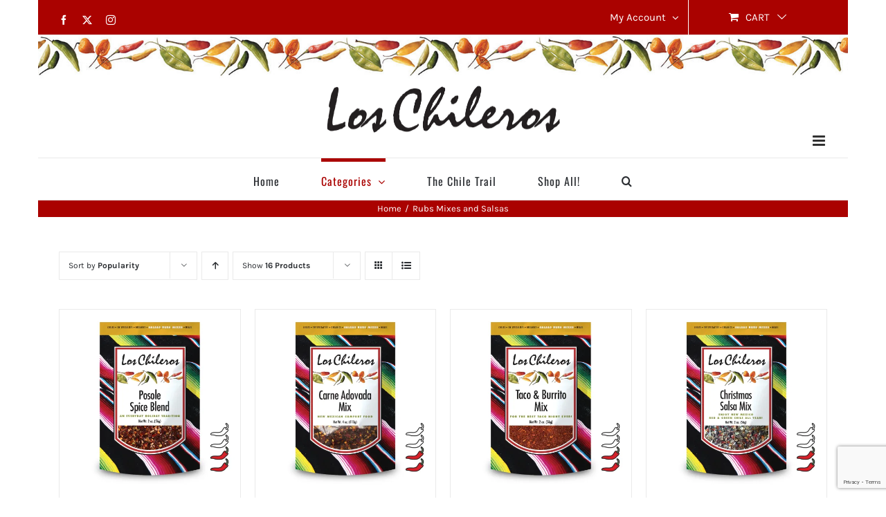

--- FILE ---
content_type: text/html; charset=UTF-8
request_url: https://www.loschileros.com/product-category/rubs-mixes-and-salsas/?product_orderby=popularity&product_count=16
body_size: 21859
content:
<!DOCTYPE html>
<html class="avada-html-layout-boxed avada-html-header-position-top avada-html-is-archive avada-html-has-bg-image" lang="en-US" prefix="og: http://ogp.me/ns# fb: http://ogp.me/ns/fb#">
<head>
	<meta http-equiv="X-UA-Compatible" content="IE=edge" />
	<meta http-equiv="Content-Type" content="text/html; charset=utf-8"/>
	<meta name="viewport" content="width=device-width, initial-scale=1" />
	<meta name='robots' content='index, follow, max-image-preview:large, max-snippet:-1, max-video-preview:-1' />
	<style>img:is([sizes="auto" i], [sizes^="auto," i]) { contain-intrinsic-size: 3000px 1500px }</style>
	<script>window._wca = window._wca || [];</script>

	<!-- This site is optimized with the Yoast SEO plugin v26.1 - https://yoast.com/wordpress/plugins/seo/ -->
	<title>Rubs Mixes and Salsas Archives - Los Chileros</title>
	<link rel="canonical" href="https://www.loschileros.com/product-category/rubs-mixes-and-salsas/" />
	<link rel="next" href="https://www.loschileros.com/product-category/rubs-mixes-and-salsas/page/2/" />
	<meta property="og:locale" content="en_US" />
	<meta property="og:type" content="article" />
	<meta property="og:title" content="Rubs Mixes and Salsas Archives - Los Chileros" />
	<meta property="og:url" content="https://www.loschileros.com/product-category/rubs-mixes-and-salsas/" />
	<meta property="og:site_name" content="Los Chileros" />
	<meta name="twitter:card" content="summary_large_image" />
	<script type="application/ld+json" class="yoast-schema-graph">{"@context":"https://schema.org","@graph":[{"@type":"CollectionPage","@id":"https://www.loschileros.com/product-category/rubs-mixes-and-salsas/","url":"https://www.loschileros.com/product-category/rubs-mixes-and-salsas/","name":"Rubs Mixes and Salsas Archives - Los Chileros","isPartOf":{"@id":"https://www.loschileros.com/#website"},"primaryImageOfPage":{"@id":"https://www.loschileros.com/product-category/rubs-mixes-and-salsas/#primaryimage"},"image":{"@id":"https://www.loschileros.com/product-category/rubs-mixes-and-salsas/#primaryimage"},"thumbnailUrl":"https://i0.wp.com/www.loschileros.com/wp-content/uploads/2020/11/LC_5x8_PosoleSpiceBlend_2oz_PSMP_LARGE.jpg?fit=900%2C900&ssl=1","breadcrumb":{"@id":"https://www.loschileros.com/product-category/rubs-mixes-and-salsas/#breadcrumb"},"inLanguage":"en-US"},{"@type":"ImageObject","inLanguage":"en-US","@id":"https://www.loschileros.com/product-category/rubs-mixes-and-salsas/#primaryimage","url":"https://i0.wp.com/www.loschileros.com/wp-content/uploads/2020/11/LC_5x8_PosoleSpiceBlend_2oz_PSMP_LARGE.jpg?fit=900%2C900&ssl=1","contentUrl":"https://i0.wp.com/www.loschileros.com/wp-content/uploads/2020/11/LC_5x8_PosoleSpiceBlend_2oz_PSMP_LARGE.jpg?fit=900%2C900&ssl=1","width":900,"height":900,"caption":"Los Chileros Posole Spice Blend Soup Stew"},{"@type":"BreadcrumbList","@id":"https://www.loschileros.com/product-category/rubs-mixes-and-salsas/#breadcrumb","itemListElement":[{"@type":"ListItem","position":1,"name":"Home","item":"https://www.loschileros.com/"},{"@type":"ListItem","position":2,"name":"Rubs Mixes and Salsas"}]},{"@type":"WebSite","@id":"https://www.loschileros.com/#website","url":"https://www.loschileros.com/","name":"Los Chileros","description":"Providing Authentic Southwestern Tastes Since 1981","potentialAction":[{"@type":"SearchAction","target":{"@type":"EntryPoint","urlTemplate":"https://www.loschileros.com/?s={search_term_string}"},"query-input":{"@type":"PropertyValueSpecification","valueRequired":true,"valueName":"search_term_string"}}],"inLanguage":"en-US"}]}</script>
	<!-- / Yoast SEO plugin. -->


<link rel='dns-prefetch' href='//stats.wp.com' />
<link rel='preconnect' href='//i0.wp.com' />
<link rel='preconnect' href='//c0.wp.com' />
<link rel="alternate" type="application/rss+xml" title="Los Chileros &raquo; Feed" href="https://www.loschileros.com/feed/" />
<link rel="alternate" type="application/rss+xml" title="Los Chileros &raquo; Comments Feed" href="https://www.loschileros.com/comments/feed/" />
<link rel="alternate" type="text/calendar" title="Los Chileros &raquo; iCal Feed" href="https://www.loschileros.com/events/?ical=1" />
					<link rel="shortcut icon" href="https://www.loschileros.com/wp-content/uploads/2020/12/small-chiles.png" type="image/x-icon" />
		
		
					<!-- Android Icon -->
			<link rel="icon" sizes="192x192" href="https://www.loschileros.com/wp-content/uploads/2020/12/small-chiles.png">
		
				<link rel="alternate" type="application/rss+xml" title="Los Chileros &raquo; Rubs Mixes and Salsas Category Feed" href="https://www.loschileros.com/product-category/rubs-mixes-and-salsas/feed/" />
<script>(()=>{"use strict";const e=[400,500,600,700,800,900],t=e=>`wprm-min-${e}`,n=e=>`wprm-max-${e}`,s=new Set,o="ResizeObserver"in window,r=o?new ResizeObserver((e=>{for(const t of e)c(t.target)})):null,i=.5/(window.devicePixelRatio||1);function c(s){const o=s.getBoundingClientRect().width||0;for(let r=0;r<e.length;r++){const c=e[r],a=o<=c+i;o>c+i?s.classList.add(t(c)):s.classList.remove(t(c)),a?s.classList.add(n(c)):s.classList.remove(n(c))}}function a(e){s.has(e)||(s.add(e),r&&r.observe(e),c(e))}!function(e=document){e.querySelectorAll(".wprm-recipe").forEach(a)}();if(new MutationObserver((e=>{for(const t of e)for(const e of t.addedNodes)e instanceof Element&&(e.matches?.(".wprm-recipe")&&a(e),e.querySelectorAll?.(".wprm-recipe").forEach(a))})).observe(document.documentElement,{childList:!0,subtree:!0}),!o){let e=0;addEventListener("resize",(()=>{e&&cancelAnimationFrame(e),e=requestAnimationFrame((()=>s.forEach(c)))}),{passive:!0})}})();</script>				
		<meta property="og:locale" content="en_US"/>
		<meta property="og:type" content="article"/>
		<meta property="og:site_name" content="Los Chileros"/>
		<meta property="og:title" content="Rubs Mixes and Salsas Archives - Los Chileros"/>
				<meta property="og:url" content="https://www.loschileros.com/product/posole-spice-blend/"/>
																				<meta property="og:image" content="https://i0.wp.com/www.loschileros.com/wp-content/uploads/2020/11/LC_5x8_PosoleSpiceBlend_2oz_PSMP_LARGE.jpg?fit=900%2C900&ssl=1"/>
		<meta property="og:image:width" content="900"/>
		<meta property="og:image:height" content="900"/>
		<meta property="og:image:type" content="image/jpeg"/>
				<script type="text/javascript">
/* <![CDATA[ */
window._wpemojiSettings = {"baseUrl":"https:\/\/s.w.org\/images\/core\/emoji\/16.0.1\/72x72\/","ext":".png","svgUrl":"https:\/\/s.w.org\/images\/core\/emoji\/16.0.1\/svg\/","svgExt":".svg","source":{"concatemoji":"https:\/\/www.loschileros.com\/wp-includes\/js\/wp-emoji-release.min.js?ver=6.8.3"}};
/*! This file is auto-generated */
!function(s,n){var o,i,e;function c(e){try{var t={supportTests:e,timestamp:(new Date).valueOf()};sessionStorage.setItem(o,JSON.stringify(t))}catch(e){}}function p(e,t,n){e.clearRect(0,0,e.canvas.width,e.canvas.height),e.fillText(t,0,0);var t=new Uint32Array(e.getImageData(0,0,e.canvas.width,e.canvas.height).data),a=(e.clearRect(0,0,e.canvas.width,e.canvas.height),e.fillText(n,0,0),new Uint32Array(e.getImageData(0,0,e.canvas.width,e.canvas.height).data));return t.every(function(e,t){return e===a[t]})}function u(e,t){e.clearRect(0,0,e.canvas.width,e.canvas.height),e.fillText(t,0,0);for(var n=e.getImageData(16,16,1,1),a=0;a<n.data.length;a++)if(0!==n.data[a])return!1;return!0}function f(e,t,n,a){switch(t){case"flag":return n(e,"\ud83c\udff3\ufe0f\u200d\u26a7\ufe0f","\ud83c\udff3\ufe0f\u200b\u26a7\ufe0f")?!1:!n(e,"\ud83c\udde8\ud83c\uddf6","\ud83c\udde8\u200b\ud83c\uddf6")&&!n(e,"\ud83c\udff4\udb40\udc67\udb40\udc62\udb40\udc65\udb40\udc6e\udb40\udc67\udb40\udc7f","\ud83c\udff4\u200b\udb40\udc67\u200b\udb40\udc62\u200b\udb40\udc65\u200b\udb40\udc6e\u200b\udb40\udc67\u200b\udb40\udc7f");case"emoji":return!a(e,"\ud83e\udedf")}return!1}function g(e,t,n,a){var r="undefined"!=typeof WorkerGlobalScope&&self instanceof WorkerGlobalScope?new OffscreenCanvas(300,150):s.createElement("canvas"),o=r.getContext("2d",{willReadFrequently:!0}),i=(o.textBaseline="top",o.font="600 32px Arial",{});return e.forEach(function(e){i[e]=t(o,e,n,a)}),i}function t(e){var t=s.createElement("script");t.src=e,t.defer=!0,s.head.appendChild(t)}"undefined"!=typeof Promise&&(o="wpEmojiSettingsSupports",i=["flag","emoji"],n.supports={everything:!0,everythingExceptFlag:!0},e=new Promise(function(e){s.addEventListener("DOMContentLoaded",e,{once:!0})}),new Promise(function(t){var n=function(){try{var e=JSON.parse(sessionStorage.getItem(o));if("object"==typeof e&&"number"==typeof e.timestamp&&(new Date).valueOf()<e.timestamp+604800&&"object"==typeof e.supportTests)return e.supportTests}catch(e){}return null}();if(!n){if("undefined"!=typeof Worker&&"undefined"!=typeof OffscreenCanvas&&"undefined"!=typeof URL&&URL.createObjectURL&&"undefined"!=typeof Blob)try{var e="postMessage("+g.toString()+"("+[JSON.stringify(i),f.toString(),p.toString(),u.toString()].join(",")+"));",a=new Blob([e],{type:"text/javascript"}),r=new Worker(URL.createObjectURL(a),{name:"wpTestEmojiSupports"});return void(r.onmessage=function(e){c(n=e.data),r.terminate(),t(n)})}catch(e){}c(n=g(i,f,p,u))}t(n)}).then(function(e){for(var t in e)n.supports[t]=e[t],n.supports.everything=n.supports.everything&&n.supports[t],"flag"!==t&&(n.supports.everythingExceptFlag=n.supports.everythingExceptFlag&&n.supports[t]);n.supports.everythingExceptFlag=n.supports.everythingExceptFlag&&!n.supports.flag,n.DOMReady=!1,n.readyCallback=function(){n.DOMReady=!0}}).then(function(){return e}).then(function(){var e;n.supports.everything||(n.readyCallback(),(e=n.source||{}).concatemoji?t(e.concatemoji):e.wpemoji&&e.twemoji&&(t(e.twemoji),t(e.wpemoji)))}))}((window,document),window._wpemojiSettings);
/* ]]> */
</script>
<link rel='stylesheet' id='wc-authorize-net-cim-credit-card-checkout-block-css' href='https://www.loschileros.com/wp-content/plugins/woocommerce-gateway-authorize-net-cim/assets/css/blocks/wc-authorize-net-cim-checkout-block.css?ver=3.10.13' type='text/css' media='all' />
<link rel='stylesheet' id='wc-authorize-net-cim-echeck-checkout-block-css' href='https://www.loschileros.com/wp-content/plugins/woocommerce-gateway-authorize-net-cim/assets/css/blocks/wc-authorize-net-cim-checkout-block.css?ver=3.10.13' type='text/css' media='all' />
<style id='wp-emoji-styles-inline-css' type='text/css'>

	img.wp-smiley, img.emoji {
		display: inline !important;
		border: none !important;
		box-shadow: none !important;
		height: 1em !important;
		width: 1em !important;
		margin: 0 0.07em !important;
		vertical-align: -0.1em !important;
		background: none !important;
		padding: 0 !important;
	}
</style>
<link rel='stylesheet' id='mediaelement-css' href='https://c0.wp.com/c/6.8.3/wp-includes/js/mediaelement/mediaelementplayer-legacy.min.css' type='text/css' media='all' />
<link rel='stylesheet' id='wp-mediaelement-css' href='https://c0.wp.com/c/6.8.3/wp-includes/js/mediaelement/wp-mediaelement.min.css' type='text/css' media='all' />
<style id='jetpack-sharing-buttons-style-inline-css' type='text/css'>
.jetpack-sharing-buttons__services-list{display:flex;flex-direction:row;flex-wrap:wrap;gap:0;list-style-type:none;margin:5px;padding:0}.jetpack-sharing-buttons__services-list.has-small-icon-size{font-size:12px}.jetpack-sharing-buttons__services-list.has-normal-icon-size{font-size:16px}.jetpack-sharing-buttons__services-list.has-large-icon-size{font-size:24px}.jetpack-sharing-buttons__services-list.has-huge-icon-size{font-size:36px}@media print{.jetpack-sharing-buttons__services-list{display:none!important}}.editor-styles-wrapper .wp-block-jetpack-sharing-buttons{gap:0;padding-inline-start:0}ul.jetpack-sharing-buttons__services-list.has-background{padding:1.25em 2.375em}
</style>
<style id='woocommerce-inline-inline-css' type='text/css'>
.woocommerce form .form-row .required { visibility: visible; }
</style>
<link rel='stylesheet' id='brands-styles-css' href='https://c0.wp.com/p/woocommerce/10.2.3/assets/css/brands.css' type='text/css' media='all' />
<link rel='stylesheet' id='sv-wc-payment-gateway-payment-form-v5_15_12-css' href='https://www.loschileros.com/wp-content/plugins/woocommerce-gateway-authorize-net-cim/vendor/skyverge/wc-plugin-framework/woocommerce/payment-gateway/assets/css/frontend/sv-wc-payment-gateway-payment-form.min.css?ver=5.15.12' type='text/css' media='all' />
<link rel='stylesheet' id='fusion-dynamic-css-css' href='https://www.loschileros.com/wp-content/uploads/fusion-styles/be051ac482bdc17776c6a0c8c0e0786f.min.css?ver=3.13.2' type='text/css' media='all' />
<script type="text/javascript" src="https://c0.wp.com/c/6.8.3/wp-includes/js/jquery/jquery.min.js" id="jquery-core-js"></script>
<script type="text/javascript" src="https://c0.wp.com/c/6.8.3/wp-includes/js/jquery/jquery-migrate.min.js" id="jquery-migrate-js"></script>
<script type="text/javascript" data-jetpack-boost="ignore" src="//www.loschileros.com/wp-content/plugins/revslider/sr6/assets/js/rbtools.min.js?ver=6.7.37" async id="tp-tools-js"></script>
<script type="text/javascript" data-jetpack-boost="ignore" src="//www.loschileros.com/wp-content/plugins/revslider/sr6/assets/js/rs6.min.js?ver=6.7.37" async id="revmin-js"></script>
<script type="text/javascript" src="https://c0.wp.com/p/woocommerce/10.2.3/assets/js/jquery-blockui/jquery.blockUI.min.js" id="jquery-blockui-js" defer="defer" data-wp-strategy="defer"></script>
<script type="text/javascript" id="wc-add-to-cart-js-extra">
/* <![CDATA[ */
var wc_add_to_cart_params = {"ajax_url":"\/wp-admin\/admin-ajax.php","wc_ajax_url":"\/?wc-ajax=%%endpoint%%","i18n_view_cart":"View cart","cart_url":"https:\/\/www.loschileros.com\/cart\/","is_cart":"","cart_redirect_after_add":"no"};
/* ]]> */
</script>
<script type="text/javascript" src="https://c0.wp.com/p/woocommerce/10.2.3/assets/js/frontend/add-to-cart.min.js" id="wc-add-to-cart-js" defer="defer" data-wp-strategy="defer"></script>
<script type="text/javascript" src="https://c0.wp.com/p/woocommerce/10.2.3/assets/js/js-cookie/js.cookie.min.js" id="js-cookie-js" defer="defer" data-wp-strategy="defer"></script>
<script type="text/javascript" id="woocommerce-js-extra">
/* <![CDATA[ */
var woocommerce_params = {"ajax_url":"\/wp-admin\/admin-ajax.php","wc_ajax_url":"\/?wc-ajax=%%endpoint%%","i18n_password_show":"Show password","i18n_password_hide":"Hide password"};
/* ]]> */
</script>
<script type="text/javascript" src="https://c0.wp.com/p/woocommerce/10.2.3/assets/js/frontend/woocommerce.min.js" id="woocommerce-js" defer="defer" data-wp-strategy="defer"></script>
<script type="text/javascript" src="https://stats.wp.com/s-202603.js" id="woocommerce-analytics-js" defer="defer" data-wp-strategy="defer"></script>
<link rel="https://api.w.org/" href="https://www.loschileros.com/wp-json/" /><link rel="alternate" title="JSON" type="application/json" href="https://www.loschileros.com/wp-json/wp/v2/product_cat/499" /><link rel="EditURI" type="application/rsd+xml" title="RSD" href="https://www.loschileros.com/xmlrpc.php?rsd" />
<meta name="generator" content="WordPress 6.8.3" />
<meta name="generator" content="WooCommerce 10.2.3" />
<style type="text/css"> .tippy-box[data-theme~="wprm"] { background-color: #333333; color: #FFFFFF; } .tippy-box[data-theme~="wprm"][data-placement^="top"] > .tippy-arrow::before { border-top-color: #333333; } .tippy-box[data-theme~="wprm"][data-placement^="bottom"] > .tippy-arrow::before { border-bottom-color: #333333; } .tippy-box[data-theme~="wprm"][data-placement^="left"] > .tippy-arrow::before { border-left-color: #333333; } .tippy-box[data-theme~="wprm"][data-placement^="right"] > .tippy-arrow::before { border-right-color: #333333; } .tippy-box[data-theme~="wprm"] a { color: #FFFFFF; } .wprm-comment-rating svg { width: 18px !important; height: 18px !important; } img.wprm-comment-rating { width: 90px !important; height: 18px !important; } body { --comment-rating-star-color: #343434; } body { --wprm-popup-font-size: 16px; } body { --wprm-popup-background: #ffffff; } body { --wprm-popup-title: #000000; } body { --wprm-popup-content: #444444; } body { --wprm-popup-button-background: #444444; } body { --wprm-popup-button-text: #ffffff; }</style><style type="text/css">.wprm-glossary-term {color: #5A822B;text-decoration: underline;cursor: help;}</style><meta name="tec-api-version" content="v1"><meta name="tec-api-origin" content="https://www.loschileros.com"><link rel="alternate" href="https://www.loschileros.com/wp-json/tribe/events/v1/" />	<style>img#wpstats{display:none}</style>
		<style type="text/css" id="css-fb-visibility">@media screen and (max-width: 640px){.fusion-no-small-visibility{display:none !important;}body .sm-text-align-center{text-align:center !important;}body .sm-text-align-left{text-align:left !important;}body .sm-text-align-right{text-align:right !important;}body .sm-flex-align-center{justify-content:center !important;}body .sm-flex-align-flex-start{justify-content:flex-start !important;}body .sm-flex-align-flex-end{justify-content:flex-end !important;}body .sm-mx-auto{margin-left:auto !important;margin-right:auto !important;}body .sm-ml-auto{margin-left:auto !important;}body .sm-mr-auto{margin-right:auto !important;}body .fusion-absolute-position-small{position:absolute;top:auto;width:100%;}.awb-sticky.awb-sticky-small{ position: sticky; top: var(--awb-sticky-offset,0); }}@media screen and (min-width: 641px) and (max-width: 1024px){.fusion-no-medium-visibility{display:none !important;}body .md-text-align-center{text-align:center !important;}body .md-text-align-left{text-align:left !important;}body .md-text-align-right{text-align:right !important;}body .md-flex-align-center{justify-content:center !important;}body .md-flex-align-flex-start{justify-content:flex-start !important;}body .md-flex-align-flex-end{justify-content:flex-end !important;}body .md-mx-auto{margin-left:auto !important;margin-right:auto !important;}body .md-ml-auto{margin-left:auto !important;}body .md-mr-auto{margin-right:auto !important;}body .fusion-absolute-position-medium{position:absolute;top:auto;width:100%;}.awb-sticky.awb-sticky-medium{ position: sticky; top: var(--awb-sticky-offset,0); }}@media screen and (min-width: 1025px){.fusion-no-large-visibility{display:none !important;}body .lg-text-align-center{text-align:center !important;}body .lg-text-align-left{text-align:left !important;}body .lg-text-align-right{text-align:right !important;}body .lg-flex-align-center{justify-content:center !important;}body .lg-flex-align-flex-start{justify-content:flex-start !important;}body .lg-flex-align-flex-end{justify-content:flex-end !important;}body .lg-mx-auto{margin-left:auto !important;margin-right:auto !important;}body .lg-ml-auto{margin-left:auto !important;}body .lg-mr-auto{margin-right:auto !important;}body .fusion-absolute-position-large{position:absolute;top:auto;width:100%;}.awb-sticky.awb-sticky-large{ position: sticky; top: var(--awb-sticky-offset,0); }}</style>	<noscript><style>.woocommerce-product-gallery{ opacity: 1 !important; }</style></noscript>
	<style type="text/css">.recentcomments a{display:inline !important;padding:0 !important;margin:0 !important;}</style><meta name="generator" content="Powered by Slider Revolution 6.7.37 - responsive, Mobile-Friendly Slider Plugin for WordPress with comfortable drag and drop interface." />
<script data-jetpack-boost="ignore">function setREVStartSize(e){
			//window.requestAnimationFrame(function() {
				window.RSIW = window.RSIW===undefined ? window.innerWidth : window.RSIW;
				window.RSIH = window.RSIH===undefined ? window.innerHeight : window.RSIH;
				try {
					var pw = document.getElementById(e.c).parentNode.offsetWidth,
						newh;
					pw = pw===0 || isNaN(pw) || (e.l=="fullwidth" || e.layout=="fullwidth") ? window.RSIW : pw;
					e.tabw = e.tabw===undefined ? 0 : parseInt(e.tabw);
					e.thumbw = e.thumbw===undefined ? 0 : parseInt(e.thumbw);
					e.tabh = e.tabh===undefined ? 0 : parseInt(e.tabh);
					e.thumbh = e.thumbh===undefined ? 0 : parseInt(e.thumbh);
					e.tabhide = e.tabhide===undefined ? 0 : parseInt(e.tabhide);
					e.thumbhide = e.thumbhide===undefined ? 0 : parseInt(e.thumbhide);
					e.mh = e.mh===undefined || e.mh=="" || e.mh==="auto" ? 0 : parseInt(e.mh,0);
					if(e.layout==="fullscreen" || e.l==="fullscreen")
						newh = Math.max(e.mh,window.RSIH);
					else{
						e.gw = Array.isArray(e.gw) ? e.gw : [e.gw];
						for (var i in e.rl) if (e.gw[i]===undefined || e.gw[i]===0) e.gw[i] = e.gw[i-1];
						e.gh = e.el===undefined || e.el==="" || (Array.isArray(e.el) && e.el.length==0)? e.gh : e.el;
						e.gh = Array.isArray(e.gh) ? e.gh : [e.gh];
						for (var i in e.rl) if (e.gh[i]===undefined || e.gh[i]===0) e.gh[i] = e.gh[i-1];
											
						var nl = new Array(e.rl.length),
							ix = 0,
							sl;
						e.tabw = e.tabhide>=pw ? 0 : e.tabw;
						e.thumbw = e.thumbhide>=pw ? 0 : e.thumbw;
						e.tabh = e.tabhide>=pw ? 0 : e.tabh;
						e.thumbh = e.thumbhide>=pw ? 0 : e.thumbh;
						for (var i in e.rl) nl[i] = e.rl[i]<window.RSIW ? 0 : e.rl[i];
						sl = nl[0];
						for (var i in nl) if (sl>nl[i] && nl[i]>0) { sl = nl[i]; ix=i;}
						var m = pw>(e.gw[ix]+e.tabw+e.thumbw) ? 1 : (pw-(e.tabw+e.thumbw)) / (e.gw[ix]);
						newh =  (e.gh[ix] * m) + (e.tabh + e.thumbh);
					}
					var el = document.getElementById(e.c);
					if (el!==null && el) el.style.height = newh+"px";
					el = document.getElementById(e.c+"_wrapper");
					if (el!==null && el) {
						el.style.height = newh+"px";
						el.style.display = "block";
					}
				} catch(e){
					console.log("Failure at Presize of Slider:" + e)
				}
			//});
		  };</script>
		<script type="text/javascript">
			var doc = document.documentElement;
			doc.setAttribute( 'data-useragent', navigator.userAgent );
		</script>
		
	</head>

<body data-rsssl=1 class="archive tax-product_cat term-rubs-mixes-and-salsas term-499 wp-theme-Avada wp-child-theme-LosChileros_theme theme-Avada woocommerce woocommerce-page woocommerce-no-js tribe-no-js fusion-image-hovers fusion-pagination-sizing fusion-button_type-flat fusion-button_span-no fusion-button_gradient-linear avada-image-rollover-circle-yes avada-image-rollover-yes avada-image-rollover-direction-bottom fusion-body ltr fusion-sticky-header no-mobile-sticky-header no-mobile-slidingbar avada-has-rev-slider-styles fusion-disable-outline fusion-sub-menu-fade mobile-logo-pos-center layout-boxed-mode avada-has-boxed-modal-shadow-none layout-scroll-offset-full avada-has-zero-margin-offset-top fusion-top-header menu-text-align-center fusion-woo-product-design-classic fusion-woo-shop-page-columns-4 fusion-woo-related-columns-4 fusion-woo-archive-page-columns-4 avada-has-woo-gallery-disabled woo-sale-badge-circle woo-outofstock-badge-top_bar mobile-menu-design-modern fusion-hide-pagination-text fusion-header-layout-v5 avada-responsive avada-footer-fx-none avada-menu-highlight-style-bar fusion-search-form-classic fusion-main-menu-search-overlay fusion-avatar-square avada-dropdown-styles avada-blog-layout-grid avada-blog-archive-layout-grid avada-ec-not-100-width avada-ec-meta-layout-sidebar avada-header-shadow-no avada-menu-icon-position-left avada-has-megamenu-shadow avada-has-pagetitle-100-width avada-has-pagetitle-bg-full avada-has-main-nav-search-icon avada-has-titlebar-bar_and_content avada-has-bg-image-full avada-has-header-bg-image avada-header-bg-no-repeat avada-has-header-bg-full avada-has-pagination-padding avada-flyout-menu-direction-fade avada-ec-views-v2" data-awb-post-id="20515">
		<a class="skip-link screen-reader-text" href="#content">Skip to content</a>

	<div id="boxed-wrapper">
							
		<div id="wrapper" class="fusion-wrapper">
			<div id="home" style="position:relative;top:-1px;"></div>
							
					
			<header class="fusion-header-wrapper">
				<div class="fusion-header-v5 fusion-logo-alignment fusion-logo-center fusion-sticky-menu- fusion-sticky-logo-1 fusion-mobile-logo-1 fusion-sticky-menu-only fusion-header-menu-align-center fusion-mobile-menu-design-modern">
					
<div class="fusion-secondary-header">
	<div class="fusion-row">
					<div class="fusion-alignleft">
				<div class="fusion-social-links-header"><div class="fusion-social-networks"><div class="fusion-social-networks-wrapper"><a  class="fusion-social-network-icon fusion-tooltip fusion-facebook awb-icon-facebook" style data-placement="bottom" data-title="Facebook" data-toggle="tooltip" title="Facebook" href="https://www.facebook.com/Los-Chileros-de-Nuevo-Mexico-86907803491/" target="_blank" rel="noreferrer"><span class="screen-reader-text">Facebook</span></a><a  class="fusion-social-network-icon fusion-tooltip fusion-twitter awb-icon-twitter" style data-placement="bottom" data-title="X" data-toggle="tooltip" title="X" href="https://twitter.com/loschileros" target="_blank" rel="noopener noreferrer"><span class="screen-reader-text">X</span></a><a  class="fusion-social-network-icon fusion-tooltip fusion-instagram awb-icon-instagram" style data-placement="bottom" data-title="Instagram" data-toggle="tooltip" title="Instagram" href="https://www.instagram.com/loschileros/" target="_blank" rel="noopener noreferrer"><span class="screen-reader-text">Instagram</span></a></div></div></div>			</div>
							<div class="fusion-alignright">
				<nav class="fusion-secondary-menu" role="navigation" aria-label="Secondary Menu"><ul id="menu-classic-shop-top-secondary-menu" class="menu"><li class="menu-item fusion-dropdown-menu menu-item-has-children fusion-custom-menu-item fusion-menu-login-box"><a href="https://www.loschileros.com/my-account/" aria-haspopup="true" class="fusion-bar-highlight"><span class="menu-text">My Account</span><span class="fusion-caret"><i class="fusion-dropdown-indicator"></i></span></a><div class="fusion-custom-menu-item-contents"><form action="https://www.loschileros.com/wp-login.php?itsec-hb-token=get-in" name="loginform" method="post"><p><input type="text" class="input-text" name="log" id="username-classic-shop-top-secondary-menu-696c546bcd3d9" value="" placeholder="Username" /></p><p><input type="password" class="input-text" name="pwd" id="password-classic-shop-top-secondary-menu-696c546bcd3d9" value="" placeholder="Password" /></p><p class="fusion-remember-checkbox"><label for="fusion-menu-login-box-rememberme-classic-shop-top-secondary-menu-696c546bcd3d9"><input name="rememberme" type="checkbox" id="fusion-menu-login-box-rememberme" value="forever"> Remember Me</label></p><input type="hidden" name="fusion_woo_login_box" value="true" /><p class="fusion-login-box-submit"><input type="submit" name="wp-submit" id="wp-submit-classic-shop-top-secondary-menu-696c546bcd3d9" class="button button-small default comment-submit" value="Log In"><input type="hidden" name="redirect" value=""></p></form><a class="fusion-menu-login-box-register" href="https://www.loschileros.com/my-account/" title="Register">Register</a></div></li><li class="fusion-custom-menu-item fusion-menu-cart fusion-secondary-menu-cart"><a class="fusion-secondary-menu-icon fusion-bar-highlight" href="https://www.loschileros.com/cart/"><span class="menu-text" aria-label="View Cart">Cart</span></a></li></ul></nav><nav class="fusion-mobile-nav-holder fusion-mobile-menu-text-align-left" aria-label="Secondary Mobile Menu"></nav>			</div>
			</div>
</div>
<div class="fusion-header-sticky-height"></div>
<div class="fusion-sticky-header-wrapper"> <!-- start fusion sticky header wrapper -->
	<div class="fusion-header">
		<div class="fusion-row">
							<div class="fusion-logo" data-margin-top="6%" data-margin-bottom="2%" data-margin-left="0" data-margin-right="0px">
			<a class="fusion-logo-link"  href="https://www.loschileros.com/" >

						<!-- standard logo -->
			<img src="https://www.loschileros.com/wp-content/uploads/2020/11/Los-Chileros-Logo.png" srcset="https://www.loschileros.com/wp-content/uploads/2020/11/Los-Chileros-Logo.png 1x, https://www.loschileros.com/wp-content/uploads/2020/11/Los-Chileros-Logo.png 2x" width="695" height="157" style="max-height:157px;height:auto;" alt="Los Chileros Logo" data-retina_logo_url="https://www.loschileros.com/wp-content/uploads/2020/11/Los-Chileros-Logo.png" class="fusion-standard-logo" />

											<!-- mobile logo -->
				<img src="https://www.loschileros.com/wp-content/uploads/2021/01/Los-Chileros-Logo-Mobile-Header_436w_Mobile-1.png" srcset="https://www.loschileros.com/wp-content/uploads/2021/01/Los-Chileros-Logo-Mobile-Header_436w_Mobile-1.png 1x, https://www.loschileros.com/wp-content/uploads/2021/01/Los-Chileros-Logo-Mobile-Header_872w_Mobile-1.png 2x" width="436" height="125" style="max-height:125px;height:auto;" alt="Los Chileros Logo" data-retina_logo_url="https://www.loschileros.com/wp-content/uploads/2021/01/Los-Chileros-Logo-Mobile-Header_872w_Mobile-1.png" class="fusion-mobile-logo" />
			
											<!-- sticky header logo -->
				<img src="https://www.loschileros.com/wp-content/uploads/2020/11/Los-Chileros-Logo.png" srcset="https://www.loschileros.com/wp-content/uploads/2020/11/Los-Chileros-Logo.png 1x, https://www.loschileros.com/wp-content/uploads/2020/11/Los-Chileros-Logo.png 2x" width="695" height="157" style="max-height:157px;height:auto;" alt="Los Chileros Logo" data-retina_logo_url="https://www.loschileros.com/wp-content/uploads/2020/11/Los-Chileros-Logo.png" class="fusion-sticky-logo" />
					</a>
		</div>
								<div class="fusion-mobile-menu-icons">
							<a href="#" class="fusion-icon awb-icon-bars" aria-label="Toggle mobile menu" aria-expanded="false"></a>
		
		
		
			</div>
			
					</div>
	</div>
	<div class="fusion-secondary-main-menu">
		<div class="fusion-row">
			<nav class="fusion-main-menu" aria-label="Main Menu"><div class="fusion-overlay-search">		<form role="search" class="searchform fusion-search-form  fusion-search-form-classic" method="get" action="https://www.loschileros.com/">
			<div class="fusion-search-form-content">

				
				<div class="fusion-search-field search-field">
					<label><span class="screen-reader-text">Search for:</span>
													<input type="search" value="" name="s" class="s" placeholder="Search..." required aria-required="true" aria-label="Search..."/>
											</label>
				</div>
				<div class="fusion-search-button search-button">
					<input type="submit" class="fusion-search-submit searchsubmit" aria-label="Search" value="&#xf002;" />
									</div>

				
			</div>


			
		</form>
		<div class="fusion-search-spacer"></div><a href="#" role="button" aria-label="Close Search" class="fusion-close-search"></a></div><ul id="menu-main-menu" class="fusion-menu"><li  id="menu-item-16595"  class="menu-item menu-item-type-post_type menu-item-object-page menu-item-home menu-item-16595"  data-item-id="16595"><a  href="https://www.loschileros.com/" class="fusion-bar-highlight"><span class="menu-text">Home</span></a></li><li  id="menu-item-16570"  class="menu-item menu-item-type-post_type menu-item-object-page current-menu-ancestor current-menu-parent current_page_parent current_page_ancestor menu-item-has-children menu-item-16570 fusion-megamenu-menu "  data-item-id="16570"><a  href="https://www.loschileros.com/shop/" class="fusion-bar-highlight"><span class="menu-text">Categories</span> <span class="fusion-caret"><i class="fusion-dropdown-indicator" aria-hidden="true"></i></span></a><div class="fusion-megamenu-wrapper fusion-columns-6 columns-per-row-6 columns-6 col-span-12"><div class="row"><div class="fusion-megamenu-holder" style="width:1169.99532px;" data-width="1169.99532px"><ul class="fusion-megamenu"><li  id="menu-item-20046"  class="menu-item menu-item-type-custom menu-item-object-custom menu-item-20046 fusion-megamenu-submenu menu-item-has-link fusion-megamenu-columns-6 col-lg-2 col-md-2 col-sm-2"  style="width:16.666666666667%;"><div class='fusion-megamenu-title'><a class="awb-justify-title" href="/product-category/chiles/">All Natural Chiles</a></div><div class="fusion-megamenu-widgets-container second-level-widget"><div id="text-6" class="widget widget_text">			<div class="textwidget"><div class="fusion-image-element fusion-image-align-center in-legacy-container" style="text-align:center;--awb-liftup-border-radius:0px;--awb-caption-title-font-family:var(--h2_typography-font-family);--awb-caption-title-font-weight:var(--h2_typography-font-weight);--awb-caption-title-font-style:var(--h2_typography-font-style);--awb-caption-title-size:var(--h2_typography-font-size);--awb-caption-title-transform:var(--h2_typography-text-transform);--awb-caption-title-line-height:var(--h2_typography-line-height);--awb-caption-title-letter-spacing:var(--h2_typography-letter-spacing);"><div class="imageframe-align-center"><div class="awb-image-frame awb-image-frame-1 imageframe-liftup"><span class=" fusion-imageframe imageframe-none imageframe-1"><a class="fusion-no-lightbox" href="/product-category/chiles/" target="_self"><img decoding="async" src="/wp-content/uploads/2019/05/chiles_category.jpg" alt class="img-responsive"/></a></span></div></div></div></div>
		</div></div></li><li  id="menu-item-20840"  class="menu-item menu-item-type-taxonomy menu-item-object-product_cat menu-item-20840 fusion-megamenu-submenu menu-item-has-link fusion-megamenu-columns-6 col-lg-2 col-md-2 col-sm-2"  style="width:16.666666666667%;"><div class='fusion-megamenu-title'><a class="awb-justify-title" href="https://www.loschileros.com/product-category/organic-products/">Organic Products</a></div><div class="fusion-megamenu-widgets-container second-level-widget"><div id="text-13" class="widget widget_text" style="border-style: solid;border-color:transparent;border-width:0px;">			<div class="textwidget"><div class="fusion-image-element fusion-image-align-center in-legacy-container" style="text-align:center;--awb-liftup-border-radius:0px;--awb-caption-title-font-family:var(--h2_typography-font-family);--awb-caption-title-font-weight:var(--h2_typography-font-weight);--awb-caption-title-font-style:var(--h2_typography-font-style);--awb-caption-title-size:var(--h2_typography-font-size);--awb-caption-title-transform:var(--h2_typography-text-transform);--awb-caption-title-line-height:var(--h2_typography-line-height);--awb-caption-title-letter-spacing:var(--h2_typography-letter-spacing);"><div class="imageframe-align-center"><div class="awb-image-frame awb-image-frame-2 imageframe-liftup"><span class=" fusion-imageframe imageframe-none imageframe-2"><a class="fusion-no-lightbox" href="/product-category/organic-products/" target="_self"><img decoding="async" src="/wp-content/uploads/2020/12/Category-Organic-1.jpg" alt class="img-responsive"/></a></span></div></div></div></div>
		</div></div></li><li  id="menu-item-20124"  class="menu-item menu-item-type-taxonomy menu-item-object-product_cat current-menu-item menu-item-20124 fusion-megamenu-submenu menu-item-has-link fusion-megamenu-columns-6 col-lg-2 col-md-2 col-sm-2"  style="width:16.666666666667%;"><div class='fusion-megamenu-title'><a class="awb-justify-title" href="https://www.loschileros.com/product-category/rubs-mixes-and-salsas/">Rubs Mixes and Salsas</a></div><div class="fusion-megamenu-widgets-container second-level-widget"><div id="text-7" class="widget widget_text">			<div class="textwidget"><div class="fusion-image-element fusion-image-align-center in-legacy-container" style="text-align:center;--awb-liftup-border-radius:0px;--awb-caption-title-font-family:var(--h2_typography-font-family);--awb-caption-title-font-weight:var(--h2_typography-font-weight);--awb-caption-title-font-style:var(--h2_typography-font-style);--awb-caption-title-size:var(--h2_typography-font-size);--awb-caption-title-transform:var(--h2_typography-text-transform);--awb-caption-title-line-height:var(--h2_typography-line-height);--awb-caption-title-letter-spacing:var(--h2_typography-letter-spacing);"><div class="imageframe-align-center"><div class="awb-image-frame awb-image-frame-3 imageframe-liftup"><span class=" fusion-imageframe imageframe-none imageframe-3"><a class="fusion-no-lightbox" href="/product-category/rubs-mixes-and-salsas/" target="_self"><img decoding="async" src="/wp-content/uploads/2019/05/Rubs_category.jpg" alt class="img-responsive"/></a></span></div></div></div></div>
		</div></div></li><li  id="menu-item-20130"  class="menu-item menu-item-type-taxonomy menu-item-object-product_cat menu-item-20130 fusion-megamenu-submenu menu-item-has-link fusion-megamenu-columns-6 col-lg-2 col-md-2 col-sm-2"  style="width:16.666666666667%;"><div class='fusion-megamenu-title'><a class="awb-justify-title" href="https://www.loschileros.com/product-category/southwest-specialties/">Southwest Specialties</a></div><div class="fusion-megamenu-widgets-container second-level-widget"><div id="text-12" class="widget widget_text">			<div class="textwidget"><div class="fusion-image-element fusion-image-align-center in-legacy-container" style="text-align:center;--awb-liftup-border-radius:0px;--awb-caption-title-font-family:var(--h2_typography-font-family);--awb-caption-title-font-weight:var(--h2_typography-font-weight);--awb-caption-title-font-style:var(--h2_typography-font-style);--awb-caption-title-size:var(--h2_typography-font-size);--awb-caption-title-transform:var(--h2_typography-text-transform);--awb-caption-title-line-height:var(--h2_typography-line-height);--awb-caption-title-letter-spacing:var(--h2_typography-letter-spacing);"><div class="imageframe-align-center"><div class="awb-image-frame awb-image-frame-4 imageframe-liftup"><span class=" fusion-imageframe imageframe-none imageframe-4"><a class="fusion-no-lightbox" href="/product-category/southwest-specialties/" target="_self"><img decoding="async" src="/wp-content/uploads/2019/05/specialties_category.jpg" alt class="img-responsive"/></a></span></div></div></div></div>
		</div></div></li><li  id="menu-item-20129"  class="menu-item menu-item-type-taxonomy menu-item-object-product_cat menu-item-20129 fusion-megamenu-submenu menu-item-has-link fusion-megamenu-columns-6 col-lg-2 col-md-2 col-sm-2"  style="width:16.666666666667%;"><div class='fusion-megamenu-title'><a class="awb-justify-title" href="https://www.loschileros.com/product-category/snacks-and-munchies/">Snacks and Munchies</a></div><div class="fusion-megamenu-widgets-container second-level-widget"><div id="text-10" class="widget widget_text">			<div class="textwidget"><div class="fusion-image-element fusion-image-align-center in-legacy-container" style="text-align:center;--awb-liftup-border-radius:0px;--awb-caption-title-font-family:var(--h2_typography-font-family);--awb-caption-title-font-weight:var(--h2_typography-font-weight);--awb-caption-title-font-style:var(--h2_typography-font-style);--awb-caption-title-size:var(--h2_typography-font-size);--awb-caption-title-transform:var(--h2_typography-text-transform);--awb-caption-title-line-height:var(--h2_typography-line-height);--awb-caption-title-letter-spacing:var(--h2_typography-letter-spacing);"><div class="imageframe-align-center"><div class="awb-image-frame awb-image-frame-5 imageframe-liftup"><span class=" fusion-imageframe imageframe-none imageframe-5"><a class="fusion-no-lightbox" href="/product-category/snacks-and-munchies/" target="_self"><img decoding="async" src="/wp-content/uploads/2019/05/snacks_category.jpg" alt class="img-responsive"/></a></span></div></div></div></div>
		</div></div></li><li  id="menu-item-20128"  class="menu-item menu-item-type-taxonomy menu-item-object-product_cat menu-item-20128 fusion-megamenu-submenu menu-item-has-link fusion-megamenu-columns-6 col-lg-2 col-md-2 col-sm-2"  style="width:16.666666666667%;"><div class='fusion-megamenu-title'><a class="awb-justify-title" href="https://www.loschileros.com/product-category/meals-and-gifts/">Shop Meals and Gifts</a></div><div class="fusion-megamenu-widgets-container second-level-widget"><div id="text-8" class="widget widget_text">			<div class="textwidget"><div class="fusion-image-element fusion-image-align-center in-legacy-container" style="text-align:center;--awb-liftup-border-radius:0px;--awb-caption-title-font-family:var(--h2_typography-font-family);--awb-caption-title-font-weight:var(--h2_typography-font-weight);--awb-caption-title-font-style:var(--h2_typography-font-style);--awb-caption-title-size:var(--h2_typography-font-size);--awb-caption-title-transform:var(--h2_typography-text-transform);--awb-caption-title-line-height:var(--h2_typography-line-height);--awb-caption-title-letter-spacing:var(--h2_typography-letter-spacing);"><div class="imageframe-align-center"><div class="awb-image-frame awb-image-frame-6 imageframe-liftup"><span class=" fusion-imageframe imageframe-none imageframe-6"><a class="fusion-no-lightbox" href="/product-category/meals-and-gifts/" target="_self"><img decoding="async" src="/wp-content/uploads/2019/05/meals_category.jpg" alt class="img-responsive"/></a></span></div></div></div></div>
		</div></div></li></ul></div><div style="clear:both;"></div></div></div></li><li  id="menu-item-16561"  class="menu-item menu-item-type-post_type menu-item-object-page menu-item-16561"  data-item-id="16561"><a  href="https://www.loschileros.com/the-chile-trail/" class="fusion-bar-highlight"><span class="menu-text">The Chile Trail</span></a></li><li  id="menu-item-18010"  class="menu-item menu-item-type-post_type menu-item-object-page menu-item-18010"  data-item-id="18010"><a  href="https://www.loschileros.com/shop/" class="fusion-bar-highlight"><span class="menu-text">Shop All!</span></a></li><li class="fusion-custom-menu-item fusion-main-menu-search fusion-search-overlay"><a class="fusion-main-menu-icon fusion-bar-highlight" href="#" aria-label="Search" data-title="Search" title="Search" role="button" aria-expanded="false"></a></li></ul></nav>
<nav class="fusion-mobile-nav-holder fusion-mobile-menu-text-align-left" aria-label="Main Menu Mobile"></nav>

					</div>
	</div>
</div> <!-- end fusion sticky header wrapper -->
				</div>
				<div class="fusion-clearfix"></div>
			</header>
								
							<div id="sliders-container" class="fusion-slider-visibility">
					</div>
				
					
							
			<section class="avada-page-titlebar-wrapper" aria-label="Page Title Bar">
	<div class="fusion-page-title-bar fusion-page-title-bar-none fusion-page-title-bar-center">
		<div class="fusion-page-title-row">
			<div class="fusion-page-title-wrapper">
				<div class="fusion-page-title-captions">

					
																		<div class="fusion-page-title-secondary">
								<nav class="fusion-breadcrumbs awb-yoast-breadcrumbs" aria-label="Breadcrumb"><ol class="awb-breadcrumb-list"><li class="fusion-breadcrumb-item awb-breadcrumb-sep awb-home" ><a href="https://www.loschileros.com" class="fusion-breadcrumb-link"><span >Home</span></a></li><li class="fusion-breadcrumb-item"  aria-current="page"><span  class="breadcrumb-leaf">Rubs Mixes and Salsas</span></li></ol></nav>							</div>
											
				</div>

				
			</div>
		</div>
	</div>
</section>

						<main id="main" class="clearfix ">
				<div class="fusion-row" style="">
		<div class="woocommerce-container">
			<section id="content" class=" full-width" style="width: 100%;">
		<header class="woocommerce-products-header">
	
	</header>
<div class="woocommerce-notices-wrapper"></div>
<div class="catalog-ordering fusion-clearfix">
			<div class="orderby-order-container">
			<ul class="orderby order-dropdown">
				<li>
					<span class="current-li">
						<span class="current-li-content">
														<a aria-haspopup="true">Sort by <strong>Popularity</strong></a>
						</span>
					</span>
					<ul>
																			<li class="">
																<a href="?product_orderby=default&product_count=16">Sort by <strong>Default Order</strong></a>
							</li>
												<li class="">
														<a href="?product_orderby=name&product_count=16">Sort by <strong>Name</strong></a>
						</li>
						<li class="">
														<a href="?product_orderby=price&product_count=16">Sort by <strong>Price</strong></a>
						</li>
						<li class="">
														<a href="?product_orderby=date&product_count=16">Sort by <strong>Date</strong></a>
						</li>
						<li class="current">
														<a href="?product_orderby=popularity&product_count=16">Sort by <strong>Popularity</strong></a>
						</li>

											</ul>
				</li>
			</ul>

			<ul class="order">
															<li class="desc"><a aria-label="Ascending order" aria-haspopup="true" href="?product_orderby=popularity&product_count=16&product_order=asc"><i class="awb-icon-arrow-down2 icomoon-up" aria-hidden="true"></i></a></li>
												</ul>
		</div>

		<ul class="sort-count order-dropdown">
			<li>
				<span class="current-li">
					<a aria-haspopup="true">
						Show <strong>16 Products</strong>						</a>
					</span>
				<ul>
					<li class="current">
						<a href="?product_orderby=popularity&product_count=16">
							Show <strong>16 Products</strong>						</a>
					</li>
					<li class="">
						<a href="?product_orderby=popularity&product_count=32">
							Show <strong>32 Products</strong>						</a>
					</li>
					<li class="">
						<a href="?product_orderby=popularity&product_count=48">
							Show <strong>48 Products</strong>						</a>
					</li>
				</ul>
			</li>
		</ul>
	
											<ul class="fusion-grid-list-view">
			<li class="fusion-grid-view-li active-view">
				<a class="fusion-grid-view" aria-label="View as grid" aria-haspopup="true" href="?product_orderby=popularity&product_count=16&product_view=grid"><i class="awb-icon-grid icomoon-grid" aria-hidden="true"></i></a>
			</li>
			<li class="fusion-list-view-li">
				<a class="fusion-list-view" aria-haspopup="true" aria-label="View as list" href="?product_orderby=popularity&product_count=16&product_view=list"><i class="awb-icon-list icomoon-list" aria-hidden="true"></i></a>
			</li>
		</ul>
	</div>
<ul class="products clearfix products-4">
<li class="product type-product post-20515 status-publish first instock product_cat-rubs-mixes-and-salsas has-post-thumbnail featured taxable shipping-taxable purchasable product-type-variable product-grid-view">
	<div class="fusion-product-wrapper">
<a href="https://www.loschileros.com/product/posole-spice-blend/" class="product-images" aria-label="Posole Spice Blend">

<div class="featured-image crossfade-images">
	<img width="500" height="500" src="https://www.loschileros.com/wp-content/uploads/2020/11/LC_PosoleSpiceBlend-500x500.jpg" class="hover-image" alt="Los Chileros Posole Spice Blend Soup Stew" decoding="async" fetchpriority="high" srcset="https://i0.wp.com/www.loschileros.com/wp-content/uploads/2020/11/LC_PosoleSpiceBlend.jpg?resize=66%2C66&amp;ssl=1 66w, https://i0.wp.com/www.loschileros.com/wp-content/uploads/2020/11/LC_PosoleSpiceBlend.jpg?resize=100%2C100&amp;ssl=1 100w, https://i0.wp.com/www.loschileros.com/wp-content/uploads/2020/11/LC_PosoleSpiceBlend.jpg?resize=150%2C150&amp;ssl=1 150w, https://i0.wp.com/www.loschileros.com/wp-content/uploads/2020/11/LC_PosoleSpiceBlend.jpg?resize=200%2C200&amp;ssl=1 200w, https://i0.wp.com/www.loschileros.com/wp-content/uploads/2020/11/LC_PosoleSpiceBlend.jpg?resize=300%2C300&amp;ssl=1 300w, https://i0.wp.com/www.loschileros.com/wp-content/uploads/2020/11/LC_PosoleSpiceBlend.jpg?resize=400%2C400&amp;ssl=1 400w, https://i0.wp.com/www.loschileros.com/wp-content/uploads/2020/11/LC_PosoleSpiceBlend.jpg?resize=500%2C500&amp;ssl=1 500w, https://i0.wp.com/www.loschileros.com/wp-content/uploads/2020/11/LC_PosoleSpiceBlend.jpg?resize=600%2C600&amp;ssl=1 600w, https://i0.wp.com/www.loschileros.com/wp-content/uploads/2020/11/LC_PosoleSpiceBlend.jpg?resize=700%2C700&amp;ssl=1 700w, https://i0.wp.com/www.loschileros.com/wp-content/uploads/2020/11/LC_PosoleSpiceBlend.jpg?resize=768%2C768&amp;ssl=1 768w, https://i0.wp.com/www.loschileros.com/wp-content/uploads/2020/11/LC_PosoleSpiceBlend.jpg?resize=800%2C800&amp;ssl=1 800w, https://i0.wp.com/www.loschileros.com/wp-content/uploads/2020/11/LC_PosoleSpiceBlend.jpg?w=900&amp;ssl=1 900w" sizes="(max-width: 500px) 100vw, 500px" />	<img width="500" height="500" src="https://www.loschileros.com/wp-content/uploads/2020/11/LC_5x8_PosoleSpiceBlend_2oz_PSMP_LARGE-500x500.jpg" class="attachment-woocommerce_thumbnail size-woocommerce_thumbnail wp-post-image" alt="Los Chileros Posole Spice Blend Soup Stew" decoding="async" srcset="https://i0.wp.com/www.loschileros.com/wp-content/uploads/2020/11/LC_5x8_PosoleSpiceBlend_2oz_PSMP_LARGE.jpg?resize=66%2C66&amp;ssl=1 66w, https://i0.wp.com/www.loschileros.com/wp-content/uploads/2020/11/LC_5x8_PosoleSpiceBlend_2oz_PSMP_LARGE.jpg?resize=100%2C100&amp;ssl=1 100w, https://i0.wp.com/www.loschileros.com/wp-content/uploads/2020/11/LC_5x8_PosoleSpiceBlend_2oz_PSMP_LARGE.jpg?resize=150%2C150&amp;ssl=1 150w, https://i0.wp.com/www.loschileros.com/wp-content/uploads/2020/11/LC_5x8_PosoleSpiceBlend_2oz_PSMP_LARGE.jpg?resize=200%2C200&amp;ssl=1 200w, https://i0.wp.com/www.loschileros.com/wp-content/uploads/2020/11/LC_5x8_PosoleSpiceBlend_2oz_PSMP_LARGE.jpg?resize=300%2C300&amp;ssl=1 300w, https://i0.wp.com/www.loschileros.com/wp-content/uploads/2020/11/LC_5x8_PosoleSpiceBlend_2oz_PSMP_LARGE.jpg?resize=400%2C400&amp;ssl=1 400w, https://i0.wp.com/www.loschileros.com/wp-content/uploads/2020/11/LC_5x8_PosoleSpiceBlend_2oz_PSMP_LARGE.jpg?resize=500%2C500&amp;ssl=1 500w, https://i0.wp.com/www.loschileros.com/wp-content/uploads/2020/11/LC_5x8_PosoleSpiceBlend_2oz_PSMP_LARGE.jpg?resize=600%2C600&amp;ssl=1 600w, https://i0.wp.com/www.loschileros.com/wp-content/uploads/2020/11/LC_5x8_PosoleSpiceBlend_2oz_PSMP_LARGE.jpg?resize=700%2C700&amp;ssl=1 700w, https://i0.wp.com/www.loschileros.com/wp-content/uploads/2020/11/LC_5x8_PosoleSpiceBlend_2oz_PSMP_LARGE.jpg?resize=768%2C768&amp;ssl=1 768w, https://i0.wp.com/www.loschileros.com/wp-content/uploads/2020/11/LC_5x8_PosoleSpiceBlend_2oz_PSMP_LARGE.jpg?resize=800%2C800&amp;ssl=1 800w, https://i0.wp.com/www.loschileros.com/wp-content/uploads/2020/11/LC_5x8_PosoleSpiceBlend_2oz_PSMP_LARGE.jpg?w=900&amp;ssl=1 900w" sizes="(max-width: 500px) 100vw, 500px" />
						<div class="cart-loading"><i class="awb-icon-spinner" aria-hidden="true"></i></div>
			</div>
</a>
<div class="fusion-product-content">
	<div class="product-details">
		<div class="product-details-container">
<h3 class="product-title">
	<a href="https://www.loschileros.com/product/posole-spice-blend/">
		Posole Spice Blend	</a>
</h3>
<div class="fusion-price-rating">

	<span class="price"><span class="woocommerce-Price-amount amount" aria-hidden="true"><bdi><span class="woocommerce-Price-currencySymbol">&#36;</span>2.90</bdi></span> <span aria-hidden="true">&ndash;</span> <span class="woocommerce-Price-amount amount" aria-hidden="true"><bdi><span class="woocommerce-Price-currencySymbol">&#36;</span>18.00</bdi></span><span class="screen-reader-text">Price range: &#36;2.90 through &#36;18.00</span></span>
		</div>
	</div>
</div>


	<div class="product-buttons">
		<div class="fusion-content-sep sep-double sep-solid"></div>
		<div class="product-buttons-container clearfix">
<a href="https://www.loschileros.com/product/posole-spice-blend/" aria-describedby="woocommerce_loop_add_to_cart_link_describedby_20515" data-quantity="1" class="button product_type_variable add_to_cart_button" data-product_id="20515" data-product_sku="" aria-label="Select options for &ldquo;Posole Spice Blend&rdquo;" rel="nofollow">Select options</a>	<span id="woocommerce_loop_add_to_cart_link_describedby_20515" class="screen-reader-text">
		This product has multiple variants. The options may be chosen on the product page	</span>

<a href="https://www.loschileros.com/product/posole-spice-blend/" class="show_details_button">
	Details</a>


	</div>
	</div>

	</div> </div>
</li>
<li class="product type-product post-20427 status-publish instock product_cat-rubs-mixes-and-salsas has-post-thumbnail taxable shipping-taxable purchasable product-type-variable product-grid-view">
	<div class="fusion-product-wrapper">
<a href="https://www.loschileros.com/product/carne-adovada-mix/" class="product-images" aria-label="Carne Adovada Mix">

<div class="featured-image crossfade-images">
	<img width="500" height="500" src="https://www.loschileros.com/wp-content/uploads/2020/11/LC_CarneAdovadaMix-500x500.jpg" class="hover-image" alt="Los Chileros Carne Adovada Mix" decoding="async" srcset="https://i0.wp.com/www.loschileros.com/wp-content/uploads/2020/11/LC_CarneAdovadaMix.jpg?resize=66%2C66&amp;ssl=1 66w, https://i0.wp.com/www.loschileros.com/wp-content/uploads/2020/11/LC_CarneAdovadaMix.jpg?resize=100%2C100&amp;ssl=1 100w, https://i0.wp.com/www.loschileros.com/wp-content/uploads/2020/11/LC_CarneAdovadaMix.jpg?resize=150%2C150&amp;ssl=1 150w, https://i0.wp.com/www.loschileros.com/wp-content/uploads/2020/11/LC_CarneAdovadaMix.jpg?resize=200%2C200&amp;ssl=1 200w, https://i0.wp.com/www.loschileros.com/wp-content/uploads/2020/11/LC_CarneAdovadaMix.jpg?resize=300%2C300&amp;ssl=1 300w, https://i0.wp.com/www.loschileros.com/wp-content/uploads/2020/11/LC_CarneAdovadaMix.jpg?resize=400%2C400&amp;ssl=1 400w, https://i0.wp.com/www.loschileros.com/wp-content/uploads/2020/11/LC_CarneAdovadaMix.jpg?resize=500%2C500&amp;ssl=1 500w, https://i0.wp.com/www.loschileros.com/wp-content/uploads/2020/11/LC_CarneAdovadaMix.jpg?resize=600%2C600&amp;ssl=1 600w, https://i0.wp.com/www.loschileros.com/wp-content/uploads/2020/11/LC_CarneAdovadaMix.jpg?resize=700%2C700&amp;ssl=1 700w, https://i0.wp.com/www.loschileros.com/wp-content/uploads/2020/11/LC_CarneAdovadaMix.jpg?resize=768%2C768&amp;ssl=1 768w, https://i0.wp.com/www.loschileros.com/wp-content/uploads/2020/11/LC_CarneAdovadaMix.jpg?resize=800%2C800&amp;ssl=1 800w, https://i0.wp.com/www.loschileros.com/wp-content/uploads/2020/11/LC_CarneAdovadaMix.jpg?w=900&amp;ssl=1 900w" sizes="(max-width: 500px) 100vw, 500px" />	<img width="500" height="500" src="https://www.loschileros.com/wp-content/uploads/2020/11/LC_5x8_CarneAdovadaMix_4oz_CAMP_LARGE-500x500.jpg" class="attachment-woocommerce_thumbnail size-woocommerce_thumbnail wp-post-image" alt="Los Chileros Carne Adovada Mix" decoding="async" srcset="https://i0.wp.com/www.loschileros.com/wp-content/uploads/2020/11/LC_5x8_CarneAdovadaMix_4oz_CAMP_LARGE.jpg?resize=66%2C66&amp;ssl=1 66w, https://i0.wp.com/www.loschileros.com/wp-content/uploads/2020/11/LC_5x8_CarneAdovadaMix_4oz_CAMP_LARGE.jpg?resize=100%2C100&amp;ssl=1 100w, https://i0.wp.com/www.loschileros.com/wp-content/uploads/2020/11/LC_5x8_CarneAdovadaMix_4oz_CAMP_LARGE.jpg?resize=150%2C150&amp;ssl=1 150w, https://i0.wp.com/www.loschileros.com/wp-content/uploads/2020/11/LC_5x8_CarneAdovadaMix_4oz_CAMP_LARGE.jpg?resize=200%2C200&amp;ssl=1 200w, https://i0.wp.com/www.loschileros.com/wp-content/uploads/2020/11/LC_5x8_CarneAdovadaMix_4oz_CAMP_LARGE.jpg?resize=300%2C300&amp;ssl=1 300w, https://i0.wp.com/www.loschileros.com/wp-content/uploads/2020/11/LC_5x8_CarneAdovadaMix_4oz_CAMP_LARGE.jpg?resize=400%2C400&amp;ssl=1 400w, https://i0.wp.com/www.loschileros.com/wp-content/uploads/2020/11/LC_5x8_CarneAdovadaMix_4oz_CAMP_LARGE.jpg?resize=500%2C500&amp;ssl=1 500w, https://i0.wp.com/www.loschileros.com/wp-content/uploads/2020/11/LC_5x8_CarneAdovadaMix_4oz_CAMP_LARGE.jpg?resize=600%2C600&amp;ssl=1 600w, https://i0.wp.com/www.loschileros.com/wp-content/uploads/2020/11/LC_5x8_CarneAdovadaMix_4oz_CAMP_LARGE.jpg?resize=700%2C700&amp;ssl=1 700w, https://i0.wp.com/www.loschileros.com/wp-content/uploads/2020/11/LC_5x8_CarneAdovadaMix_4oz_CAMP_LARGE.jpg?resize=768%2C768&amp;ssl=1 768w, https://i0.wp.com/www.loschileros.com/wp-content/uploads/2020/11/LC_5x8_CarneAdovadaMix_4oz_CAMP_LARGE.jpg?resize=800%2C800&amp;ssl=1 800w, https://i0.wp.com/www.loschileros.com/wp-content/uploads/2020/11/LC_5x8_CarneAdovadaMix_4oz_CAMP_LARGE.jpg?w=900&amp;ssl=1 900w" sizes="(max-width: 500px) 100vw, 500px" />
						<div class="cart-loading"><i class="awb-icon-spinner" aria-hidden="true"></i></div>
			</div>
</a>
<div class="fusion-product-content">
	<div class="product-details">
		<div class="product-details-container">
<h3 class="product-title">
	<a href="https://www.loschileros.com/product/carne-adovada-mix/">
		Carne Adovada Mix	</a>
</h3>
<div class="fusion-price-rating">

	<span class="price"><span class="woocommerce-Price-amount amount" aria-hidden="true"><bdi><span class="woocommerce-Price-currencySymbol">&#36;</span>5.00</bdi></span> <span aria-hidden="true">&ndash;</span> <span class="woocommerce-Price-amount amount" aria-hidden="true"><bdi><span class="woocommerce-Price-currencySymbol">&#36;</span>18.00</bdi></span><span class="screen-reader-text">Price range: &#36;5.00 through &#36;18.00</span></span>
		</div>
	</div>
</div>


	<div class="product-buttons">
		<div class="fusion-content-sep sep-double sep-solid"></div>
		<div class="product-buttons-container clearfix">
<a href="https://www.loschileros.com/product/carne-adovada-mix/" aria-describedby="woocommerce_loop_add_to_cart_link_describedby_20427" data-quantity="1" class="button product_type_variable add_to_cart_button" data-product_id="20427" data-product_sku="" aria-label="Select options for &ldquo;Carne Adovada Mix&rdquo;" rel="nofollow">Select options</a>	<span id="woocommerce_loop_add_to_cart_link_describedby_20427" class="screen-reader-text">
		This product has multiple variants. The options may be chosen on the product page	</span>

<a href="https://www.loschileros.com/product/carne-adovada-mix/" class="show_details_button">
	Details</a>


	</div>
	</div>

	</div> </div>
</li>
<li class="product type-product post-20587 status-publish instock product_cat-rubs-mixes-and-salsas has-post-thumbnail taxable shipping-taxable purchasable product-type-variable product-grid-view">
	<div class="fusion-product-wrapper">
<a href="https://www.loschileros.com/product/taco-burrito-mix/" class="product-images" aria-label="Taco &#038; Burrito Mix">

<div class="featured-image crossfade-images">
	<img width="500" height="500" src="https://www.loschileros.com/wp-content/uploads/2020/11/LC_TacoBurritoMix-500x500.jpg" class="hover-image" alt="Los Chileros Taco &amp; Burrito Mix" decoding="async" srcset="https://i0.wp.com/www.loschileros.com/wp-content/uploads/2020/11/LC_TacoBurritoMix.jpg?resize=66%2C66&amp;ssl=1 66w, https://i0.wp.com/www.loschileros.com/wp-content/uploads/2020/11/LC_TacoBurritoMix.jpg?resize=100%2C100&amp;ssl=1 100w, https://i0.wp.com/www.loschileros.com/wp-content/uploads/2020/11/LC_TacoBurritoMix.jpg?resize=150%2C150&amp;ssl=1 150w, https://i0.wp.com/www.loschileros.com/wp-content/uploads/2020/11/LC_TacoBurritoMix.jpg?resize=200%2C200&amp;ssl=1 200w, https://i0.wp.com/www.loschileros.com/wp-content/uploads/2020/11/LC_TacoBurritoMix.jpg?resize=300%2C300&amp;ssl=1 300w, https://i0.wp.com/www.loschileros.com/wp-content/uploads/2020/11/LC_TacoBurritoMix.jpg?resize=400%2C400&amp;ssl=1 400w, https://i0.wp.com/www.loschileros.com/wp-content/uploads/2020/11/LC_TacoBurritoMix.jpg?resize=500%2C500&amp;ssl=1 500w, https://i0.wp.com/www.loschileros.com/wp-content/uploads/2020/11/LC_TacoBurritoMix.jpg?resize=600%2C600&amp;ssl=1 600w, https://i0.wp.com/www.loschileros.com/wp-content/uploads/2020/11/LC_TacoBurritoMix.jpg?resize=700%2C700&amp;ssl=1 700w, https://i0.wp.com/www.loschileros.com/wp-content/uploads/2020/11/LC_TacoBurritoMix.jpg?resize=768%2C768&amp;ssl=1 768w, https://i0.wp.com/www.loschileros.com/wp-content/uploads/2020/11/LC_TacoBurritoMix.jpg?resize=800%2C800&amp;ssl=1 800w, https://i0.wp.com/www.loschileros.com/wp-content/uploads/2020/11/LC_TacoBurritoMix.jpg?w=900&amp;ssl=1 900w" sizes="(max-width: 500px) 100vw, 500px" />	<img width="500" height="500" src="https://www.loschileros.com/wp-content/uploads/2020/11/LC_5x8_TacoBurritoMix_2oz_TBMP_LARGE-500x500.jpg" class="attachment-woocommerce_thumbnail size-woocommerce_thumbnail wp-post-image" alt="Los Chileros Taco &amp; Burrito Mix" decoding="async" srcset="https://i0.wp.com/www.loschileros.com/wp-content/uploads/2020/11/LC_5x8_TacoBurritoMix_2oz_TBMP_LARGE.jpg?resize=66%2C66&amp;ssl=1 66w, https://i0.wp.com/www.loschileros.com/wp-content/uploads/2020/11/LC_5x8_TacoBurritoMix_2oz_TBMP_LARGE.jpg?resize=100%2C100&amp;ssl=1 100w, https://i0.wp.com/www.loschileros.com/wp-content/uploads/2020/11/LC_5x8_TacoBurritoMix_2oz_TBMP_LARGE.jpg?resize=150%2C150&amp;ssl=1 150w, https://i0.wp.com/www.loschileros.com/wp-content/uploads/2020/11/LC_5x8_TacoBurritoMix_2oz_TBMP_LARGE.jpg?resize=200%2C200&amp;ssl=1 200w, https://i0.wp.com/www.loschileros.com/wp-content/uploads/2020/11/LC_5x8_TacoBurritoMix_2oz_TBMP_LARGE.jpg?resize=300%2C300&amp;ssl=1 300w, https://i0.wp.com/www.loschileros.com/wp-content/uploads/2020/11/LC_5x8_TacoBurritoMix_2oz_TBMP_LARGE.jpg?resize=400%2C400&amp;ssl=1 400w, https://i0.wp.com/www.loschileros.com/wp-content/uploads/2020/11/LC_5x8_TacoBurritoMix_2oz_TBMP_LARGE.jpg?resize=500%2C500&amp;ssl=1 500w, https://i0.wp.com/www.loschileros.com/wp-content/uploads/2020/11/LC_5x8_TacoBurritoMix_2oz_TBMP_LARGE.jpg?resize=600%2C600&amp;ssl=1 600w, https://i0.wp.com/www.loschileros.com/wp-content/uploads/2020/11/LC_5x8_TacoBurritoMix_2oz_TBMP_LARGE.jpg?resize=700%2C700&amp;ssl=1 700w, https://i0.wp.com/www.loschileros.com/wp-content/uploads/2020/11/LC_5x8_TacoBurritoMix_2oz_TBMP_LARGE.jpg?resize=768%2C768&amp;ssl=1 768w, https://i0.wp.com/www.loschileros.com/wp-content/uploads/2020/11/LC_5x8_TacoBurritoMix_2oz_TBMP_LARGE.jpg?resize=800%2C800&amp;ssl=1 800w, https://i0.wp.com/www.loschileros.com/wp-content/uploads/2020/11/LC_5x8_TacoBurritoMix_2oz_TBMP_LARGE.jpg?w=900&amp;ssl=1 900w" sizes="(max-width: 500px) 100vw, 500px" />
						<div class="cart-loading"><i class="awb-icon-spinner" aria-hidden="true"></i></div>
			</div>
</a>
<div class="fusion-product-content">
	<div class="product-details">
		<div class="product-details-container">
<h3 class="product-title">
	<a href="https://www.loschileros.com/product/taco-burrito-mix/">
		Taco &#038; Burrito Mix	</a>
</h3>
<div class="fusion-price-rating">

	<span class="price"><span class="woocommerce-Price-amount amount" aria-hidden="true"><bdi><span class="woocommerce-Price-currencySymbol">&#36;</span>2.90</bdi></span> <span aria-hidden="true">&ndash;</span> <span class="woocommerce-Price-amount amount" aria-hidden="true"><bdi><span class="woocommerce-Price-currencySymbol">&#36;</span>18.00</bdi></span><span class="screen-reader-text">Price range: &#36;2.90 through &#36;18.00</span></span>
		</div>
	</div>
</div>


	<div class="product-buttons">
		<div class="fusion-content-sep sep-double sep-solid"></div>
		<div class="product-buttons-container clearfix">
<a href="https://www.loschileros.com/product/taco-burrito-mix/" aria-describedby="woocommerce_loop_add_to_cart_link_describedby_20587" data-quantity="1" class="button product_type_variable add_to_cart_button" data-product_id="20587" data-product_sku="" aria-label="Select options for &ldquo;Taco &amp; Burrito Mix&rdquo;" rel="nofollow">Select options</a>	<span id="woocommerce_loop_add_to_cart_link_describedby_20587" class="screen-reader-text">
		This product has multiple variants. The options may be chosen on the product page	</span>

<a href="https://www.loschileros.com/product/taco-burrito-mix/" class="show_details_button">
	Details</a>


	</div>
	</div>

	</div> </div>
</li>
<li class="product type-product post-20457 status-publish last instock product_cat-rubs-mixes-and-salsas has-post-thumbnail taxable shipping-taxable purchasable product-type-variable product-grid-view">
	<div class="fusion-product-wrapper">
<a href="https://www.loschileros.com/product/christmas-salsa-mix/" class="product-images" aria-label="Christmas Salsa Mix">

<div class="featured-image crossfade-images">
	<img width="500" height="500" src="https://www.loschileros.com/wp-content/uploads/2020/11/LC_ChristmasSalsaMix-500x500.jpg" class="hover-image" alt="Los Chileros Christmas Salsa Mix" decoding="async" srcset="https://i0.wp.com/www.loschileros.com/wp-content/uploads/2020/11/LC_ChristmasSalsaMix.jpg?resize=66%2C66&amp;ssl=1 66w, https://i0.wp.com/www.loschileros.com/wp-content/uploads/2020/11/LC_ChristmasSalsaMix.jpg?resize=100%2C100&amp;ssl=1 100w, https://i0.wp.com/www.loschileros.com/wp-content/uploads/2020/11/LC_ChristmasSalsaMix.jpg?resize=150%2C150&amp;ssl=1 150w, https://i0.wp.com/www.loschileros.com/wp-content/uploads/2020/11/LC_ChristmasSalsaMix.jpg?resize=200%2C200&amp;ssl=1 200w, https://i0.wp.com/www.loschileros.com/wp-content/uploads/2020/11/LC_ChristmasSalsaMix.jpg?resize=300%2C300&amp;ssl=1 300w, https://i0.wp.com/www.loschileros.com/wp-content/uploads/2020/11/LC_ChristmasSalsaMix.jpg?resize=400%2C400&amp;ssl=1 400w, https://i0.wp.com/www.loschileros.com/wp-content/uploads/2020/11/LC_ChristmasSalsaMix.jpg?resize=500%2C500&amp;ssl=1 500w, https://i0.wp.com/www.loschileros.com/wp-content/uploads/2020/11/LC_ChristmasSalsaMix.jpg?resize=600%2C600&amp;ssl=1 600w, https://i0.wp.com/www.loschileros.com/wp-content/uploads/2020/11/LC_ChristmasSalsaMix.jpg?resize=700%2C700&amp;ssl=1 700w, https://i0.wp.com/www.loschileros.com/wp-content/uploads/2020/11/LC_ChristmasSalsaMix.jpg?resize=768%2C768&amp;ssl=1 768w, https://i0.wp.com/www.loschileros.com/wp-content/uploads/2020/11/LC_ChristmasSalsaMix.jpg?resize=800%2C800&amp;ssl=1 800w, https://i0.wp.com/www.loschileros.com/wp-content/uploads/2020/11/LC_ChristmasSalsaMix.jpg?w=900&amp;ssl=1 900w" sizes="(max-width: 500px) 100vw, 500px" />	<img width="500" height="500" src="https://www.loschileros.com/wp-content/uploads/2020/11/LC_5x8_ChristmasSalsaMix_2oz_XMSP_LARGE-500x500.jpg" class="attachment-woocommerce_thumbnail size-woocommerce_thumbnail wp-post-image" alt="Los Chileros Christmas Salsa Mix" decoding="async" srcset="https://i0.wp.com/www.loschileros.com/wp-content/uploads/2020/11/LC_5x8_ChristmasSalsaMix_2oz_XMSP_LARGE.jpg?resize=66%2C66&amp;ssl=1 66w, https://i0.wp.com/www.loschileros.com/wp-content/uploads/2020/11/LC_5x8_ChristmasSalsaMix_2oz_XMSP_LARGE.jpg?resize=100%2C100&amp;ssl=1 100w, https://i0.wp.com/www.loschileros.com/wp-content/uploads/2020/11/LC_5x8_ChristmasSalsaMix_2oz_XMSP_LARGE.jpg?resize=150%2C150&amp;ssl=1 150w, https://i0.wp.com/www.loschileros.com/wp-content/uploads/2020/11/LC_5x8_ChristmasSalsaMix_2oz_XMSP_LARGE.jpg?resize=200%2C200&amp;ssl=1 200w, https://i0.wp.com/www.loschileros.com/wp-content/uploads/2020/11/LC_5x8_ChristmasSalsaMix_2oz_XMSP_LARGE.jpg?resize=300%2C300&amp;ssl=1 300w, https://i0.wp.com/www.loschileros.com/wp-content/uploads/2020/11/LC_5x8_ChristmasSalsaMix_2oz_XMSP_LARGE.jpg?resize=400%2C400&amp;ssl=1 400w, https://i0.wp.com/www.loschileros.com/wp-content/uploads/2020/11/LC_5x8_ChristmasSalsaMix_2oz_XMSP_LARGE.jpg?resize=500%2C500&amp;ssl=1 500w, https://i0.wp.com/www.loschileros.com/wp-content/uploads/2020/11/LC_5x8_ChristmasSalsaMix_2oz_XMSP_LARGE.jpg?resize=600%2C600&amp;ssl=1 600w, https://i0.wp.com/www.loschileros.com/wp-content/uploads/2020/11/LC_5x8_ChristmasSalsaMix_2oz_XMSP_LARGE.jpg?resize=700%2C700&amp;ssl=1 700w, https://i0.wp.com/www.loschileros.com/wp-content/uploads/2020/11/LC_5x8_ChristmasSalsaMix_2oz_XMSP_LARGE.jpg?resize=768%2C768&amp;ssl=1 768w, https://i0.wp.com/www.loschileros.com/wp-content/uploads/2020/11/LC_5x8_ChristmasSalsaMix_2oz_XMSP_LARGE.jpg?resize=800%2C800&amp;ssl=1 800w, https://i0.wp.com/www.loschileros.com/wp-content/uploads/2020/11/LC_5x8_ChristmasSalsaMix_2oz_XMSP_LARGE.jpg?w=900&amp;ssl=1 900w" sizes="(max-width: 500px) 100vw, 500px" />
						<div class="cart-loading"><i class="awb-icon-spinner" aria-hidden="true"></i></div>
			</div>
</a>
<div class="fusion-product-content">
	<div class="product-details">
		<div class="product-details-container">
<h3 class="product-title">
	<a href="https://www.loschileros.com/product/christmas-salsa-mix/">
		Christmas Salsa Mix	</a>
</h3>
<div class="fusion-price-rating">

	<span class="price"><span class="woocommerce-Price-amount amount" aria-hidden="true"><bdi><span class="woocommerce-Price-currencySymbol">&#36;</span>2.90</bdi></span> <span aria-hidden="true">&ndash;</span> <span class="woocommerce-Price-amount amount" aria-hidden="true"><bdi><span class="woocommerce-Price-currencySymbol">&#36;</span>18.00</bdi></span><span class="screen-reader-text">Price range: &#36;2.90 through &#36;18.00</span></span>
		</div>
	</div>
</div>


	<div class="product-buttons">
		<div class="fusion-content-sep sep-double sep-solid"></div>
		<div class="product-buttons-container clearfix">
<a href="https://www.loschileros.com/product/christmas-salsa-mix/" aria-describedby="woocommerce_loop_add_to_cart_link_describedby_20457" data-quantity="1" class="button product_type_variable add_to_cart_button" data-product_id="20457" data-product_sku="" aria-label="Select options for &ldquo;Christmas Salsa Mix&rdquo;" rel="nofollow">Select options</a>	<span id="woocommerce_loop_add_to_cart_link_describedby_20457" class="screen-reader-text">
		This product has multiple variants. The options may be chosen on the product page	</span>

<a href="https://www.loschileros.com/product/christmas-salsa-mix/" class="show_details_button">
	Details</a>


	</div>
	</div>

	</div> </div>
</li>
<li class="product type-product post-20484 status-publish first instock product_cat-rubs-mixes-and-salsas has-post-thumbnail taxable shipping-taxable purchasable product-type-variable product-grid-view">
	<div class="fusion-product-wrapper">
<a href="https://www.loschileros.com/product/hatch-green-chile-sauce/" class="product-images" aria-label="Hatch Green Chile Sauce">

<div class="featured-image crossfade-images">
	<img width="500" height="500" src="https://www.loschileros.com/wp-content/uploads/2020/11/LC_GreenChileSauce-500x500.jpg" class="hover-image" alt="Los Chileros green chile sauce mix" decoding="async" srcset="https://i0.wp.com/www.loschileros.com/wp-content/uploads/2020/11/LC_GreenChileSauce.jpg?resize=66%2C66&amp;ssl=1 66w, https://i0.wp.com/www.loschileros.com/wp-content/uploads/2020/11/LC_GreenChileSauce.jpg?resize=100%2C100&amp;ssl=1 100w, https://i0.wp.com/www.loschileros.com/wp-content/uploads/2020/11/LC_GreenChileSauce.jpg?resize=150%2C150&amp;ssl=1 150w, https://i0.wp.com/www.loschileros.com/wp-content/uploads/2020/11/LC_GreenChileSauce.jpg?resize=200%2C200&amp;ssl=1 200w, https://i0.wp.com/www.loschileros.com/wp-content/uploads/2020/11/LC_GreenChileSauce.jpg?resize=300%2C300&amp;ssl=1 300w, https://i0.wp.com/www.loschileros.com/wp-content/uploads/2020/11/LC_GreenChileSauce.jpg?resize=400%2C400&amp;ssl=1 400w, https://i0.wp.com/www.loschileros.com/wp-content/uploads/2020/11/LC_GreenChileSauce.jpg?resize=500%2C500&amp;ssl=1 500w, https://i0.wp.com/www.loschileros.com/wp-content/uploads/2020/11/LC_GreenChileSauce.jpg?resize=600%2C600&amp;ssl=1 600w, https://i0.wp.com/www.loschileros.com/wp-content/uploads/2020/11/LC_GreenChileSauce.jpg?resize=700%2C700&amp;ssl=1 700w, https://i0.wp.com/www.loschileros.com/wp-content/uploads/2020/11/LC_GreenChileSauce.jpg?resize=768%2C768&amp;ssl=1 768w, https://i0.wp.com/www.loschileros.com/wp-content/uploads/2020/11/LC_GreenChileSauce.jpg?resize=800%2C800&amp;ssl=1 800w, https://i0.wp.com/www.loschileros.com/wp-content/uploads/2020/11/LC_GreenChileSauce.jpg?w=900&amp;ssl=1 900w" sizes="(max-width: 500px) 100vw, 500px" />	<img width="500" height="500" src="https://www.loschileros.com/wp-content/uploads/2020/11/LC_4x6_GreenChileSauce_1oz_GCSM_LARGE-500x500.jpg" class="attachment-woocommerce_thumbnail size-woocommerce_thumbnail wp-post-image" alt="Los Chileros Hatch Green Chile Sauce" decoding="async" srcset="https://i0.wp.com/www.loschileros.com/wp-content/uploads/2020/11/LC_4x6_GreenChileSauce_1oz_GCSM_LARGE.jpg?resize=66%2C66&amp;ssl=1 66w, https://i0.wp.com/www.loschileros.com/wp-content/uploads/2020/11/LC_4x6_GreenChileSauce_1oz_GCSM_LARGE.jpg?resize=100%2C100&amp;ssl=1 100w, https://i0.wp.com/www.loschileros.com/wp-content/uploads/2020/11/LC_4x6_GreenChileSauce_1oz_GCSM_LARGE.jpg?resize=150%2C150&amp;ssl=1 150w, https://i0.wp.com/www.loschileros.com/wp-content/uploads/2020/11/LC_4x6_GreenChileSauce_1oz_GCSM_LARGE.jpg?resize=200%2C200&amp;ssl=1 200w, https://i0.wp.com/www.loschileros.com/wp-content/uploads/2020/11/LC_4x6_GreenChileSauce_1oz_GCSM_LARGE.jpg?resize=300%2C300&amp;ssl=1 300w, https://i0.wp.com/www.loschileros.com/wp-content/uploads/2020/11/LC_4x6_GreenChileSauce_1oz_GCSM_LARGE.jpg?resize=400%2C400&amp;ssl=1 400w, https://i0.wp.com/www.loschileros.com/wp-content/uploads/2020/11/LC_4x6_GreenChileSauce_1oz_GCSM_LARGE.jpg?resize=500%2C500&amp;ssl=1 500w, https://i0.wp.com/www.loschileros.com/wp-content/uploads/2020/11/LC_4x6_GreenChileSauce_1oz_GCSM_LARGE.jpg?resize=600%2C600&amp;ssl=1 600w, https://i0.wp.com/www.loschileros.com/wp-content/uploads/2020/11/LC_4x6_GreenChileSauce_1oz_GCSM_LARGE.jpg?resize=700%2C700&amp;ssl=1 700w, https://i0.wp.com/www.loschileros.com/wp-content/uploads/2020/11/LC_4x6_GreenChileSauce_1oz_GCSM_LARGE.jpg?resize=768%2C768&amp;ssl=1 768w, https://i0.wp.com/www.loschileros.com/wp-content/uploads/2020/11/LC_4x6_GreenChileSauce_1oz_GCSM_LARGE.jpg?resize=800%2C800&amp;ssl=1 800w, https://i0.wp.com/www.loschileros.com/wp-content/uploads/2020/11/LC_4x6_GreenChileSauce_1oz_GCSM_LARGE.jpg?w=900&amp;ssl=1 900w" sizes="(max-width: 500px) 100vw, 500px" />
						<div class="cart-loading"><i class="awb-icon-spinner" aria-hidden="true"></i></div>
			</div>
</a>
<div class="fusion-product-content">
	<div class="product-details">
		<div class="product-details-container">
<h3 class="product-title">
	<a href="https://www.loschileros.com/product/hatch-green-chile-sauce/">
		Hatch Green Chile Sauce	</a>
</h3>
<div class="fusion-price-rating">

	<span class="price"><span class="woocommerce-Price-amount amount" aria-hidden="true"><bdi><span class="woocommerce-Price-currencySymbol">&#36;</span>2.90</bdi></span> <span aria-hidden="true">&ndash;</span> <span class="woocommerce-Price-amount amount" aria-hidden="true"><bdi><span class="woocommerce-Price-currencySymbol">&#36;</span>18.00</bdi></span><span class="screen-reader-text">Price range: &#36;2.90 through &#36;18.00</span></span>
		</div>
	</div>
</div>


	<div class="product-buttons">
		<div class="fusion-content-sep sep-double sep-solid"></div>
		<div class="product-buttons-container clearfix">
<a href="https://www.loschileros.com/product/hatch-green-chile-sauce/" aria-describedby="woocommerce_loop_add_to_cart_link_describedby_20484" data-quantity="1" class="button product_type_variable add_to_cart_button" data-product_id="20484" data-product_sku="" aria-label="Select options for &ldquo;Hatch Green Chile Sauce&rdquo;" rel="nofollow">Select options</a>	<span id="woocommerce_loop_add_to_cart_link_describedby_20484" class="screen-reader-text">
		This product has multiple variants. The options may be chosen on the product page	</span>

<a href="https://www.loschileros.com/product/hatch-green-chile-sauce/" class="show_details_button">
	Details</a>


	</div>
	</div>

	</div> </div>
</li>
<li class="product type-product post-20493 status-publish instock product_cat-rubs-mixes-and-salsas has-post-thumbnail taxable shipping-taxable purchasable product-type-variable product-grid-view">
	<div class="fusion-product-wrapper">
<a href="https://www.loschileros.com/product/hatch-salsa-mix/" class="product-images" aria-label="Hatch, New Mexico Salsa Mix">

<div class="featured-image crossfade-images">
	<img width="500" height="500" src="https://www.loschileros.com/wp-content/uploads/2020/11/LC_HatchNMSalsaMix-500x500.jpg" class="hover-image" alt="Los Chileros Hatch Green Chile Salsa Mix New Mexico" decoding="async" srcset="https://i0.wp.com/www.loschileros.com/wp-content/uploads/2020/11/LC_HatchNMSalsaMix.jpg?resize=66%2C66&amp;ssl=1 66w, https://i0.wp.com/www.loschileros.com/wp-content/uploads/2020/11/LC_HatchNMSalsaMix.jpg?resize=100%2C100&amp;ssl=1 100w, https://i0.wp.com/www.loschileros.com/wp-content/uploads/2020/11/LC_HatchNMSalsaMix.jpg?resize=150%2C150&amp;ssl=1 150w, https://i0.wp.com/www.loschileros.com/wp-content/uploads/2020/11/LC_HatchNMSalsaMix.jpg?resize=200%2C200&amp;ssl=1 200w, https://i0.wp.com/www.loschileros.com/wp-content/uploads/2020/11/LC_HatchNMSalsaMix.jpg?resize=300%2C300&amp;ssl=1 300w, https://i0.wp.com/www.loschileros.com/wp-content/uploads/2020/11/LC_HatchNMSalsaMix.jpg?resize=400%2C400&amp;ssl=1 400w, https://i0.wp.com/www.loschileros.com/wp-content/uploads/2020/11/LC_HatchNMSalsaMix.jpg?resize=500%2C500&amp;ssl=1 500w, https://i0.wp.com/www.loschileros.com/wp-content/uploads/2020/11/LC_HatchNMSalsaMix.jpg?resize=600%2C600&amp;ssl=1 600w, https://i0.wp.com/www.loschileros.com/wp-content/uploads/2020/11/LC_HatchNMSalsaMix.jpg?resize=700%2C700&amp;ssl=1 700w, https://i0.wp.com/www.loschileros.com/wp-content/uploads/2020/11/LC_HatchNMSalsaMix.jpg?resize=768%2C768&amp;ssl=1 768w, https://i0.wp.com/www.loschileros.com/wp-content/uploads/2020/11/LC_HatchNMSalsaMix.jpg?resize=800%2C800&amp;ssl=1 800w, https://i0.wp.com/www.loschileros.com/wp-content/uploads/2020/11/LC_HatchNMSalsaMix.jpg?w=900&amp;ssl=1 900w" sizes="(max-width: 500px) 100vw, 500px" />	<img width="500" height="500" src="https://www.loschileros.com/wp-content/uploads/2020/11/LC_4x6_HatchSalsaMix_1oz_LARGE-500x500.jpg" class="attachment-woocommerce_thumbnail size-woocommerce_thumbnail wp-post-image" alt="Los Chileros Hatch Green Chile Salsa Mix New Mexico" decoding="async" srcset="https://i0.wp.com/www.loschileros.com/wp-content/uploads/2020/11/LC_4x6_HatchSalsaMix_1oz_LARGE.jpg?resize=66%2C66&amp;ssl=1 66w, https://i0.wp.com/www.loschileros.com/wp-content/uploads/2020/11/LC_4x6_HatchSalsaMix_1oz_LARGE.jpg?resize=100%2C100&amp;ssl=1 100w, https://i0.wp.com/www.loschileros.com/wp-content/uploads/2020/11/LC_4x6_HatchSalsaMix_1oz_LARGE.jpg?resize=150%2C150&amp;ssl=1 150w, https://i0.wp.com/www.loschileros.com/wp-content/uploads/2020/11/LC_4x6_HatchSalsaMix_1oz_LARGE.jpg?resize=200%2C200&amp;ssl=1 200w, https://i0.wp.com/www.loschileros.com/wp-content/uploads/2020/11/LC_4x6_HatchSalsaMix_1oz_LARGE.jpg?resize=300%2C300&amp;ssl=1 300w, https://i0.wp.com/www.loschileros.com/wp-content/uploads/2020/11/LC_4x6_HatchSalsaMix_1oz_LARGE.jpg?resize=400%2C400&amp;ssl=1 400w, https://i0.wp.com/www.loschileros.com/wp-content/uploads/2020/11/LC_4x6_HatchSalsaMix_1oz_LARGE.jpg?resize=500%2C500&amp;ssl=1 500w, https://i0.wp.com/www.loschileros.com/wp-content/uploads/2020/11/LC_4x6_HatchSalsaMix_1oz_LARGE.jpg?resize=600%2C600&amp;ssl=1 600w, https://i0.wp.com/www.loschileros.com/wp-content/uploads/2020/11/LC_4x6_HatchSalsaMix_1oz_LARGE.jpg?resize=700%2C700&amp;ssl=1 700w, https://i0.wp.com/www.loschileros.com/wp-content/uploads/2020/11/LC_4x6_HatchSalsaMix_1oz_LARGE.jpg?resize=768%2C768&amp;ssl=1 768w, https://i0.wp.com/www.loschileros.com/wp-content/uploads/2020/11/LC_4x6_HatchSalsaMix_1oz_LARGE.jpg?resize=800%2C800&amp;ssl=1 800w, https://i0.wp.com/www.loschileros.com/wp-content/uploads/2020/11/LC_4x6_HatchSalsaMix_1oz_LARGE.jpg?w=900&amp;ssl=1 900w" sizes="(max-width: 500px) 100vw, 500px" />
						<div class="cart-loading"><i class="awb-icon-spinner" aria-hidden="true"></i></div>
			</div>
</a>
<div class="fusion-product-content">
	<div class="product-details">
		<div class="product-details-container">
<h3 class="product-title">
	<a href="https://www.loschileros.com/product/hatch-salsa-mix/">
		Hatch, New Mexico Salsa Mix	</a>
</h3>
<div class="fusion-price-rating">

	<span class="price"><span class="woocommerce-Price-amount amount" aria-hidden="true"><bdi><span class="woocommerce-Price-currencySymbol">&#36;</span>2.90</bdi></span> <span aria-hidden="true">&ndash;</span> <span class="woocommerce-Price-amount amount" aria-hidden="true"><bdi><span class="woocommerce-Price-currencySymbol">&#36;</span>18.00</bdi></span><span class="screen-reader-text">Price range: &#36;2.90 through &#36;18.00</span></span>
		</div>
	</div>
</div>


	<div class="product-buttons">
		<div class="fusion-content-sep sep-double sep-solid"></div>
		<div class="product-buttons-container clearfix">
<a href="https://www.loschileros.com/product/hatch-salsa-mix/" aria-describedby="woocommerce_loop_add_to_cart_link_describedby_20493" data-quantity="1" class="button product_type_variable add_to_cart_button" data-product_id="20493" data-product_sku="" aria-label="Select options for &ldquo;Hatch, New Mexico Salsa Mix&rdquo;" rel="nofollow">Select options</a>	<span id="woocommerce_loop_add_to_cart_link_describedby_20493" class="screen-reader-text">
		This product has multiple variants. The options may be chosen on the product page	</span>

<a href="https://www.loschileros.com/product/hatch-salsa-mix/" class="show_details_button">
	Details</a>


	</div>
	</div>

	</div> </div>
</li>
<li class="product type-product post-20434 status-publish instock product_cat-rubs-mixes-and-salsas has-post-thumbnail taxable shipping-taxable purchasable product-type-variable product-grid-view">
	<div class="fusion-product-wrapper">
<a href="https://www.loschileros.com/product/chicken-fantastico-rub/" class="product-images" aria-label="Chicken Fantastico! Rub">

<div class="featured-image crossfade-images">
	<img width="500" height="500" src="https://www.loschileros.com/wp-content/uploads/2020/11/LC_GuacamoleOleMix-500x500.jpg" class="hover-image" alt="Los Chileros Chicken Fantastico! Rub" decoding="async" srcset="https://i0.wp.com/www.loschileros.com/wp-content/uploads/2020/11/LC_GuacamoleOleMix.jpg?resize=66%2C66&amp;ssl=1 66w, https://i0.wp.com/www.loschileros.com/wp-content/uploads/2020/11/LC_GuacamoleOleMix.jpg?resize=100%2C100&amp;ssl=1 100w, https://i0.wp.com/www.loschileros.com/wp-content/uploads/2020/11/LC_GuacamoleOleMix.jpg?resize=150%2C150&amp;ssl=1 150w, https://i0.wp.com/www.loschileros.com/wp-content/uploads/2020/11/LC_GuacamoleOleMix.jpg?resize=200%2C200&amp;ssl=1 200w, https://i0.wp.com/www.loschileros.com/wp-content/uploads/2020/11/LC_GuacamoleOleMix.jpg?resize=300%2C300&amp;ssl=1 300w, https://i0.wp.com/www.loschileros.com/wp-content/uploads/2020/11/LC_GuacamoleOleMix.jpg?resize=400%2C400&amp;ssl=1 400w, https://i0.wp.com/www.loschileros.com/wp-content/uploads/2020/11/LC_GuacamoleOleMix.jpg?resize=500%2C500&amp;ssl=1 500w, https://i0.wp.com/www.loschileros.com/wp-content/uploads/2020/11/LC_GuacamoleOleMix.jpg?resize=600%2C600&amp;ssl=1 600w, https://i0.wp.com/www.loschileros.com/wp-content/uploads/2020/11/LC_GuacamoleOleMix.jpg?resize=700%2C700&amp;ssl=1 700w, https://i0.wp.com/www.loschileros.com/wp-content/uploads/2020/11/LC_GuacamoleOleMix.jpg?resize=768%2C768&amp;ssl=1 768w, https://i0.wp.com/www.loschileros.com/wp-content/uploads/2020/11/LC_GuacamoleOleMix.jpg?resize=800%2C800&amp;ssl=1 800w, https://i0.wp.com/www.loschileros.com/wp-content/uploads/2020/11/LC_GuacamoleOleMix.jpg?w=900&amp;ssl=1 900w" sizes="(max-width: 500px) 100vw, 500px" />	<img width="500" height="500" src="https://www.loschileros.com/wp-content/uploads/2020/11/LC_4x6_ChickenFantasticoRub_1oz_CFRM_LARGE-500x500.jpg" class="attachment-woocommerce_thumbnail size-woocommerce_thumbnail wp-post-image" alt="Los Chileros Chicken Fantastico! Rub" decoding="async" srcset="https://i0.wp.com/www.loschileros.com/wp-content/uploads/2020/11/LC_4x6_ChickenFantasticoRub_1oz_CFRM_LARGE.jpg?resize=66%2C66&amp;ssl=1 66w, https://i0.wp.com/www.loschileros.com/wp-content/uploads/2020/11/LC_4x6_ChickenFantasticoRub_1oz_CFRM_LARGE.jpg?resize=100%2C100&amp;ssl=1 100w, https://i0.wp.com/www.loschileros.com/wp-content/uploads/2020/11/LC_4x6_ChickenFantasticoRub_1oz_CFRM_LARGE.jpg?resize=150%2C150&amp;ssl=1 150w, https://i0.wp.com/www.loschileros.com/wp-content/uploads/2020/11/LC_4x6_ChickenFantasticoRub_1oz_CFRM_LARGE.jpg?resize=200%2C200&amp;ssl=1 200w, https://i0.wp.com/www.loschileros.com/wp-content/uploads/2020/11/LC_4x6_ChickenFantasticoRub_1oz_CFRM_LARGE.jpg?resize=300%2C300&amp;ssl=1 300w, https://i0.wp.com/www.loschileros.com/wp-content/uploads/2020/11/LC_4x6_ChickenFantasticoRub_1oz_CFRM_LARGE.jpg?resize=400%2C400&amp;ssl=1 400w, https://i0.wp.com/www.loschileros.com/wp-content/uploads/2020/11/LC_4x6_ChickenFantasticoRub_1oz_CFRM_LARGE.jpg?resize=500%2C500&amp;ssl=1 500w, https://i0.wp.com/www.loschileros.com/wp-content/uploads/2020/11/LC_4x6_ChickenFantasticoRub_1oz_CFRM_LARGE.jpg?resize=600%2C600&amp;ssl=1 600w, https://i0.wp.com/www.loschileros.com/wp-content/uploads/2020/11/LC_4x6_ChickenFantasticoRub_1oz_CFRM_LARGE.jpg?resize=700%2C700&amp;ssl=1 700w, https://i0.wp.com/www.loschileros.com/wp-content/uploads/2020/11/LC_4x6_ChickenFantasticoRub_1oz_CFRM_LARGE.jpg?resize=768%2C768&amp;ssl=1 768w, https://i0.wp.com/www.loschileros.com/wp-content/uploads/2020/11/LC_4x6_ChickenFantasticoRub_1oz_CFRM_LARGE.jpg?resize=800%2C800&amp;ssl=1 800w, https://i0.wp.com/www.loschileros.com/wp-content/uploads/2020/11/LC_4x6_ChickenFantasticoRub_1oz_CFRM_LARGE.jpg?w=900&amp;ssl=1 900w" sizes="(max-width: 500px) 100vw, 500px" />
						<div class="cart-loading"><i class="awb-icon-spinner" aria-hidden="true"></i></div>
			</div>
</a>
<div class="fusion-product-content">
	<div class="product-details">
		<div class="product-details-container">
<h3 class="product-title">
	<a href="https://www.loschileros.com/product/chicken-fantastico-rub/">
		Chicken Fantastico! Rub	</a>
</h3>
<div class="fusion-price-rating">

	<span class="price"><span class="woocommerce-Price-amount amount" aria-hidden="true"><bdi><span class="woocommerce-Price-currencySymbol">&#36;</span>2.90</bdi></span> <span aria-hidden="true">&ndash;</span> <span class="woocommerce-Price-amount amount" aria-hidden="true"><bdi><span class="woocommerce-Price-currencySymbol">&#36;</span>18.00</bdi></span><span class="screen-reader-text">Price range: &#36;2.90 through &#36;18.00</span></span>
		</div>
	</div>
</div>


	<div class="product-buttons">
		<div class="fusion-content-sep sep-double sep-solid"></div>
		<div class="product-buttons-container clearfix">
<a href="https://www.loschileros.com/product/chicken-fantastico-rub/" aria-describedby="woocommerce_loop_add_to_cart_link_describedby_20434" data-quantity="1" class="button product_type_variable add_to_cart_button" data-product_id="20434" data-product_sku="" aria-label="Select options for &ldquo;Chicken Fantastico! Rub&rdquo;" rel="nofollow">Select options</a>	<span id="woocommerce_loop_add_to_cart_link_describedby_20434" class="screen-reader-text">
		This product has multiple variants. The options may be chosen on the product page	</span>

<a href="https://www.loschileros.com/product/chicken-fantastico-rub/" class="show_details_button">
	Details</a>


	</div>
	</div>

	</div> </div>
</li>
<li class="product type-product post-20541 status-publish last instock product_cat-rubs-mixes-and-salsas has-post-thumbnail taxable shipping-taxable purchasable product-type-variable product-grid-view">
	<div class="fusion-product-wrapper">
<a href="https://www.loschileros.com/product/red-enchilada-mix/" class="product-images" aria-label="Red Enchilada Mix">

<div class="featured-image crossfade-images">
	<img width="500" height="500" src="https://www.loschileros.com/wp-content/uploads/2020/11/LC_RedEnchiladaSauce-500x500.jpg" class="hover-image" alt="Los Chileros Red Enchilada Sauce Mix" decoding="async" srcset="https://i0.wp.com/www.loschileros.com/wp-content/uploads/2020/11/LC_RedEnchiladaSauce.jpg?resize=66%2C66&amp;ssl=1 66w, https://i0.wp.com/www.loschileros.com/wp-content/uploads/2020/11/LC_RedEnchiladaSauce.jpg?resize=100%2C100&amp;ssl=1 100w, https://i0.wp.com/www.loschileros.com/wp-content/uploads/2020/11/LC_RedEnchiladaSauce.jpg?resize=150%2C150&amp;ssl=1 150w, https://i0.wp.com/www.loschileros.com/wp-content/uploads/2020/11/LC_RedEnchiladaSauce.jpg?resize=200%2C200&amp;ssl=1 200w, https://i0.wp.com/www.loschileros.com/wp-content/uploads/2020/11/LC_RedEnchiladaSauce.jpg?resize=300%2C300&amp;ssl=1 300w, https://i0.wp.com/www.loschileros.com/wp-content/uploads/2020/11/LC_RedEnchiladaSauce.jpg?resize=400%2C400&amp;ssl=1 400w, https://i0.wp.com/www.loschileros.com/wp-content/uploads/2020/11/LC_RedEnchiladaSauce.jpg?resize=500%2C500&amp;ssl=1 500w, https://i0.wp.com/www.loschileros.com/wp-content/uploads/2020/11/LC_RedEnchiladaSauce.jpg?resize=600%2C600&amp;ssl=1 600w, https://i0.wp.com/www.loschileros.com/wp-content/uploads/2020/11/LC_RedEnchiladaSauce.jpg?resize=700%2C700&amp;ssl=1 700w, https://i0.wp.com/www.loschileros.com/wp-content/uploads/2020/11/LC_RedEnchiladaSauce.jpg?resize=768%2C768&amp;ssl=1 768w, https://i0.wp.com/www.loschileros.com/wp-content/uploads/2020/11/LC_RedEnchiladaSauce.jpg?resize=800%2C800&amp;ssl=1 800w, https://i0.wp.com/www.loschileros.com/wp-content/uploads/2020/11/LC_RedEnchiladaSauce.jpg?w=900&amp;ssl=1 900w" sizes="(max-width: 500px) 100vw, 500px" />	<img width="500" height="500" src="https://www.loschileros.com/wp-content/uploads/2020/11/LC_5x8_RedEnchiladaMix_4oz_REMP_LARGE-500x500.jpg" class="attachment-woocommerce_thumbnail size-woocommerce_thumbnail wp-post-image" alt="Los Chileros Red Enchilada Sauce Mix" decoding="async" srcset="https://i0.wp.com/www.loschileros.com/wp-content/uploads/2020/11/LC_5x8_RedEnchiladaMix_4oz_REMP_LARGE.jpg?resize=66%2C66&amp;ssl=1 66w, https://i0.wp.com/www.loschileros.com/wp-content/uploads/2020/11/LC_5x8_RedEnchiladaMix_4oz_REMP_LARGE.jpg?resize=100%2C100&amp;ssl=1 100w, https://i0.wp.com/www.loschileros.com/wp-content/uploads/2020/11/LC_5x8_RedEnchiladaMix_4oz_REMP_LARGE.jpg?resize=150%2C150&amp;ssl=1 150w, https://i0.wp.com/www.loschileros.com/wp-content/uploads/2020/11/LC_5x8_RedEnchiladaMix_4oz_REMP_LARGE.jpg?resize=200%2C200&amp;ssl=1 200w, https://i0.wp.com/www.loschileros.com/wp-content/uploads/2020/11/LC_5x8_RedEnchiladaMix_4oz_REMP_LARGE.jpg?resize=300%2C300&amp;ssl=1 300w, https://i0.wp.com/www.loschileros.com/wp-content/uploads/2020/11/LC_5x8_RedEnchiladaMix_4oz_REMP_LARGE.jpg?resize=400%2C400&amp;ssl=1 400w, https://i0.wp.com/www.loschileros.com/wp-content/uploads/2020/11/LC_5x8_RedEnchiladaMix_4oz_REMP_LARGE.jpg?resize=500%2C500&amp;ssl=1 500w, https://i0.wp.com/www.loschileros.com/wp-content/uploads/2020/11/LC_5x8_RedEnchiladaMix_4oz_REMP_LARGE.jpg?resize=600%2C600&amp;ssl=1 600w, https://i0.wp.com/www.loschileros.com/wp-content/uploads/2020/11/LC_5x8_RedEnchiladaMix_4oz_REMP_LARGE.jpg?resize=700%2C700&amp;ssl=1 700w, https://i0.wp.com/www.loschileros.com/wp-content/uploads/2020/11/LC_5x8_RedEnchiladaMix_4oz_REMP_LARGE.jpg?resize=768%2C768&amp;ssl=1 768w, https://i0.wp.com/www.loschileros.com/wp-content/uploads/2020/11/LC_5x8_RedEnchiladaMix_4oz_REMP_LARGE.jpg?resize=800%2C800&amp;ssl=1 800w, https://i0.wp.com/www.loschileros.com/wp-content/uploads/2020/11/LC_5x8_RedEnchiladaMix_4oz_REMP_LARGE.jpg?w=900&amp;ssl=1 900w" sizes="(max-width: 500px) 100vw, 500px" />
						<div class="cart-loading"><i class="awb-icon-spinner" aria-hidden="true"></i></div>
			</div>
</a>
<div class="fusion-product-content">
	<div class="product-details">
		<div class="product-details-container">
<h3 class="product-title">
	<a href="https://www.loschileros.com/product/red-enchilada-mix/">
		Red Enchilada Mix	</a>
</h3>
<div class="fusion-price-rating">

	<span class="price"><span class="woocommerce-Price-amount amount" aria-hidden="true"><bdi><span class="woocommerce-Price-currencySymbol">&#36;</span>5.00</bdi></span> <span aria-hidden="true">&ndash;</span> <span class="woocommerce-Price-amount amount" aria-hidden="true"><bdi><span class="woocommerce-Price-currencySymbol">&#36;</span>18.00</bdi></span><span class="screen-reader-text">Price range: &#36;5.00 through &#36;18.00</span></span>
		</div>
	</div>
</div>


	<div class="product-buttons">
		<div class="fusion-content-sep sep-double sep-solid"></div>
		<div class="product-buttons-container clearfix">
<a href="https://www.loschileros.com/product/red-enchilada-mix/" aria-describedby="woocommerce_loop_add_to_cart_link_describedby_20541" data-quantity="1" class="button product_type_variable add_to_cart_button" data-product_id="20541" data-product_sku="" aria-label="Select options for &ldquo;Red Enchilada Mix&rdquo;" rel="nofollow">Select options</a>	<span id="woocommerce_loop_add_to_cart_link_describedby_20541" class="screen-reader-text">
		This product has multiple variants. The options may be chosen on the product page	</span>

<a href="https://www.loschileros.com/product/red-enchilada-mix/" class="show_details_button">
	Details</a>


	</div>
	</div>

	</div> </div>
</li>
<li class="product type-product post-20466 status-publish first instock product_cat-rubs-mixes-and-salsas has-post-thumbnail taxable shipping-taxable purchasable product-type-variable product-grid-view">
	<div class="fusion-product-wrapper">
<a href="https://www.loschileros.com/product/fajita-marinade-mix/" class="product-images" aria-label="Fajita Marinade Mix">

<div class="featured-image crossfade-images">
	<img width="500" height="500" src="https://www.loschileros.com/wp-content/uploads/2020/11/LC_FajitaMarinadeMix-1-500x500.jpg" class="hover-image" alt="Los Chileros Fajita Marinade Mix" decoding="async" srcset="https://i0.wp.com/www.loschileros.com/wp-content/uploads/2020/11/LC_FajitaMarinadeMix-1.jpg?resize=66%2C66&amp;ssl=1 66w, https://i0.wp.com/www.loschileros.com/wp-content/uploads/2020/11/LC_FajitaMarinadeMix-1.jpg?resize=100%2C100&amp;ssl=1 100w, https://i0.wp.com/www.loschileros.com/wp-content/uploads/2020/11/LC_FajitaMarinadeMix-1.jpg?resize=150%2C150&amp;ssl=1 150w, https://i0.wp.com/www.loschileros.com/wp-content/uploads/2020/11/LC_FajitaMarinadeMix-1.jpg?resize=200%2C200&amp;ssl=1 200w, https://i0.wp.com/www.loschileros.com/wp-content/uploads/2020/11/LC_FajitaMarinadeMix-1.jpg?resize=300%2C300&amp;ssl=1 300w, https://i0.wp.com/www.loschileros.com/wp-content/uploads/2020/11/LC_FajitaMarinadeMix-1.jpg?resize=400%2C400&amp;ssl=1 400w, https://i0.wp.com/www.loschileros.com/wp-content/uploads/2020/11/LC_FajitaMarinadeMix-1.jpg?resize=500%2C500&amp;ssl=1 500w, https://i0.wp.com/www.loschileros.com/wp-content/uploads/2020/11/LC_FajitaMarinadeMix-1.jpg?resize=600%2C600&amp;ssl=1 600w, https://i0.wp.com/www.loschileros.com/wp-content/uploads/2020/11/LC_FajitaMarinadeMix-1.jpg?resize=700%2C700&amp;ssl=1 700w, https://i0.wp.com/www.loschileros.com/wp-content/uploads/2020/11/LC_FajitaMarinadeMix-1.jpg?resize=768%2C768&amp;ssl=1 768w, https://i0.wp.com/www.loschileros.com/wp-content/uploads/2020/11/LC_FajitaMarinadeMix-1.jpg?resize=800%2C800&amp;ssl=1 800w, https://i0.wp.com/www.loschileros.com/wp-content/uploads/2020/11/LC_FajitaMarinadeMix-1.jpg?w=900&amp;ssl=1 900w" sizes="(max-width: 500px) 100vw, 500px" />	<img width="500" height="500" src="https://www.loschileros.com/wp-content/uploads/2020/11/LC_5x8_FajitaMarinadeMix_2oz_FMMP_LARGE-500x500.jpg" class="attachment-woocommerce_thumbnail size-woocommerce_thumbnail wp-post-image" alt="Los Chileros Fajita Marinade Mix" decoding="async" srcset="https://i0.wp.com/www.loschileros.com/wp-content/uploads/2020/11/LC_5x8_FajitaMarinadeMix_2oz_FMMP_LARGE.jpg?resize=66%2C66&amp;ssl=1 66w, https://i0.wp.com/www.loschileros.com/wp-content/uploads/2020/11/LC_5x8_FajitaMarinadeMix_2oz_FMMP_LARGE.jpg?resize=100%2C100&amp;ssl=1 100w, https://i0.wp.com/www.loschileros.com/wp-content/uploads/2020/11/LC_5x8_FajitaMarinadeMix_2oz_FMMP_LARGE.jpg?resize=150%2C150&amp;ssl=1 150w, https://i0.wp.com/www.loschileros.com/wp-content/uploads/2020/11/LC_5x8_FajitaMarinadeMix_2oz_FMMP_LARGE.jpg?resize=200%2C200&amp;ssl=1 200w, https://i0.wp.com/www.loschileros.com/wp-content/uploads/2020/11/LC_5x8_FajitaMarinadeMix_2oz_FMMP_LARGE.jpg?resize=300%2C300&amp;ssl=1 300w, https://i0.wp.com/www.loschileros.com/wp-content/uploads/2020/11/LC_5x8_FajitaMarinadeMix_2oz_FMMP_LARGE.jpg?resize=400%2C400&amp;ssl=1 400w, https://i0.wp.com/www.loschileros.com/wp-content/uploads/2020/11/LC_5x8_FajitaMarinadeMix_2oz_FMMP_LARGE.jpg?resize=500%2C500&amp;ssl=1 500w, https://i0.wp.com/www.loschileros.com/wp-content/uploads/2020/11/LC_5x8_FajitaMarinadeMix_2oz_FMMP_LARGE.jpg?resize=600%2C600&amp;ssl=1 600w, https://i0.wp.com/www.loschileros.com/wp-content/uploads/2020/11/LC_5x8_FajitaMarinadeMix_2oz_FMMP_LARGE.jpg?resize=700%2C700&amp;ssl=1 700w, https://i0.wp.com/www.loschileros.com/wp-content/uploads/2020/11/LC_5x8_FajitaMarinadeMix_2oz_FMMP_LARGE.jpg?resize=768%2C768&amp;ssl=1 768w, https://i0.wp.com/www.loschileros.com/wp-content/uploads/2020/11/LC_5x8_FajitaMarinadeMix_2oz_FMMP_LARGE.jpg?resize=800%2C800&amp;ssl=1 800w, https://i0.wp.com/www.loschileros.com/wp-content/uploads/2020/11/LC_5x8_FajitaMarinadeMix_2oz_FMMP_LARGE.jpg?w=900&amp;ssl=1 900w" sizes="(max-width: 500px) 100vw, 500px" />
						<div class="cart-loading"><i class="awb-icon-spinner" aria-hidden="true"></i></div>
			</div>
</a>
<div class="fusion-product-content">
	<div class="product-details">
		<div class="product-details-container">
<h3 class="product-title">
	<a href="https://www.loschileros.com/product/fajita-marinade-mix/">
		Fajita Marinade Mix	</a>
</h3>
<div class="fusion-price-rating">

	<span class="price"><span class="woocommerce-Price-amount amount" aria-hidden="true"><bdi><span class="woocommerce-Price-currencySymbol">&#36;</span>2.90</bdi></span> <span aria-hidden="true">&ndash;</span> <span class="woocommerce-Price-amount amount" aria-hidden="true"><bdi><span class="woocommerce-Price-currencySymbol">&#36;</span>18.00</bdi></span><span class="screen-reader-text">Price range: &#36;2.90 through &#36;18.00</span></span>
		</div>
	</div>
</div>


	<div class="product-buttons">
		<div class="fusion-content-sep sep-double sep-solid"></div>
		<div class="product-buttons-container clearfix">
<a href="https://www.loschileros.com/product/fajita-marinade-mix/" aria-describedby="woocommerce_loop_add_to_cart_link_describedby_20466" data-quantity="1" class="button product_type_variable add_to_cart_button" data-product_id="20466" data-product_sku="" aria-label="Select options for &ldquo;Fajita Marinade Mix&rdquo;" rel="nofollow">Select options</a>	<span id="woocommerce_loop_add_to_cart_link_describedby_20466" class="screen-reader-text">
		This product has multiple variants. The options may be chosen on the product page	</span>

<a href="https://www.loschileros.com/product/fajita-marinade-mix/" class="show_details_button">
	Details</a>


	</div>
	</div>

	</div> </div>
</li>
<li class="product type-product post-20525 status-publish instock product_cat-rubs-mixes-and-salsas has-post-thumbnail taxable shipping-taxable purchasable product-type-variable product-grid-view">
	<div class="fusion-product-wrapper">
<a href="https://www.loschileros.com/product/pueblo-chicken-rub/" class="product-images" aria-label="Pueblo Chicken Rub">

<div class="featured-image crossfade-images">
	<img width="500" height="500" src="https://www.loschileros.com/wp-content/uploads/2020/11/LC_PuebloChickenRub-500x500.jpg" class="hover-image" alt="Los Chileros Pueblo Chicken Rub" decoding="async" srcset="https://i0.wp.com/www.loschileros.com/wp-content/uploads/2020/11/LC_PuebloChickenRub.jpg?resize=66%2C66&amp;ssl=1 66w, https://i0.wp.com/www.loschileros.com/wp-content/uploads/2020/11/LC_PuebloChickenRub.jpg?resize=100%2C100&amp;ssl=1 100w, https://i0.wp.com/www.loschileros.com/wp-content/uploads/2020/11/LC_PuebloChickenRub.jpg?resize=150%2C150&amp;ssl=1 150w, https://i0.wp.com/www.loschileros.com/wp-content/uploads/2020/11/LC_PuebloChickenRub.jpg?resize=200%2C200&amp;ssl=1 200w, https://i0.wp.com/www.loschileros.com/wp-content/uploads/2020/11/LC_PuebloChickenRub.jpg?resize=300%2C300&amp;ssl=1 300w, https://i0.wp.com/www.loschileros.com/wp-content/uploads/2020/11/LC_PuebloChickenRub.jpg?resize=400%2C400&amp;ssl=1 400w, https://i0.wp.com/www.loschileros.com/wp-content/uploads/2020/11/LC_PuebloChickenRub.jpg?resize=500%2C500&amp;ssl=1 500w, https://i0.wp.com/www.loschileros.com/wp-content/uploads/2020/11/LC_PuebloChickenRub.jpg?resize=600%2C600&amp;ssl=1 600w, https://i0.wp.com/www.loschileros.com/wp-content/uploads/2020/11/LC_PuebloChickenRub.jpg?resize=700%2C700&amp;ssl=1 700w, https://i0.wp.com/www.loschileros.com/wp-content/uploads/2020/11/LC_PuebloChickenRub.jpg?resize=768%2C768&amp;ssl=1 768w, https://i0.wp.com/www.loschileros.com/wp-content/uploads/2020/11/LC_PuebloChickenRub.jpg?resize=800%2C800&amp;ssl=1 800w, https://i0.wp.com/www.loschileros.com/wp-content/uploads/2020/11/LC_PuebloChickenRub.jpg?w=900&amp;ssl=1 900w" sizes="(max-width: 500px) 100vw, 500px" />	<img width="500" height="500" src="https://www.loschileros.com/wp-content/uploads/2020/11/LC_4x6_PuebloChickenRub_1oz_PCRM_LARGE-500x500.jpg" class="attachment-woocommerce_thumbnail size-woocommerce_thumbnail wp-post-image" alt="Los Chileros Pueblo Chicken Rub" decoding="async" srcset="https://i0.wp.com/www.loschileros.com/wp-content/uploads/2020/11/LC_4x6_PuebloChickenRub_1oz_PCRM_LARGE.jpg?resize=66%2C66&amp;ssl=1 66w, https://i0.wp.com/www.loschileros.com/wp-content/uploads/2020/11/LC_4x6_PuebloChickenRub_1oz_PCRM_LARGE.jpg?resize=100%2C100&amp;ssl=1 100w, https://i0.wp.com/www.loschileros.com/wp-content/uploads/2020/11/LC_4x6_PuebloChickenRub_1oz_PCRM_LARGE.jpg?resize=150%2C150&amp;ssl=1 150w, https://i0.wp.com/www.loschileros.com/wp-content/uploads/2020/11/LC_4x6_PuebloChickenRub_1oz_PCRM_LARGE.jpg?resize=200%2C200&amp;ssl=1 200w, https://i0.wp.com/www.loschileros.com/wp-content/uploads/2020/11/LC_4x6_PuebloChickenRub_1oz_PCRM_LARGE.jpg?resize=300%2C300&amp;ssl=1 300w, https://i0.wp.com/www.loschileros.com/wp-content/uploads/2020/11/LC_4x6_PuebloChickenRub_1oz_PCRM_LARGE.jpg?resize=400%2C400&amp;ssl=1 400w, https://i0.wp.com/www.loschileros.com/wp-content/uploads/2020/11/LC_4x6_PuebloChickenRub_1oz_PCRM_LARGE.jpg?resize=500%2C500&amp;ssl=1 500w, https://i0.wp.com/www.loschileros.com/wp-content/uploads/2020/11/LC_4x6_PuebloChickenRub_1oz_PCRM_LARGE.jpg?resize=600%2C600&amp;ssl=1 600w, https://i0.wp.com/www.loschileros.com/wp-content/uploads/2020/11/LC_4x6_PuebloChickenRub_1oz_PCRM_LARGE.jpg?resize=700%2C700&amp;ssl=1 700w, https://i0.wp.com/www.loschileros.com/wp-content/uploads/2020/11/LC_4x6_PuebloChickenRub_1oz_PCRM_LARGE.jpg?resize=768%2C768&amp;ssl=1 768w, https://i0.wp.com/www.loschileros.com/wp-content/uploads/2020/11/LC_4x6_PuebloChickenRub_1oz_PCRM_LARGE.jpg?resize=800%2C800&amp;ssl=1 800w, https://i0.wp.com/www.loschileros.com/wp-content/uploads/2020/11/LC_4x6_PuebloChickenRub_1oz_PCRM_LARGE.jpg?w=900&amp;ssl=1 900w" sizes="(max-width: 500px) 100vw, 500px" />
						<div class="cart-loading"><i class="awb-icon-spinner" aria-hidden="true"></i></div>
			</div>
</a>
<div class="fusion-product-content">
	<div class="product-details">
		<div class="product-details-container">
<h3 class="product-title">
	<a href="https://www.loschileros.com/product/pueblo-chicken-rub/">
		Pueblo Chicken Rub	</a>
</h3>
<div class="fusion-price-rating">

	<span class="price"><span class="woocommerce-Price-amount amount" aria-hidden="true"><bdi><span class="woocommerce-Price-currencySymbol">&#36;</span>2.90</bdi></span> <span aria-hidden="true">&ndash;</span> <span class="woocommerce-Price-amount amount" aria-hidden="true"><bdi><span class="woocommerce-Price-currencySymbol">&#36;</span>18.00</bdi></span><span class="screen-reader-text">Price range: &#36;2.90 through &#36;18.00</span></span>
		</div>
	</div>
</div>


	<div class="product-buttons">
		<div class="fusion-content-sep sep-double sep-solid"></div>
		<div class="product-buttons-container clearfix">
<a href="https://www.loschileros.com/product/pueblo-chicken-rub/" aria-describedby="woocommerce_loop_add_to_cart_link_describedby_20525" data-quantity="1" class="button product_type_variable add_to_cart_button" data-product_id="20525" data-product_sku="" aria-label="Select options for &ldquo;Pueblo Chicken Rub&rdquo;" rel="nofollow">Select options</a>	<span id="woocommerce_loop_add_to_cart_link_describedby_20525" class="screen-reader-text">
		This product has multiple variants. The options may be chosen on the product page	</span>

<a href="https://www.loschileros.com/product/pueblo-chicken-rub/" class="show_details_button">
	Details</a>


	</div>
	</div>

	</div> </div>
</li>
<li class="product type-product post-20475 status-publish instock product_cat-rubs-mixes-and-salsas has-post-thumbnail taxable shipping-taxable purchasable product-type-variable product-grid-view">
	<div class="fusion-product-wrapper">
<a href="https://www.loschileros.com/product/hatch-green-chile-rub/" class="product-images" aria-label="Hatch Green Chile Rub">

<div class="featured-image crossfade-images">
	<img width="500" height="500" src="https://www.loschileros.com/wp-content/uploads/2020/11/LC_GuacamoleOleMix-1-500x500.jpg" class="hover-image" alt="Los Chileros Hatch Green Chile Rub" decoding="async" srcset="https://i0.wp.com/www.loschileros.com/wp-content/uploads/2020/11/LC_GuacamoleOleMix-1.jpg?resize=66%2C66&amp;ssl=1 66w, https://i0.wp.com/www.loschileros.com/wp-content/uploads/2020/11/LC_GuacamoleOleMix-1.jpg?resize=100%2C100&amp;ssl=1 100w, https://i0.wp.com/www.loschileros.com/wp-content/uploads/2020/11/LC_GuacamoleOleMix-1.jpg?resize=150%2C150&amp;ssl=1 150w, https://i0.wp.com/www.loschileros.com/wp-content/uploads/2020/11/LC_GuacamoleOleMix-1.jpg?resize=200%2C200&amp;ssl=1 200w, https://i0.wp.com/www.loschileros.com/wp-content/uploads/2020/11/LC_GuacamoleOleMix-1.jpg?resize=300%2C300&amp;ssl=1 300w, https://i0.wp.com/www.loschileros.com/wp-content/uploads/2020/11/LC_GuacamoleOleMix-1.jpg?resize=400%2C400&amp;ssl=1 400w, https://i0.wp.com/www.loschileros.com/wp-content/uploads/2020/11/LC_GuacamoleOleMix-1.jpg?resize=500%2C500&amp;ssl=1 500w, https://i0.wp.com/www.loschileros.com/wp-content/uploads/2020/11/LC_GuacamoleOleMix-1.jpg?resize=600%2C600&amp;ssl=1 600w, https://i0.wp.com/www.loschileros.com/wp-content/uploads/2020/11/LC_GuacamoleOleMix-1.jpg?resize=700%2C700&amp;ssl=1 700w, https://i0.wp.com/www.loschileros.com/wp-content/uploads/2020/11/LC_GuacamoleOleMix-1.jpg?resize=768%2C768&amp;ssl=1 768w, https://i0.wp.com/www.loschileros.com/wp-content/uploads/2020/11/LC_GuacamoleOleMix-1.jpg?resize=800%2C800&amp;ssl=1 800w, https://i0.wp.com/www.loschileros.com/wp-content/uploads/2020/11/LC_GuacamoleOleMix-1.jpg?w=900&amp;ssl=1 900w" sizes="(max-width: 500px) 100vw, 500px" />	<img width="500" height="500" src="https://www.loschileros.com/wp-content/uploads/2020/11/LC_4x6_GreenChileRub_1oz_GCRM_LARGE-500x500.jpg" class="attachment-woocommerce_thumbnail size-woocommerce_thumbnail wp-post-image" alt="Los Chileros Hatch Green Chile Rub" decoding="async" srcset="https://i0.wp.com/www.loschileros.com/wp-content/uploads/2020/11/LC_4x6_GreenChileRub_1oz_GCRM_LARGE.jpg?resize=66%2C66&amp;ssl=1 66w, https://i0.wp.com/www.loschileros.com/wp-content/uploads/2020/11/LC_4x6_GreenChileRub_1oz_GCRM_LARGE.jpg?resize=100%2C100&amp;ssl=1 100w, https://i0.wp.com/www.loschileros.com/wp-content/uploads/2020/11/LC_4x6_GreenChileRub_1oz_GCRM_LARGE.jpg?resize=150%2C150&amp;ssl=1 150w, https://i0.wp.com/www.loschileros.com/wp-content/uploads/2020/11/LC_4x6_GreenChileRub_1oz_GCRM_LARGE.jpg?resize=200%2C200&amp;ssl=1 200w, https://i0.wp.com/www.loschileros.com/wp-content/uploads/2020/11/LC_4x6_GreenChileRub_1oz_GCRM_LARGE.jpg?resize=300%2C300&amp;ssl=1 300w, https://i0.wp.com/www.loschileros.com/wp-content/uploads/2020/11/LC_4x6_GreenChileRub_1oz_GCRM_LARGE.jpg?resize=400%2C400&amp;ssl=1 400w, https://i0.wp.com/www.loschileros.com/wp-content/uploads/2020/11/LC_4x6_GreenChileRub_1oz_GCRM_LARGE.jpg?resize=500%2C500&amp;ssl=1 500w, https://i0.wp.com/www.loschileros.com/wp-content/uploads/2020/11/LC_4x6_GreenChileRub_1oz_GCRM_LARGE.jpg?resize=600%2C600&amp;ssl=1 600w, https://i0.wp.com/www.loschileros.com/wp-content/uploads/2020/11/LC_4x6_GreenChileRub_1oz_GCRM_LARGE.jpg?resize=700%2C700&amp;ssl=1 700w, https://i0.wp.com/www.loschileros.com/wp-content/uploads/2020/11/LC_4x6_GreenChileRub_1oz_GCRM_LARGE.jpg?resize=768%2C768&amp;ssl=1 768w, https://i0.wp.com/www.loschileros.com/wp-content/uploads/2020/11/LC_4x6_GreenChileRub_1oz_GCRM_LARGE.jpg?resize=800%2C800&amp;ssl=1 800w, https://i0.wp.com/www.loschileros.com/wp-content/uploads/2020/11/LC_4x6_GreenChileRub_1oz_GCRM_LARGE.jpg?w=900&amp;ssl=1 900w" sizes="(max-width: 500px) 100vw, 500px" />
						<div class="cart-loading"><i class="awb-icon-spinner" aria-hidden="true"></i></div>
			</div>
</a>
<div class="fusion-product-content">
	<div class="product-details">
		<div class="product-details-container">
<h3 class="product-title">
	<a href="https://www.loschileros.com/product/hatch-green-chile-rub/">
		Hatch Green Chile Rub	</a>
</h3>
<div class="fusion-price-rating">

	<span class="price"><span class="woocommerce-Price-amount amount" aria-hidden="true"><bdi><span class="woocommerce-Price-currencySymbol">&#36;</span>2.90</bdi></span> <span aria-hidden="true">&ndash;</span> <span class="woocommerce-Price-amount amount" aria-hidden="true"><bdi><span class="woocommerce-Price-currencySymbol">&#36;</span>18.00</bdi></span><span class="screen-reader-text">Price range: &#36;2.90 through &#36;18.00</span></span>
		</div>
	</div>
</div>


	<div class="product-buttons">
		<div class="fusion-content-sep sep-double sep-solid"></div>
		<div class="product-buttons-container clearfix">
<a href="https://www.loschileros.com/product/hatch-green-chile-rub/" aria-describedby="woocommerce_loop_add_to_cart_link_describedby_20475" data-quantity="1" class="button product_type_variable add_to_cart_button" data-product_id="20475" data-product_sku="" aria-label="Select options for &ldquo;Hatch Green Chile Rub&rdquo;" rel="nofollow">Select options</a>	<span id="woocommerce_loop_add_to_cart_link_describedby_20475" class="screen-reader-text">
		This product has multiple variants. The options may be chosen on the product page	</span>

<a href="https://www.loschileros.com/product/hatch-green-chile-rub/" class="show_details_button">
	Details</a>


	</div>
	</div>

	</div> </div>
</li>
<li class="product type-product post-20408 status-publish last instock product_cat-rubs-mixes-and-salsas has-post-thumbnail taxable shipping-taxable purchasable product-type-variable product-grid-view">
	<div class="fusion-product-wrapper">
<a href="https://www.loschileros.com/product/abiquiu-steak-marinade/" class="product-images" aria-label="Abiquiú Steak Marinade">

<div class="featured-image crossfade-images">
	<img width="500" height="500" src="https://www.loschileros.com/wp-content/uploads/2020/11/LC_AbiquiuSteakMarinade-500x500.jpg" class="hover-image" alt="Los Chileros Abiquiu Steak Marinade" decoding="async" srcset="https://i0.wp.com/www.loschileros.com/wp-content/uploads/2020/11/LC_AbiquiuSteakMarinade.jpg?resize=66%2C66&amp;ssl=1 66w, https://i0.wp.com/www.loschileros.com/wp-content/uploads/2020/11/LC_AbiquiuSteakMarinade.jpg?resize=100%2C100&amp;ssl=1 100w, https://i0.wp.com/www.loschileros.com/wp-content/uploads/2020/11/LC_AbiquiuSteakMarinade.jpg?resize=150%2C150&amp;ssl=1 150w, https://i0.wp.com/www.loschileros.com/wp-content/uploads/2020/11/LC_AbiquiuSteakMarinade.jpg?resize=200%2C200&amp;ssl=1 200w, https://i0.wp.com/www.loschileros.com/wp-content/uploads/2020/11/LC_AbiquiuSteakMarinade.jpg?resize=300%2C300&amp;ssl=1 300w, https://i0.wp.com/www.loschileros.com/wp-content/uploads/2020/11/LC_AbiquiuSteakMarinade.jpg?resize=400%2C400&amp;ssl=1 400w, https://i0.wp.com/www.loschileros.com/wp-content/uploads/2020/11/LC_AbiquiuSteakMarinade.jpg?resize=500%2C500&amp;ssl=1 500w, https://i0.wp.com/www.loschileros.com/wp-content/uploads/2020/11/LC_AbiquiuSteakMarinade.jpg?resize=600%2C600&amp;ssl=1 600w, https://i0.wp.com/www.loschileros.com/wp-content/uploads/2020/11/LC_AbiquiuSteakMarinade.jpg?resize=700%2C700&amp;ssl=1 700w, https://i0.wp.com/www.loschileros.com/wp-content/uploads/2020/11/LC_AbiquiuSteakMarinade.jpg?resize=768%2C768&amp;ssl=1 768w, https://i0.wp.com/www.loschileros.com/wp-content/uploads/2020/11/LC_AbiquiuSteakMarinade.jpg?resize=800%2C800&amp;ssl=1 800w, https://i0.wp.com/www.loschileros.com/wp-content/uploads/2020/11/LC_AbiquiuSteakMarinade.jpg?w=900&amp;ssl=1 900w" sizes="(max-width: 500px) 100vw, 500px" />	<img width="500" height="500" src="https://www.loschileros.com/wp-content/uploads/2020/11/LC_4x6_AbiquiuSteakMarinade_1oz_ASMM_LARGE-500x500.jpg" class="attachment-woocommerce_thumbnail size-woocommerce_thumbnail wp-post-image" alt="Los Chileros Abiquiu Steak Marinade" decoding="async" srcset="https://i0.wp.com/www.loschileros.com/wp-content/uploads/2020/11/LC_4x6_AbiquiuSteakMarinade_1oz_ASMM_LARGE.jpg?resize=66%2C66&amp;ssl=1 66w, https://i0.wp.com/www.loschileros.com/wp-content/uploads/2020/11/LC_4x6_AbiquiuSteakMarinade_1oz_ASMM_LARGE.jpg?resize=100%2C100&amp;ssl=1 100w, https://i0.wp.com/www.loschileros.com/wp-content/uploads/2020/11/LC_4x6_AbiquiuSteakMarinade_1oz_ASMM_LARGE.jpg?resize=150%2C150&amp;ssl=1 150w, https://i0.wp.com/www.loschileros.com/wp-content/uploads/2020/11/LC_4x6_AbiquiuSteakMarinade_1oz_ASMM_LARGE.jpg?resize=200%2C200&amp;ssl=1 200w, https://i0.wp.com/www.loschileros.com/wp-content/uploads/2020/11/LC_4x6_AbiquiuSteakMarinade_1oz_ASMM_LARGE.jpg?resize=300%2C300&amp;ssl=1 300w, https://i0.wp.com/www.loschileros.com/wp-content/uploads/2020/11/LC_4x6_AbiquiuSteakMarinade_1oz_ASMM_LARGE.jpg?resize=400%2C400&amp;ssl=1 400w, https://i0.wp.com/www.loschileros.com/wp-content/uploads/2020/11/LC_4x6_AbiquiuSteakMarinade_1oz_ASMM_LARGE.jpg?resize=500%2C500&amp;ssl=1 500w, https://i0.wp.com/www.loschileros.com/wp-content/uploads/2020/11/LC_4x6_AbiquiuSteakMarinade_1oz_ASMM_LARGE.jpg?resize=600%2C600&amp;ssl=1 600w, https://i0.wp.com/www.loschileros.com/wp-content/uploads/2020/11/LC_4x6_AbiquiuSteakMarinade_1oz_ASMM_LARGE.jpg?resize=700%2C700&amp;ssl=1 700w, https://i0.wp.com/www.loschileros.com/wp-content/uploads/2020/11/LC_4x6_AbiquiuSteakMarinade_1oz_ASMM_LARGE.jpg?resize=768%2C768&amp;ssl=1 768w, https://i0.wp.com/www.loschileros.com/wp-content/uploads/2020/11/LC_4x6_AbiquiuSteakMarinade_1oz_ASMM_LARGE.jpg?resize=800%2C800&amp;ssl=1 800w, https://i0.wp.com/www.loschileros.com/wp-content/uploads/2020/11/LC_4x6_AbiquiuSteakMarinade_1oz_ASMM_LARGE.jpg?w=900&amp;ssl=1 900w" sizes="(max-width: 500px) 100vw, 500px" />
						<div class="cart-loading"><i class="awb-icon-spinner" aria-hidden="true"></i></div>
			</div>
</a>
<div class="fusion-product-content">
	<div class="product-details">
		<div class="product-details-container">
<h3 class="product-title">
	<a href="https://www.loschileros.com/product/abiquiu-steak-marinade/">
		Abiquiú Steak Marinade	</a>
</h3>
<div class="fusion-price-rating">

	<span class="price"><span class="woocommerce-Price-amount amount" aria-hidden="true"><bdi><span class="woocommerce-Price-currencySymbol">&#36;</span>2.90</bdi></span> <span aria-hidden="true">&ndash;</span> <span class="woocommerce-Price-amount amount" aria-hidden="true"><bdi><span class="woocommerce-Price-currencySymbol">&#36;</span>18.00</bdi></span><span class="screen-reader-text">Price range: &#36;2.90 through &#36;18.00</span></span>
		</div>
	</div>
</div>


	<div class="product-buttons">
		<div class="fusion-content-sep sep-double sep-solid"></div>
		<div class="product-buttons-container clearfix">
<a href="https://www.loschileros.com/product/abiquiu-steak-marinade/" aria-describedby="woocommerce_loop_add_to_cart_link_describedby_20408" data-quantity="1" class="button product_type_variable add_to_cart_button" data-product_id="20408" data-product_sku="" aria-label="Select options for &ldquo;Abiquiú Steak Marinade&rdquo;" rel="nofollow">Select options</a>	<span id="woocommerce_loop_add_to_cart_link_describedby_20408" class="screen-reader-text">
		This product has multiple variants. The options may be chosen on the product page	</span>

<a href="https://www.loschileros.com/product/abiquiu-steak-marinade/" class="show_details_button">
	Details</a>


	</div>
	</div>

	</div> </div>
</li>
<li class="product type-product post-20562 status-publish first instock product_cat-rubs-mixes-and-salsas has-post-thumbnail taxable shipping-taxable purchasable product-type-variable product-grid-view">
	<div class="fusion-product-wrapper">
<a href="https://www.loschileros.com/product/salsa-santa-fe-red-and-green-chile/" class="product-images" aria-label="Salsa Santa Fe (Red and Green Chile)">

<div class="featured-image crossfade-images">
	<img width="500" height="500" src="https://www.loschileros.com/wp-content/uploads/2020/11/LC_ChristmasSalsaMix-1-500x500.jpg" class="hover-image" alt="Los Chileros Christmas Salsa Mix" decoding="async" srcset="https://i0.wp.com/www.loschileros.com/wp-content/uploads/2020/11/LC_ChristmasSalsaMix-1.jpg?resize=66%2C66&amp;ssl=1 66w, https://i0.wp.com/www.loschileros.com/wp-content/uploads/2020/11/LC_ChristmasSalsaMix-1.jpg?resize=100%2C100&amp;ssl=1 100w, https://i0.wp.com/www.loschileros.com/wp-content/uploads/2020/11/LC_ChristmasSalsaMix-1.jpg?resize=150%2C150&amp;ssl=1 150w, https://i0.wp.com/www.loschileros.com/wp-content/uploads/2020/11/LC_ChristmasSalsaMix-1.jpg?resize=200%2C200&amp;ssl=1 200w, https://i0.wp.com/www.loschileros.com/wp-content/uploads/2020/11/LC_ChristmasSalsaMix-1.jpg?resize=300%2C300&amp;ssl=1 300w, https://i0.wp.com/www.loschileros.com/wp-content/uploads/2020/11/LC_ChristmasSalsaMix-1.jpg?resize=400%2C400&amp;ssl=1 400w, https://i0.wp.com/www.loschileros.com/wp-content/uploads/2020/11/LC_ChristmasSalsaMix-1.jpg?resize=500%2C500&amp;ssl=1 500w, https://i0.wp.com/www.loschileros.com/wp-content/uploads/2020/11/LC_ChristmasSalsaMix-1.jpg?resize=600%2C600&amp;ssl=1 600w, https://i0.wp.com/www.loschileros.com/wp-content/uploads/2020/11/LC_ChristmasSalsaMix-1.jpg?resize=700%2C700&amp;ssl=1 700w, https://i0.wp.com/www.loschileros.com/wp-content/uploads/2020/11/LC_ChristmasSalsaMix-1.jpg?resize=768%2C768&amp;ssl=1 768w, https://i0.wp.com/www.loschileros.com/wp-content/uploads/2020/11/LC_ChristmasSalsaMix-1.jpg?resize=800%2C800&amp;ssl=1 800w, https://i0.wp.com/www.loschileros.com/wp-content/uploads/2020/11/LC_ChristmasSalsaMix-1.jpg?w=900&amp;ssl=1 900w" sizes="(max-width: 500px) 100vw, 500px" />	<img width="500" height="500" src="https://www.loschileros.com/wp-content/uploads/2020/11/LC_5x8_SalsaSantaFe_2oz_SRGP_LARGE-500x500.jpg" class="attachment-woocommerce_thumbnail size-woocommerce_thumbnail wp-post-image" alt="Los Chileros Salsa Santa Fe Red and Green Chile Christmas" decoding="async" srcset="https://i0.wp.com/www.loschileros.com/wp-content/uploads/2020/11/LC_5x8_SalsaSantaFe_2oz_SRGP_LARGE.jpg?resize=66%2C66&amp;ssl=1 66w, https://i0.wp.com/www.loschileros.com/wp-content/uploads/2020/11/LC_5x8_SalsaSantaFe_2oz_SRGP_LARGE.jpg?resize=100%2C100&amp;ssl=1 100w, https://i0.wp.com/www.loschileros.com/wp-content/uploads/2020/11/LC_5x8_SalsaSantaFe_2oz_SRGP_LARGE.jpg?resize=150%2C150&amp;ssl=1 150w, https://i0.wp.com/www.loschileros.com/wp-content/uploads/2020/11/LC_5x8_SalsaSantaFe_2oz_SRGP_LARGE.jpg?resize=200%2C200&amp;ssl=1 200w, https://i0.wp.com/www.loschileros.com/wp-content/uploads/2020/11/LC_5x8_SalsaSantaFe_2oz_SRGP_LARGE.jpg?resize=300%2C300&amp;ssl=1 300w, https://i0.wp.com/www.loschileros.com/wp-content/uploads/2020/11/LC_5x8_SalsaSantaFe_2oz_SRGP_LARGE.jpg?resize=400%2C400&amp;ssl=1 400w, https://i0.wp.com/www.loschileros.com/wp-content/uploads/2020/11/LC_5x8_SalsaSantaFe_2oz_SRGP_LARGE.jpg?resize=500%2C500&amp;ssl=1 500w, https://i0.wp.com/www.loschileros.com/wp-content/uploads/2020/11/LC_5x8_SalsaSantaFe_2oz_SRGP_LARGE.jpg?resize=600%2C600&amp;ssl=1 600w, https://i0.wp.com/www.loschileros.com/wp-content/uploads/2020/11/LC_5x8_SalsaSantaFe_2oz_SRGP_LARGE.jpg?resize=700%2C700&amp;ssl=1 700w, https://i0.wp.com/www.loschileros.com/wp-content/uploads/2020/11/LC_5x8_SalsaSantaFe_2oz_SRGP_LARGE.jpg?resize=768%2C768&amp;ssl=1 768w, https://i0.wp.com/www.loschileros.com/wp-content/uploads/2020/11/LC_5x8_SalsaSantaFe_2oz_SRGP_LARGE.jpg?resize=800%2C800&amp;ssl=1 800w, https://i0.wp.com/www.loschileros.com/wp-content/uploads/2020/11/LC_5x8_SalsaSantaFe_2oz_SRGP_LARGE.jpg?w=900&amp;ssl=1 900w" sizes="(max-width: 500px) 100vw, 500px" />
						<div class="cart-loading"><i class="awb-icon-spinner" aria-hidden="true"></i></div>
			</div>
</a>
<div class="fusion-product-content">
	<div class="product-details">
		<div class="product-details-container">
<h3 class="product-title">
	<a href="https://www.loschileros.com/product/salsa-santa-fe-red-and-green-chile/">
		Salsa Santa Fe (Red and Green Chile)	</a>
</h3>
<div class="fusion-price-rating">

	<span class="price"><span class="woocommerce-Price-amount amount" aria-hidden="true"><bdi><span class="woocommerce-Price-currencySymbol">&#36;</span>2.90</bdi></span> <span aria-hidden="true">&ndash;</span> <span class="woocommerce-Price-amount amount" aria-hidden="true"><bdi><span class="woocommerce-Price-currencySymbol">&#36;</span>18.00</bdi></span><span class="screen-reader-text">Price range: &#36;2.90 through &#36;18.00</span></span>
		</div>
	</div>
</div>


	<div class="product-buttons">
		<div class="fusion-content-sep sep-double sep-solid"></div>
		<div class="product-buttons-container clearfix">
<a href="https://www.loschileros.com/product/salsa-santa-fe-red-and-green-chile/" aria-describedby="woocommerce_loop_add_to_cart_link_describedby_20562" data-quantity="1" class="button product_type_variable add_to_cart_button" data-product_id="20562" data-product_sku="" aria-label="Select options for &ldquo;Salsa Santa Fe (Red and Green Chile)&rdquo;" rel="nofollow">Select options</a>	<span id="woocommerce_loop_add_to_cart_link_describedby_20562" class="screen-reader-text">
		This product has multiple variants. The options may be chosen on the product page	</span>

<a href="https://www.loschileros.com/product/salsa-santa-fe-red-and-green-chile/" class="show_details_button">
	Details</a>


	</div>
	</div>

	</div> </div>
</li>
<li class="product type-product post-20571 status-publish instock product_cat-rubs-mixes-and-salsas has-post-thumbnail taxable shipping-taxable purchasable product-type-variable product-grid-view">
	<div class="fusion-product-wrapper">
<a href="https://www.loschileros.com/product/santa-fe-chile-seasoning/" class="product-images" aria-label="Santa Fe Chile Seasoning">

<div class="featured-image crossfade-images">
	<img width="500" height="500" src="https://www.loschileros.com/wp-content/uploads/2020/11/LC_SantaFeChileSeasoning-500x500.jpg" class="hover-image" alt="Los Chileros Santa Fe Chile Seasoning" decoding="async" srcset="https://i0.wp.com/www.loschileros.com/wp-content/uploads/2020/11/LC_SantaFeChileSeasoning.jpg?resize=66%2C66&amp;ssl=1 66w, https://i0.wp.com/www.loschileros.com/wp-content/uploads/2020/11/LC_SantaFeChileSeasoning.jpg?resize=100%2C100&amp;ssl=1 100w, https://i0.wp.com/www.loschileros.com/wp-content/uploads/2020/11/LC_SantaFeChileSeasoning.jpg?resize=150%2C150&amp;ssl=1 150w, https://i0.wp.com/www.loschileros.com/wp-content/uploads/2020/11/LC_SantaFeChileSeasoning.jpg?resize=200%2C200&amp;ssl=1 200w, https://i0.wp.com/www.loschileros.com/wp-content/uploads/2020/11/LC_SantaFeChileSeasoning.jpg?resize=300%2C300&amp;ssl=1 300w, https://i0.wp.com/www.loschileros.com/wp-content/uploads/2020/11/LC_SantaFeChileSeasoning.jpg?resize=400%2C400&amp;ssl=1 400w, https://i0.wp.com/www.loschileros.com/wp-content/uploads/2020/11/LC_SantaFeChileSeasoning.jpg?resize=500%2C500&amp;ssl=1 500w, https://i0.wp.com/www.loschileros.com/wp-content/uploads/2020/11/LC_SantaFeChileSeasoning.jpg?resize=600%2C600&amp;ssl=1 600w, https://i0.wp.com/www.loschileros.com/wp-content/uploads/2020/11/LC_SantaFeChileSeasoning.jpg?resize=700%2C700&amp;ssl=1 700w, https://i0.wp.com/www.loschileros.com/wp-content/uploads/2020/11/LC_SantaFeChileSeasoning.jpg?resize=768%2C768&amp;ssl=1 768w, https://i0.wp.com/www.loschileros.com/wp-content/uploads/2020/11/LC_SantaFeChileSeasoning.jpg?resize=800%2C800&amp;ssl=1 800w, https://i0.wp.com/www.loschileros.com/wp-content/uploads/2020/11/LC_SantaFeChileSeasoning.jpg?w=900&amp;ssl=1 900w" sizes="(max-width: 500px) 100vw, 500px" />	<img width="500" height="500" src="https://www.loschileros.com/wp-content/uploads/2020/11/LC_5x8_SantaFeChileSeasoning_4-5oz_SFCS_LARGE-500x500.jpg" class="attachment-woocommerce_thumbnail size-woocommerce_thumbnail wp-post-image" alt="Los Chileros Santa Fe Chile Seasoning" decoding="async" srcset="https://i0.wp.com/www.loschileros.com/wp-content/uploads/2020/11/LC_5x8_SantaFeChileSeasoning_4-5oz_SFCS_LARGE.jpg?resize=66%2C66&amp;ssl=1 66w, https://i0.wp.com/www.loschileros.com/wp-content/uploads/2020/11/LC_5x8_SantaFeChileSeasoning_4-5oz_SFCS_LARGE.jpg?resize=100%2C100&amp;ssl=1 100w, https://i0.wp.com/www.loschileros.com/wp-content/uploads/2020/11/LC_5x8_SantaFeChileSeasoning_4-5oz_SFCS_LARGE.jpg?resize=150%2C150&amp;ssl=1 150w, https://i0.wp.com/www.loschileros.com/wp-content/uploads/2020/11/LC_5x8_SantaFeChileSeasoning_4-5oz_SFCS_LARGE.jpg?resize=200%2C200&amp;ssl=1 200w, https://i0.wp.com/www.loschileros.com/wp-content/uploads/2020/11/LC_5x8_SantaFeChileSeasoning_4-5oz_SFCS_LARGE.jpg?resize=300%2C300&amp;ssl=1 300w, https://i0.wp.com/www.loschileros.com/wp-content/uploads/2020/11/LC_5x8_SantaFeChileSeasoning_4-5oz_SFCS_LARGE.jpg?resize=400%2C400&amp;ssl=1 400w, https://i0.wp.com/www.loschileros.com/wp-content/uploads/2020/11/LC_5x8_SantaFeChileSeasoning_4-5oz_SFCS_LARGE.jpg?resize=500%2C500&amp;ssl=1 500w, https://i0.wp.com/www.loschileros.com/wp-content/uploads/2020/11/LC_5x8_SantaFeChileSeasoning_4-5oz_SFCS_LARGE.jpg?resize=600%2C600&amp;ssl=1 600w, https://i0.wp.com/www.loschileros.com/wp-content/uploads/2020/11/LC_5x8_SantaFeChileSeasoning_4-5oz_SFCS_LARGE.jpg?resize=700%2C700&amp;ssl=1 700w, https://i0.wp.com/www.loschileros.com/wp-content/uploads/2020/11/LC_5x8_SantaFeChileSeasoning_4-5oz_SFCS_LARGE.jpg?resize=768%2C768&amp;ssl=1 768w, https://i0.wp.com/www.loschileros.com/wp-content/uploads/2020/11/LC_5x8_SantaFeChileSeasoning_4-5oz_SFCS_LARGE.jpg?resize=800%2C800&amp;ssl=1 800w, https://i0.wp.com/www.loschileros.com/wp-content/uploads/2020/11/LC_5x8_SantaFeChileSeasoning_4-5oz_SFCS_LARGE.jpg?w=900&amp;ssl=1 900w" sizes="(max-width: 500px) 100vw, 500px" />
						<div class="cart-loading"><i class="awb-icon-spinner" aria-hidden="true"></i></div>
			</div>
</a>
<div class="fusion-product-content">
	<div class="product-details">
		<div class="product-details-container">
<h3 class="product-title">
	<a href="https://www.loschileros.com/product/santa-fe-chile-seasoning/">
		Santa Fe Chile Seasoning	</a>
</h3>
<div class="fusion-price-rating">

	<span class="price"><span class="woocommerce-Price-amount amount" aria-hidden="true"><bdi><span class="woocommerce-Price-currencySymbol">&#36;</span>5.50</bdi></span> <span aria-hidden="true">&ndash;</span> <span class="woocommerce-Price-amount amount" aria-hidden="true"><bdi><span class="woocommerce-Price-currencySymbol">&#36;</span>18.00</bdi></span><span class="screen-reader-text">Price range: &#36;5.50 through &#36;18.00</span></span>
		</div>
	</div>
</div>


	<div class="product-buttons">
		<div class="fusion-content-sep sep-double sep-solid"></div>
		<div class="product-buttons-container clearfix">
<a href="https://www.loschileros.com/product/santa-fe-chile-seasoning/" aria-describedby="woocommerce_loop_add_to_cart_link_describedby_20571" data-quantity="1" class="button product_type_variable add_to_cart_button" data-product_id="20571" data-product_sku="" aria-label="Select options for &ldquo;Santa Fe Chile Seasoning&rdquo;" rel="nofollow">Select options</a>	<span id="woocommerce_loop_add_to_cart_link_describedby_20571" class="screen-reader-text">
		This product has multiple variants. The options may be chosen on the product page	</span>

<a href="https://www.loschileros.com/product/santa-fe-chile-seasoning/" class="show_details_button">
	Details</a>


	</div>
	</div>

	</div> </div>
</li>
<li class="product type-product post-20506 status-publish instock product_cat-rubs-mixes-and-salsas has-post-thumbnail taxable shipping-taxable purchasable product-type-variable product-grid-view">
	<div class="fusion-product-wrapper">
<a href="https://www.loschileros.com/product/guacamole-ole-dip/" class="product-images" aria-label="Guacamole Ole! Dip">

<div class="featured-image crossfade-images">
	<img width="500" height="500" src="https://www.loschileros.com/wp-content/uploads/2020/11/LC_GuacamoleOleMix-2-500x500.jpg" class="hover-image" alt="Los Chileros Guacamole Ole Dip" decoding="async" srcset="https://i0.wp.com/www.loschileros.com/wp-content/uploads/2020/11/LC_GuacamoleOleMix-2.jpg?resize=66%2C66&amp;ssl=1 66w, https://i0.wp.com/www.loschileros.com/wp-content/uploads/2020/11/LC_GuacamoleOleMix-2.jpg?resize=100%2C100&amp;ssl=1 100w, https://i0.wp.com/www.loschileros.com/wp-content/uploads/2020/11/LC_GuacamoleOleMix-2.jpg?resize=150%2C150&amp;ssl=1 150w, https://i0.wp.com/www.loschileros.com/wp-content/uploads/2020/11/LC_GuacamoleOleMix-2.jpg?resize=200%2C200&amp;ssl=1 200w, https://i0.wp.com/www.loschileros.com/wp-content/uploads/2020/11/LC_GuacamoleOleMix-2.jpg?resize=300%2C300&amp;ssl=1 300w, https://i0.wp.com/www.loschileros.com/wp-content/uploads/2020/11/LC_GuacamoleOleMix-2.jpg?resize=400%2C400&amp;ssl=1 400w, https://i0.wp.com/www.loschileros.com/wp-content/uploads/2020/11/LC_GuacamoleOleMix-2.jpg?resize=500%2C500&amp;ssl=1 500w, https://i0.wp.com/www.loschileros.com/wp-content/uploads/2020/11/LC_GuacamoleOleMix-2.jpg?resize=600%2C600&amp;ssl=1 600w, https://i0.wp.com/www.loschileros.com/wp-content/uploads/2020/11/LC_GuacamoleOleMix-2.jpg?resize=700%2C700&amp;ssl=1 700w, https://i0.wp.com/www.loschileros.com/wp-content/uploads/2020/11/LC_GuacamoleOleMix-2.jpg?resize=768%2C768&amp;ssl=1 768w, https://i0.wp.com/www.loschileros.com/wp-content/uploads/2020/11/LC_GuacamoleOleMix-2.jpg?resize=800%2C800&amp;ssl=1 800w, https://i0.wp.com/www.loschileros.com/wp-content/uploads/2020/11/LC_GuacamoleOleMix-2.jpg?w=900&amp;ssl=1 900w" sizes="(max-width: 500px) 100vw, 500px" />	<img width="500" height="500" src="https://www.loschileros.com/wp-content/uploads/2020/11/LC_5x8_GuacamoleOleDip_2oz_GUDP_LARGE-500x500.jpg" class="attachment-woocommerce_thumbnail size-woocommerce_thumbnail wp-post-image" alt="Los Chileros Guacamole Ole Dip" decoding="async" srcset="https://i0.wp.com/www.loschileros.com/wp-content/uploads/2020/11/LC_5x8_GuacamoleOleDip_2oz_GUDP_LARGE.jpg?resize=66%2C66&amp;ssl=1 66w, https://i0.wp.com/www.loschileros.com/wp-content/uploads/2020/11/LC_5x8_GuacamoleOleDip_2oz_GUDP_LARGE.jpg?resize=100%2C100&amp;ssl=1 100w, https://i0.wp.com/www.loschileros.com/wp-content/uploads/2020/11/LC_5x8_GuacamoleOleDip_2oz_GUDP_LARGE.jpg?resize=150%2C150&amp;ssl=1 150w, https://i0.wp.com/www.loschileros.com/wp-content/uploads/2020/11/LC_5x8_GuacamoleOleDip_2oz_GUDP_LARGE.jpg?resize=200%2C200&amp;ssl=1 200w, https://i0.wp.com/www.loschileros.com/wp-content/uploads/2020/11/LC_5x8_GuacamoleOleDip_2oz_GUDP_LARGE.jpg?resize=300%2C300&amp;ssl=1 300w, https://i0.wp.com/www.loschileros.com/wp-content/uploads/2020/11/LC_5x8_GuacamoleOleDip_2oz_GUDP_LARGE.jpg?resize=400%2C400&amp;ssl=1 400w, https://i0.wp.com/www.loschileros.com/wp-content/uploads/2020/11/LC_5x8_GuacamoleOleDip_2oz_GUDP_LARGE.jpg?resize=500%2C500&amp;ssl=1 500w, https://i0.wp.com/www.loschileros.com/wp-content/uploads/2020/11/LC_5x8_GuacamoleOleDip_2oz_GUDP_LARGE.jpg?resize=600%2C600&amp;ssl=1 600w, https://i0.wp.com/www.loschileros.com/wp-content/uploads/2020/11/LC_5x8_GuacamoleOleDip_2oz_GUDP_LARGE.jpg?resize=700%2C700&amp;ssl=1 700w, https://i0.wp.com/www.loschileros.com/wp-content/uploads/2020/11/LC_5x8_GuacamoleOleDip_2oz_GUDP_LARGE.jpg?resize=768%2C768&amp;ssl=1 768w, https://i0.wp.com/www.loschileros.com/wp-content/uploads/2020/11/LC_5x8_GuacamoleOleDip_2oz_GUDP_LARGE.jpg?resize=800%2C800&amp;ssl=1 800w, https://i0.wp.com/www.loschileros.com/wp-content/uploads/2020/11/LC_5x8_GuacamoleOleDip_2oz_GUDP_LARGE.jpg?w=900&amp;ssl=1 900w" sizes="(max-width: 500px) 100vw, 500px" />
						<div class="cart-loading"><i class="awb-icon-spinner" aria-hidden="true"></i></div>
			</div>
</a>
<div class="fusion-product-content">
	<div class="product-details">
		<div class="product-details-container">
<h3 class="product-title">
	<a href="https://www.loschileros.com/product/guacamole-ole-dip/">
		Guacamole Ole! Dip	</a>
</h3>
<div class="fusion-price-rating">

	<span class="price"><span class="woocommerce-Price-amount amount" aria-hidden="true"><bdi><span class="woocommerce-Price-currencySymbol">&#36;</span>2.90</bdi></span> <span aria-hidden="true">&ndash;</span> <span class="woocommerce-Price-amount amount" aria-hidden="true"><bdi><span class="woocommerce-Price-currencySymbol">&#36;</span>18.00</bdi></span><span class="screen-reader-text">Price range: &#36;2.90 through &#36;18.00</span></span>
		</div>
	</div>
</div>


	<div class="product-buttons">
		<div class="fusion-content-sep sep-double sep-solid"></div>
		<div class="product-buttons-container clearfix">
<a href="https://www.loschileros.com/product/guacamole-ole-dip/" aria-describedby="woocommerce_loop_add_to_cart_link_describedby_20506" data-quantity="1" class="button product_type_variable add_to_cart_button" data-product_id="20506" data-product_sku="" aria-label="Select options for &ldquo;Guacamole Ole! Dip&rdquo;" rel="nofollow">Select options</a>	<span id="woocommerce_loop_add_to_cart_link_describedby_20506" class="screen-reader-text">
		This product has multiple variants. The options may be chosen on the product page	</span>

<a href="https://www.loschileros.com/product/guacamole-ole-dip/" class="show_details_button">
	Details</a>


	</div>
	</div>

	</div> </div>
</li>
<li class="product type-product post-20532 status-publish last instock product_cat-rubs-mixes-and-salsas has-post-thumbnail taxable shipping-taxable purchasable product-type-variable product-grid-view">
	<div class="fusion-product-wrapper">
<a href="https://www.loschileros.com/product/red-chile-sauce/" class="product-images" aria-label="Red Chile Sauce">

<div class="featured-image crossfade-images">
	<img width="500" height="500" src="https://www.loschileros.com/wp-content/uploads/2020/11/LC_ChipotleRubMix-1-500x500.jpg" class="hover-image" alt="Los Chileros Red Chile Sauce" decoding="async" srcset="https://i0.wp.com/www.loschileros.com/wp-content/uploads/2020/11/LC_ChipotleRubMix-1.jpg?resize=66%2C66&amp;ssl=1 66w, https://i0.wp.com/www.loschileros.com/wp-content/uploads/2020/11/LC_ChipotleRubMix-1.jpg?resize=100%2C100&amp;ssl=1 100w, https://i0.wp.com/www.loschileros.com/wp-content/uploads/2020/11/LC_ChipotleRubMix-1.jpg?resize=150%2C150&amp;ssl=1 150w, https://i0.wp.com/www.loschileros.com/wp-content/uploads/2020/11/LC_ChipotleRubMix-1.jpg?resize=200%2C200&amp;ssl=1 200w, https://i0.wp.com/www.loschileros.com/wp-content/uploads/2020/11/LC_ChipotleRubMix-1.jpg?resize=300%2C300&amp;ssl=1 300w, https://i0.wp.com/www.loschileros.com/wp-content/uploads/2020/11/LC_ChipotleRubMix-1.jpg?resize=400%2C400&amp;ssl=1 400w, https://i0.wp.com/www.loschileros.com/wp-content/uploads/2020/11/LC_ChipotleRubMix-1.jpg?resize=500%2C500&amp;ssl=1 500w, https://i0.wp.com/www.loschileros.com/wp-content/uploads/2020/11/LC_ChipotleRubMix-1.jpg?resize=600%2C600&amp;ssl=1 600w, https://i0.wp.com/www.loschileros.com/wp-content/uploads/2020/11/LC_ChipotleRubMix-1.jpg?resize=700%2C700&amp;ssl=1 700w, https://i0.wp.com/www.loschileros.com/wp-content/uploads/2020/11/LC_ChipotleRubMix-1.jpg?resize=768%2C768&amp;ssl=1 768w, https://i0.wp.com/www.loschileros.com/wp-content/uploads/2020/11/LC_ChipotleRubMix-1.jpg?resize=800%2C800&amp;ssl=1 800w, https://i0.wp.com/www.loschileros.com/wp-content/uploads/2020/11/LC_ChipotleRubMix-1.jpg?w=900&amp;ssl=1 900w" sizes="(max-width: 500px) 100vw, 500px" />	<img width="500" height="500" src="https://www.loschileros.com/wp-content/uploads/2020/11/LC_5x8_RedChileSauce_3oz_RCSP_LARGE-500x500.jpg" class="attachment-woocommerce_thumbnail size-woocommerce_thumbnail wp-post-image" alt="Los Chileros Red Chile Sauce" decoding="async" srcset="https://i0.wp.com/www.loschileros.com/wp-content/uploads/2020/11/LC_5x8_RedChileSauce_3oz_RCSP_LARGE.jpg?resize=66%2C66&amp;ssl=1 66w, https://i0.wp.com/www.loschileros.com/wp-content/uploads/2020/11/LC_5x8_RedChileSauce_3oz_RCSP_LARGE.jpg?resize=100%2C100&amp;ssl=1 100w, https://i0.wp.com/www.loschileros.com/wp-content/uploads/2020/11/LC_5x8_RedChileSauce_3oz_RCSP_LARGE.jpg?resize=150%2C150&amp;ssl=1 150w, https://i0.wp.com/www.loschileros.com/wp-content/uploads/2020/11/LC_5x8_RedChileSauce_3oz_RCSP_LARGE.jpg?resize=200%2C200&amp;ssl=1 200w, https://i0.wp.com/www.loschileros.com/wp-content/uploads/2020/11/LC_5x8_RedChileSauce_3oz_RCSP_LARGE.jpg?resize=300%2C300&amp;ssl=1 300w, https://i0.wp.com/www.loschileros.com/wp-content/uploads/2020/11/LC_5x8_RedChileSauce_3oz_RCSP_LARGE.jpg?resize=400%2C400&amp;ssl=1 400w, https://i0.wp.com/www.loschileros.com/wp-content/uploads/2020/11/LC_5x8_RedChileSauce_3oz_RCSP_LARGE.jpg?resize=500%2C500&amp;ssl=1 500w, https://i0.wp.com/www.loschileros.com/wp-content/uploads/2020/11/LC_5x8_RedChileSauce_3oz_RCSP_LARGE.jpg?resize=600%2C600&amp;ssl=1 600w, https://i0.wp.com/www.loschileros.com/wp-content/uploads/2020/11/LC_5x8_RedChileSauce_3oz_RCSP_LARGE.jpg?resize=700%2C700&amp;ssl=1 700w, https://i0.wp.com/www.loschileros.com/wp-content/uploads/2020/11/LC_5x8_RedChileSauce_3oz_RCSP_LARGE.jpg?resize=768%2C768&amp;ssl=1 768w, https://i0.wp.com/www.loschileros.com/wp-content/uploads/2020/11/LC_5x8_RedChileSauce_3oz_RCSP_LARGE.jpg?resize=800%2C800&amp;ssl=1 800w, https://i0.wp.com/www.loschileros.com/wp-content/uploads/2020/11/LC_5x8_RedChileSauce_3oz_RCSP_LARGE.jpg?w=900&amp;ssl=1 900w" sizes="(max-width: 500px) 100vw, 500px" />
						<div class="cart-loading"><i class="awb-icon-spinner" aria-hidden="true"></i></div>
			</div>
</a>
<div class="fusion-product-content">
	<div class="product-details">
		<div class="product-details-container">
<h3 class="product-title">
	<a href="https://www.loschileros.com/product/red-chile-sauce/">
		Red Chile Sauce	</a>
</h3>
<div class="fusion-price-rating">

	<span class="price"><span class="woocommerce-Price-amount amount" aria-hidden="true"><bdi><span class="woocommerce-Price-currencySymbol">&#36;</span>2.90</bdi></span> <span aria-hidden="true">&ndash;</span> <span class="woocommerce-Price-amount amount" aria-hidden="true"><bdi><span class="woocommerce-Price-currencySymbol">&#36;</span>18.00</bdi></span><span class="screen-reader-text">Price range: &#36;2.90 through &#36;18.00</span></span>
		</div>
	</div>
</div>


	<div class="product-buttons">
		<div class="fusion-content-sep sep-double sep-solid"></div>
		<div class="product-buttons-container clearfix">
<a href="https://www.loschileros.com/product/red-chile-sauce/" aria-describedby="woocommerce_loop_add_to_cart_link_describedby_20532" data-quantity="1" class="button product_type_variable add_to_cart_button" data-product_id="20532" data-product_sku="" aria-label="Select options for &ldquo;Red Chile Sauce&rdquo;" rel="nofollow">Select options</a>	<span id="woocommerce_loop_add_to_cart_link_describedby_20532" class="screen-reader-text">
		This product has multiple variants. The options may be chosen on the product page	</span>

<a href="https://www.loschileros.com/product/red-chile-sauce/" class="show_details_button">
	Details</a>


	</div>
	</div>

	</div> </div>
</li>
</ul>
<nav class="woocommerce-pagination" aria-label="Product Pagination">
	<span aria-label="Page 1" aria-current="page" class="page-numbers current">1</span>
<a aria-label="Page 2" class="page-numbers" href="https://www.loschileros.com/product-category/rubs-mixes-and-salsas/page/2/?product_orderby=popularity&#038;product_count=16">2</a>
<a class="next page-numbers" href="https://www.loschileros.com/product-category/rubs-mixes-and-salsas/page/2/?product_orderby=popularity&#038;product_count=16"><span class="page-text">Next</span><span class="page-next"></span></a></nav>

	</section>
</div>
						
					</div>  <!-- fusion-row -->
				</main>  <!-- #main -->
				
				
								
					
		<div class="fusion-footer">
					
	<footer class="fusion-footer-widget-area fusion-widget-area">
		<div class="fusion-row">
			<div class="fusion-columns fusion-columns-2 fusion-widget-area">
				
																									<div class="fusion-column col-lg-6 col-md-6 col-sm-6">
							<section id="text-2" class="fusion-footer-widget-column widget widget_text" style="border-style: solid;border-color:transparent;border-width:0px;">			<div class="textwidget"><p><img class="alignleft size-full wp-image-20763" src="/wp-content/uploads/2020/12/Los-Chileros-Logo_white_300.png" alt="" width="300" height="68" /></p>
</div>
		<div style="clear:both;"></div></section><section id="text-3" class="fusion-footer-widget-column widget widget_text">			<div class="textwidget">309 Industrial Ave NE <br />
Albuquerque NM 87107<br />

888 EAT CHILE Toll free<br>
505-768-1100 Phone<br>
505-242-7513 Fax<br></div>
		<div style="clear:both;"></div></section><section id="social_links-widget-2" class="fusion-footer-widget-column widget social_links" style="border-style: solid;border-color:transparent;border-width:0px;">
		<div class="fusion-social-networks">

			<div class="fusion-social-networks-wrapper">
																												
						
																																			<a class="fusion-social-network-icon fusion-tooltip fusion-facebook awb-icon-facebook" href="https://www.facebook.com/Los-Chileros-de-Nuevo-Mexico-86907803491/"  data-placement="bottom" data-title="Facebook" data-toggle="tooltip" data-original-title=""  title="Facebook" aria-label="Facebook" rel="noopener noreferrer" target="_self" style="font-size:16px;color:#eaeaea;"></a>
											
										
																				
						
																																			<a class="fusion-social-network-icon fusion-tooltip fusion-twitter awb-icon-twitter" href="https://twitter.com/loschileros"  data-placement="bottom" data-title="Twitter" data-toggle="tooltip" data-original-title=""  title="Twitter" aria-label="Twitter" rel="noopener noreferrer" target="_self" style="font-size:16px;color:#eaeaea;"></a>
											
										
																				
						
																																			<a class="fusion-social-network-icon fusion-tooltip fusion-instagram awb-icon-instagram" href="https://www.instagram.com/loschileros/"  data-placement="bottom" data-title="Instagram" data-toggle="tooltip" data-original-title=""  title="Instagram" aria-label="Instagram" rel="noopener noreferrer" target="_self" style="font-size:16px;color:#eaeaea;"></a>
											
										
				
			</div>
		</div>

		<div style="clear:both;"></div></section>
		<section id="recent-posts-3" class="fusion-footer-widget-column widget widget_recent_entries">
		<h4 class="widget-title">New Recipes</h4>
		<ul>
											<li>
					<a href="https://www.loschileros.com/2019/04/10/ai-chihuahua-pasilla-negro-chile-sauce/">&#8220;Ai Chihuahua&#8221; (Pasilla Negro Chile Sauce)</a>
									</li>
											<li>
					<a href="https://www.loschileros.com/2019/03/29/dark-chocolate-chile-brownies/">Dark Chocolate Chile Brownies</a>
									</li>
											<li>
					<a href="https://www.loschileros.com/2019/03/03/spice-rubbed-pork-stew-with-orange-beans-onions/">Spice rubbed pork stew with orange, beans &#038; onions</a>
									</li>
											<li>
					<a href="https://www.loschileros.com/2019/01/24/slow-cooker-ham-and-chile-lentil-soup/">Slow cooker ham and chile lentil soup</a>
									</li>
											<li>
					<a href="https://www.loschileros.com/2018/12/29/slow-cooker-posole-with-lamb-chile/">Slow cooker posole with lamb &#038; chile</a>
									</li>
											<li>
					<a href="https://www.loschileros.com/2018/11/30/sun-dried-tomato-walnut-and-chipotle-chile-paste/">Sun-dried tomato, walnut and chipotle chile paste</a>
									</li>
					</ul>

		<div style="clear:both;"></div></section>																					</div>
																										<div class="fusion-column fusion-column-last col-lg-6 col-md-6 col-sm-6">
							<section id="categories-4" class="fusion-footer-widget-column widget widget_categories"><h4 class="widget-title">Categories</h4>
			<ul>
					<li class="cat-item cat-item-85"><a href="https://www.loschileros.com/category/chile-portraits/">Chile Portraits</a>
</li>
	<li class="cat-item cat-item-86"><a href="https://www.loschileros.com/category/foodie-friends/">Foodie Friends</a>
</li>
	<li class="cat-item cat-item-87"><a href="https://www.loschileros.com/category/golden-chile/">Golden Chile</a>
</li>
	<li class="cat-item cat-item-88"><a href="https://www.loschileros.com/category/promotion/">Promotion</a>
</li>
	<li class="cat-item cat-item-89"><a href="https://www.loschileros.com/category/recipe/">Recipe</a>
</li>
	<li class="cat-item cat-item-90"><a href="https://www.loschileros.com/category/travel-notes/">Travel Notes</a>
</li>
	<li class="cat-item cat-item-1"><a href="https://www.loschileros.com/category/uncategorized/">Uncategorized</a>
</li>
			</ul>

			<div style="clear:both;"></div></section>																					</div>
																																													
				<div class="fusion-clearfix"></div>
			</div> <!-- fusion-columns -->
		</div> <!-- fusion-row -->
	</footer> <!-- fusion-footer-widget-area -->

	
	<footer id="footer" class="fusion-footer-copyright-area fusion-footer-copyright-center">
		<div class="fusion-row">
			<div class="fusion-copyright-content">

				<div class="fusion-copyright-notice">
		<div>
		©  <script>document.write(new Date().getFullYear());</script>   |    All Rights Reserved  by Los Chileros |<!--   Website Design by <a href='https://twohalvesdesign.com' target='_blank'>Two Halves Design</a>--><p><img src="https://avada.theme-fusion.com/classic-shop/wp-content/uploads/sites/48/2015/09/payment_cards_footer.png" alt="logo_footer" width="322" height="34" class=""></p>	</div>
</div>

			</div> <!-- fusion-fusion-copyright-content -->
		</div> <!-- fusion-row -->
	</footer> <!-- #footer -->
		</div> <!-- fusion-footer -->

		
																</div> <!-- wrapper -->
		</div> <!-- #boxed-wrapper -->
					
							<a class="fusion-one-page-text-link fusion-page-load-link" tabindex="-1" href="#" aria-hidden="true">Page load link</a>

		<div class="avada-footer-scripts">
			<script type="text/javascript">var fusionNavIsCollapsed=function(e){var t,n;window.innerWidth<=e.getAttribute("data-breakpoint")?(e.classList.add("collapse-enabled"),e.classList.remove("awb-menu_desktop"),e.classList.contains("expanded")||window.dispatchEvent(new CustomEvent("fusion-mobile-menu-collapsed",{detail:{nav:e}})),(n=e.querySelectorAll(".menu-item-has-children.expanded")).length&&n.forEach((function(e){e.querySelector(".awb-menu__open-nav-submenu_mobile").setAttribute("aria-expanded","false")}))):(null!==e.querySelector(".menu-item-has-children.expanded .awb-menu__open-nav-submenu_click")&&e.querySelector(".menu-item-has-children.expanded .awb-menu__open-nav-submenu_click").click(),e.classList.remove("collapse-enabled"),e.classList.add("awb-menu_desktop"),null!==e.querySelector(".awb-menu__main-ul")&&e.querySelector(".awb-menu__main-ul").removeAttribute("style")),e.classList.add("no-wrapper-transition"),clearTimeout(t),t=setTimeout(()=>{e.classList.remove("no-wrapper-transition")},400),e.classList.remove("loading")},fusionRunNavIsCollapsed=function(){var e,t=document.querySelectorAll(".awb-menu");for(e=0;e<t.length;e++)fusionNavIsCollapsed(t[e])};function avadaGetScrollBarWidth(){var e,t,n,l=document.createElement("p");return l.style.width="100%",l.style.height="200px",(e=document.createElement("div")).style.position="absolute",e.style.top="0px",e.style.left="0px",e.style.visibility="hidden",e.style.width="200px",e.style.height="150px",e.style.overflow="hidden",e.appendChild(l),document.body.appendChild(e),t=l.offsetWidth,e.style.overflow="scroll",t==(n=l.offsetWidth)&&(n=e.clientWidth),document.body.removeChild(e),jQuery("html").hasClass("awb-scroll")&&10<t-n?10:t-n}fusionRunNavIsCollapsed(),window.addEventListener("fusion-resize-horizontal",fusionRunNavIsCollapsed);</script>
		<script>
			window.RS_MODULES = window.RS_MODULES || {};
			window.RS_MODULES.modules = window.RS_MODULES.modules || {};
			window.RS_MODULES.waiting = window.RS_MODULES.waiting || [];
			window.RS_MODULES.defered = false;
			window.RS_MODULES.moduleWaiting = window.RS_MODULES.moduleWaiting || {};
			window.RS_MODULES.type = 'compiled';
		</script>
		<script type="speculationrules">
{"prefetch":[{"source":"document","where":{"and":[{"href_matches":"\/*"},{"not":{"href_matches":["\/wp-*.php","\/wp-admin\/*","\/wp-content\/uploads\/*","\/wp-content\/*","\/wp-content\/plugins\/*","\/wp-content\/themes\/LosChileros_theme\/*","\/wp-content\/themes\/Avada\/*","\/*\\?(.+)"]}},{"not":{"selector_matches":"a[rel~=\"nofollow\"]"}},{"not":{"selector_matches":".no-prefetch, .no-prefetch a"}}]},"eagerness":"conservative"}]}
</script>
		<script>
		( function ( body ) {
			'use strict';
			body.className = body.className.replace( /\btribe-no-js\b/, 'tribe-js' );
		} )( document.body );
		</script>
		<script type="application/ld+json">{"@context":"https:\/\/schema.org\/","@type":"BreadcrumbList","itemListElement":[{"@type":"ListItem","position":1,"item":{"name":"Home","@id":"https:\/\/www.loschileros.com"}},{"@type":"ListItem","position":2,"item":{"name":"Rubs Mixes and Salsas","@id":"https:\/\/www.loschileros.com\/product-category\/rubs-mixes-and-salsas\/"}}]}</script><script type="text/javascript">jQuery(function($){		function load_authorize_net_cim_credit_card_payment_form_handler() {
			window.wc_authorize_net_cim_credit_card_payment_form_handler = new WC_Authorize_Net_Payment_Form_Handler( {"plugin_id":"authorize_net_cim","id":"authorize_net_cim_credit_card","id_dasherized":"authorize-net-cim-credit-card","type":"credit-card","csc_required":true,"csc_required_for_tokens":false,"logging_enabled":false,"lightbox_enabled":false,"login_id":"3v4MXD2z2","client_key":"5zSmTjAHR246y4Ej4R25ApVS5xzunXmYYdq6wkPbY3jfCEkyc68Q6SXH433BxdAD","general_error":"An error occurred, please try again or try an alternate form of payment.","ajax_url":"https:\/\/www.loschileros.com\/wp-admin\/admin-ajax.php","ajax_log_nonce":"2bb8e5bb62","enabled_card_types":["visa","mastercard","amex","discover"]} );window.jQuery( document.body ).trigger( "update_checkout" );		}

		try {

			if ( 'undefined' !== typeof WC_Authorize_Net_Payment_Form_Handler ) {
				load_authorize_net_cim_credit_card_payment_form_handler();
			} else {
				window.jQuery( document.body ).on( 'wc_authorize_net_payment_form_handler_loaded', load_authorize_net_cim_credit_card_payment_form_handler );
			}

		} catch ( err ) {

			
		var errorName    = '',
		    errorMessage = '';

		if ( 'undefined' === typeof err || 0 === err.length || ! err ) {
			errorName    = 'A script error has occurred.';
			errorMessage = 'The script WC_Authorize_Net_Payment_Form_Handler could not be loaded.';
		} else {
			errorName    = 'undefined' !== typeof err.name    ? err.name    : '';
			errorMessage = 'undefined' !== typeof err.message ? err.message : '';
		}

		
		jQuery.post( 'https://www.loschileros.com/wp-admin/admin-ajax.php', {
			action:   'wc_authorize_net_cim_credit_card_payment_form_log_script_event',
			security: '552ea5641e',
			name:     errorName,
			message:  errorMessage,
		} );

				}
		});</script><script type="text/javascript">jQuery(function($){		function load_authorize_net_cim_echeck_payment_form_handler() {
			window.wc_authorize_net_cim_echeck_payment_form_handler = new WC_Authorize_Net_Payment_Form_Handler( {"plugin_id":"authorize_net_cim","id":"authorize_net_cim_echeck","id_dasherized":"authorize-net-cim-echeck","type":"echeck","csc_required":false,"csc_required_for_tokens":false,"logging_enabled":false,"lightbox_enabled":false,"login_id":"3v4MXD2z2","client_key":"5zSmTjAHR246y4Ej4R25ApVS5xzunXmYYdq6wkPbY3jfCEkyc68Q6SXH433BxdAD","general_error":"An error occurred, please try again or try an alternate form of payment.","ajax_url":"https:\/\/www.loschileros.com\/wp-admin\/admin-ajax.php","ajax_log_nonce":"97045b400e"} );window.jQuery( document.body ).trigger( "update_checkout" );		}

		try {

			if ( 'undefined' !== typeof WC_Authorize_Net_Payment_Form_Handler ) {
				load_authorize_net_cim_echeck_payment_form_handler();
			} else {
				window.jQuery( document.body ).on( 'wc_authorize_net_payment_form_handler_loaded', load_authorize_net_cim_echeck_payment_form_handler );
			}

		} catch ( err ) {

			
		var errorName    = '',
		    errorMessage = '';

		if ( 'undefined' === typeof err || 0 === err.length || ! err ) {
			errorName    = 'A script error has occurred.';
			errorMessage = 'The script WC_Authorize_Net_Payment_Form_Handler could not be loaded.';
		} else {
			errorName    = 'undefined' !== typeof err.name    ? err.name    : '';
			errorMessage = 'undefined' !== typeof err.message ? err.message : '';
		}

		
		jQuery.post( 'https://www.loschileros.com/wp-admin/admin-ajax.php', {
			action:   'wc_authorize_net_cim_echeck_payment_form_log_script_event',
			security: 'dd853c25c2',
			name:     errorName,
			message:  errorMessage,
		} );

				}
		});</script><script> /* <![CDATA[ */var tribe_l10n_datatables = {"aria":{"sort_ascending":": activate to sort column ascending","sort_descending":": activate to sort column descending"},"length_menu":"Show _MENU_ entries","empty_table":"No data available in table","info":"Showing _START_ to _END_ of _TOTAL_ entries","info_empty":"Showing 0 to 0 of 0 entries","info_filtered":"(filtered from _MAX_ total entries)","zero_records":"No matching records found","search":"Search:","all_selected_text":"All items on this page were selected. ","select_all_link":"Select all pages","clear_selection":"Clear Selection.","pagination":{"all":"All","next":"Next","previous":"Previous"},"select":{"rows":{"0":"","_":": Selected %d rows","1":": Selected 1 row"}},"datepicker":{"dayNames":["Sunday","Monday","Tuesday","Wednesday","Thursday","Friday","Saturday"],"dayNamesShort":["Sun","Mon","Tue","Wed","Thu","Fri","Sat"],"dayNamesMin":["S","M","T","W","T","F","S"],"monthNames":["January","February","March","April","May","June","July","August","September","October","November","December"],"monthNamesShort":["January","February","March","April","May","June","July","August","September","October","November","December"],"monthNamesMin":["Jan","Feb","Mar","Apr","May","Jun","Jul","Aug","Sep","Oct","Nov","Dec"],"nextText":"Next","prevText":"Prev","currentText":"Today","closeText":"Done","today":"Today","clear":"Clear"}};/* ]]> */ </script>	<script type='text/javascript'>
		(function () {
			var c = document.body.className;
			c = c.replace(/woocommerce-no-js/, 'woocommerce-js');
			document.body.className = c;
		})();
	</script>
	<link rel='stylesheet' id='wc-blocks-style-css' href='https://c0.wp.com/p/woocommerce/10.2.3/assets/client/blocks/wc-blocks.css' type='text/css' media='all' />
<link rel='stylesheet' id='rs-plugin-settings-css' href='//www.loschileros.com/wp-content/plugins/revslider/sr6/assets/css/rs6.css?ver=6.7.37' type='text/css' media='all' />
<style id='rs-plugin-settings-inline-css' type='text/css'>
#rs-demo-id {}
</style>
<script type="text/javascript" src="https://www.loschileros.com/wp-content/plugins/the-events-calendar/common/build/js/user-agent.js?ver=da75d0bdea6dde3898df" id="tec-user-agent-js"></script>
<script type="text/javascript" src="https://c0.wp.com/c/6.8.3/wp-includes/js/dist/hooks.min.js" id="wp-hooks-js"></script>
<script type="text/javascript" src="https://c0.wp.com/c/6.8.3/wp-includes/js/dist/i18n.min.js" id="wp-i18n-js"></script>
<script type="text/javascript" id="wp-i18n-js-after">
/* <![CDATA[ */
wp.i18n.setLocaleData( { 'text direction\u0004ltr': [ 'ltr' ] } );
/* ]]> */
</script>
<script type="text/javascript" src="https://www.loschileros.com/wp-content/plugins/contact-form-7/includes/swv/js/index.js?ver=6.1.2" id="swv-js"></script>
<script type="text/javascript" id="contact-form-7-js-before">
/* <![CDATA[ */
var wpcf7 = {
    "api": {
        "root": "https:\/\/www.loschileros.com\/wp-json\/",
        "namespace": "contact-form-7\/v1"
    }
};
/* ]]> */
</script>
<script type="text/javascript" src="https://www.loschileros.com/wp-content/plugins/contact-form-7/includes/js/index.js?ver=6.1.2" id="contact-form-7-js"></script>
<script type="text/javascript" src="https://c0.wp.com/p/woocommerce/10.2.3/assets/js/jquery-payment/jquery.payment.min.js" id="jquery-payment-js" data-wp-strategy="defer"></script>
<script type="text/javascript" id="sv-wc-payment-gateway-payment-form-v5_15_12-js-extra">
/* <![CDATA[ */
var sv_wc_payment_gateway_payment_form_params = {"order_button_text":"Place order","card_number_missing":"Card number is missing","card_number_invalid":"Card number is invalid","card_number_digits_invalid":"Card number is invalid (only digits allowed)","card_number_length_invalid":"Card number is invalid (wrong length)","card_type_invalid":"Card is invalid","card_type_invalid_specific_type":"{card_type} card is invalid","cvv_missing":"Card security code is missing","cvv_digits_invalid":"Card security code is invalid (only digits are allowed)","cvv_length_invalid":"Card security code is invalid (must be 3 or 4 digits)","card_exp_date_invalid":"Card expiration date is invalid","check_number_digits_invalid":"Check Number is invalid (only digits are allowed)","check_number_missing":"Check Number is missing","drivers_license_state_missing":"Driver's license state is missing","drivers_license_number_missing":"Driver's license number is missing","drivers_license_number_invalid":"Driver's license number is invalid","account_number_missing":"Account Number is missing","account_number_invalid":"Account Number is invalid (only digits are allowed)","account_number_length_invalid":"Account Number is invalid (must be between 5 and 17 digits)","routing_number_missing":"Routing Number is missing","routing_number_digits_invalid":"Routing Number is invalid (only digits are allowed)","routing_number_length_invalid":"Routing Number is invalid (must be 9 digits)"};
/* ]]> */
</script>
<script type="text/javascript" src="https://www.loschileros.com/wp-content/plugins/woocommerce-gateway-authorize-net-cim/vendor/skyverge/wc-plugin-framework/woocommerce/payment-gateway/assets/dist/frontend/sv-wc-payment-gateway-payment-form.js?ver=5.15.12" id="sv-wc-payment-gateway-payment-form-v5_15_12-js"></script>
<script type="text/javascript" src="https://c0.wp.com/p/woocommerce/10.2.3/assets/js/sourcebuster/sourcebuster.min.js" id="sourcebuster-js-js"></script>
<script type="text/javascript" id="wc-order-attribution-js-extra">
/* <![CDATA[ */
var wc_order_attribution = {"params":{"lifetime":1.0e-5,"session":30,"base64":false,"ajaxurl":"https:\/\/www.loschileros.com\/wp-admin\/admin-ajax.php","prefix":"wc_order_attribution_","allowTracking":true},"fields":{"source_type":"current.typ","referrer":"current_add.rf","utm_campaign":"current.cmp","utm_source":"current.src","utm_medium":"current.mdm","utm_content":"current.cnt","utm_id":"current.id","utm_term":"current.trm","utm_source_platform":"current.plt","utm_creative_format":"current.fmt","utm_marketing_tactic":"current.tct","session_entry":"current_add.ep","session_start_time":"current_add.fd","session_pages":"session.pgs","session_count":"udata.vst","user_agent":"udata.uag"}};
/* ]]> */
</script>
<script type="text/javascript" src="https://c0.wp.com/p/woocommerce/10.2.3/assets/js/frontend/order-attribution.min.js" id="wc-order-attribution-js"></script>
<script type="text/javascript" src="https://www.google.com/recaptcha/api.js?render=6Lc853EaAAAAAAII8CN8oNHkGxm2gxchW8h4E_zZ&amp;ver=3.0" id="google-recaptcha-js"></script>
<script type="text/javascript" src="https://c0.wp.com/c/6.8.3/wp-includes/js/dist/vendor/wp-polyfill.min.js" id="wp-polyfill-js"></script>
<script type="text/javascript" id="wpcf7-recaptcha-js-before">
/* <![CDATA[ */
var wpcf7_recaptcha = {
    "sitekey": "6Lc853EaAAAAAAII8CN8oNHkGxm2gxchW8h4E_zZ",
    "actions": {
        "homepage": "homepage",
        "contactform": "contactform"
    }
};
/* ]]> */
</script>
<script type="text/javascript" src="https://www.loschileros.com/wp-content/plugins/contact-form-7/modules/recaptcha/index.js?ver=6.1.2" id="wpcf7-recaptcha-js"></script>
<script type="text/javascript" id="jetpack-stats-js-before">
/* <![CDATA[ */
_stq = window._stq || [];
_stq.push([ "view", JSON.parse("{\"v\":\"ext\",\"blog\":\"186757652\",\"post\":\"0\",\"tz\":\"-7\",\"srv\":\"www.loschileros.com\",\"arch_tax_product_cat\":\"rubs-mixes-and-salsas\",\"arch_results\":\"16\",\"j\":\"1:15.0.2\"}") ]);
_stq.push([ "clickTrackerInit", "186757652", "0" ]);
/* ]]> */
</script>
<script type="text/javascript" src="https://stats.wp.com/e-202603.js" id="jetpack-stats-js" defer="defer" data-wp-strategy="defer"></script>
<script type="text/javascript" src="https://www.loschileros.com/wp-content/uploads/fusion-scripts/38227b6e2bf8ef55d0b0fa6461ae7751.min.js?ver=3.13.2" id="fusion-scripts-js"></script>
<!-- WooCommerce JavaScript -->
<script type="text/javascript">
jQuery(function($) { 
_wca.push({'_en': 'woocommerceanalytics_page_view','session_id': '', 'blog_id': '186757652', 'store_id': '6c07fcb0-9875-4057-9834-bf4e6d287836', 'ui': '', 'url': 'https://www.loschileros.com', 'landing_page': '', 'woo_version': '10.2.3', 'wp_version': '6.8.3', 'store_admin': '0', 'device': 'desktop', 'template_used': '0', 'additional_blocks_on_cart_page': [],'additional_blocks_on_checkout_page': [],'store_currency': 'USD', 'timezone': 'America/Denver', 'is_guest': '1', 'order_value': '0', 'order_total': '0', 'total_tax': '0.00', 'total_discount': '0', 'total_shipping': '0', 'products_count': '0', 'cart_page_contains_cart_block': '0', 'cart_page_contains_cart_shortcode': '1', 'checkout_page_contains_checkout_block': '0', 'checkout_page_contains_checkout_shortcode': '1', });
 });
</script>
				<script type="text/javascript">
				jQuery( document ).ready( function() {
					var ajaxurl = 'https://www.loschileros.com/wp-admin/admin-ajax.php';
					if ( 0 < jQuery( '.fusion-login-nonce' ).length ) {
						jQuery.get( ajaxurl, { 'action': 'fusion_login_nonce' }, function( response ) {
							jQuery( '.fusion-login-nonce' ).html( response );
						});
					}
				});
				</script>
				<script type="application/ld+json">{"@context":"https:\/\/schema.org","@type":"BreadcrumbList","itemListElement":[{"@type":"ListItem","position":1,"name":"Home","item":"https:\/\/www.loschileros.com"}]}</script>		</div>

			<section class="to-top-container to-top-right" aria-labelledby="awb-to-top-label">
		<a href="#" id="toTop" class="fusion-top-top-link">
			<span id="awb-to-top-label" class="screen-reader-text">Go to Top</span>

					</a>
	</section>
		</body>
</html>


--- FILE ---
content_type: text/html; charset=utf-8
request_url: https://www.google.com/recaptcha/api2/anchor?ar=1&k=6Lc853EaAAAAAAII8CN8oNHkGxm2gxchW8h4E_zZ&co=aHR0cHM6Ly93d3cubG9zY2hpbGVyb3MuY29tOjQ0Mw..&hl=en&v=PoyoqOPhxBO7pBk68S4YbpHZ&size=invisible&anchor-ms=20000&execute-ms=30000&cb=cypuy415yj7e
body_size: 48636
content:
<!DOCTYPE HTML><html dir="ltr" lang="en"><head><meta http-equiv="Content-Type" content="text/html; charset=UTF-8">
<meta http-equiv="X-UA-Compatible" content="IE=edge">
<title>reCAPTCHA</title>
<style type="text/css">
/* cyrillic-ext */
@font-face {
  font-family: 'Roboto';
  font-style: normal;
  font-weight: 400;
  font-stretch: 100%;
  src: url(//fonts.gstatic.com/s/roboto/v48/KFO7CnqEu92Fr1ME7kSn66aGLdTylUAMa3GUBHMdazTgWw.woff2) format('woff2');
  unicode-range: U+0460-052F, U+1C80-1C8A, U+20B4, U+2DE0-2DFF, U+A640-A69F, U+FE2E-FE2F;
}
/* cyrillic */
@font-face {
  font-family: 'Roboto';
  font-style: normal;
  font-weight: 400;
  font-stretch: 100%;
  src: url(//fonts.gstatic.com/s/roboto/v48/KFO7CnqEu92Fr1ME7kSn66aGLdTylUAMa3iUBHMdazTgWw.woff2) format('woff2');
  unicode-range: U+0301, U+0400-045F, U+0490-0491, U+04B0-04B1, U+2116;
}
/* greek-ext */
@font-face {
  font-family: 'Roboto';
  font-style: normal;
  font-weight: 400;
  font-stretch: 100%;
  src: url(//fonts.gstatic.com/s/roboto/v48/KFO7CnqEu92Fr1ME7kSn66aGLdTylUAMa3CUBHMdazTgWw.woff2) format('woff2');
  unicode-range: U+1F00-1FFF;
}
/* greek */
@font-face {
  font-family: 'Roboto';
  font-style: normal;
  font-weight: 400;
  font-stretch: 100%;
  src: url(//fonts.gstatic.com/s/roboto/v48/KFO7CnqEu92Fr1ME7kSn66aGLdTylUAMa3-UBHMdazTgWw.woff2) format('woff2');
  unicode-range: U+0370-0377, U+037A-037F, U+0384-038A, U+038C, U+038E-03A1, U+03A3-03FF;
}
/* math */
@font-face {
  font-family: 'Roboto';
  font-style: normal;
  font-weight: 400;
  font-stretch: 100%;
  src: url(//fonts.gstatic.com/s/roboto/v48/KFO7CnqEu92Fr1ME7kSn66aGLdTylUAMawCUBHMdazTgWw.woff2) format('woff2');
  unicode-range: U+0302-0303, U+0305, U+0307-0308, U+0310, U+0312, U+0315, U+031A, U+0326-0327, U+032C, U+032F-0330, U+0332-0333, U+0338, U+033A, U+0346, U+034D, U+0391-03A1, U+03A3-03A9, U+03B1-03C9, U+03D1, U+03D5-03D6, U+03F0-03F1, U+03F4-03F5, U+2016-2017, U+2034-2038, U+203C, U+2040, U+2043, U+2047, U+2050, U+2057, U+205F, U+2070-2071, U+2074-208E, U+2090-209C, U+20D0-20DC, U+20E1, U+20E5-20EF, U+2100-2112, U+2114-2115, U+2117-2121, U+2123-214F, U+2190, U+2192, U+2194-21AE, U+21B0-21E5, U+21F1-21F2, U+21F4-2211, U+2213-2214, U+2216-22FF, U+2308-230B, U+2310, U+2319, U+231C-2321, U+2336-237A, U+237C, U+2395, U+239B-23B7, U+23D0, U+23DC-23E1, U+2474-2475, U+25AF, U+25B3, U+25B7, U+25BD, U+25C1, U+25CA, U+25CC, U+25FB, U+266D-266F, U+27C0-27FF, U+2900-2AFF, U+2B0E-2B11, U+2B30-2B4C, U+2BFE, U+3030, U+FF5B, U+FF5D, U+1D400-1D7FF, U+1EE00-1EEFF;
}
/* symbols */
@font-face {
  font-family: 'Roboto';
  font-style: normal;
  font-weight: 400;
  font-stretch: 100%;
  src: url(//fonts.gstatic.com/s/roboto/v48/KFO7CnqEu92Fr1ME7kSn66aGLdTylUAMaxKUBHMdazTgWw.woff2) format('woff2');
  unicode-range: U+0001-000C, U+000E-001F, U+007F-009F, U+20DD-20E0, U+20E2-20E4, U+2150-218F, U+2190, U+2192, U+2194-2199, U+21AF, U+21E6-21F0, U+21F3, U+2218-2219, U+2299, U+22C4-22C6, U+2300-243F, U+2440-244A, U+2460-24FF, U+25A0-27BF, U+2800-28FF, U+2921-2922, U+2981, U+29BF, U+29EB, U+2B00-2BFF, U+4DC0-4DFF, U+FFF9-FFFB, U+10140-1018E, U+10190-1019C, U+101A0, U+101D0-101FD, U+102E0-102FB, U+10E60-10E7E, U+1D2C0-1D2D3, U+1D2E0-1D37F, U+1F000-1F0FF, U+1F100-1F1AD, U+1F1E6-1F1FF, U+1F30D-1F30F, U+1F315, U+1F31C, U+1F31E, U+1F320-1F32C, U+1F336, U+1F378, U+1F37D, U+1F382, U+1F393-1F39F, U+1F3A7-1F3A8, U+1F3AC-1F3AF, U+1F3C2, U+1F3C4-1F3C6, U+1F3CA-1F3CE, U+1F3D4-1F3E0, U+1F3ED, U+1F3F1-1F3F3, U+1F3F5-1F3F7, U+1F408, U+1F415, U+1F41F, U+1F426, U+1F43F, U+1F441-1F442, U+1F444, U+1F446-1F449, U+1F44C-1F44E, U+1F453, U+1F46A, U+1F47D, U+1F4A3, U+1F4B0, U+1F4B3, U+1F4B9, U+1F4BB, U+1F4BF, U+1F4C8-1F4CB, U+1F4D6, U+1F4DA, U+1F4DF, U+1F4E3-1F4E6, U+1F4EA-1F4ED, U+1F4F7, U+1F4F9-1F4FB, U+1F4FD-1F4FE, U+1F503, U+1F507-1F50B, U+1F50D, U+1F512-1F513, U+1F53E-1F54A, U+1F54F-1F5FA, U+1F610, U+1F650-1F67F, U+1F687, U+1F68D, U+1F691, U+1F694, U+1F698, U+1F6AD, U+1F6B2, U+1F6B9-1F6BA, U+1F6BC, U+1F6C6-1F6CF, U+1F6D3-1F6D7, U+1F6E0-1F6EA, U+1F6F0-1F6F3, U+1F6F7-1F6FC, U+1F700-1F7FF, U+1F800-1F80B, U+1F810-1F847, U+1F850-1F859, U+1F860-1F887, U+1F890-1F8AD, U+1F8B0-1F8BB, U+1F8C0-1F8C1, U+1F900-1F90B, U+1F93B, U+1F946, U+1F984, U+1F996, U+1F9E9, U+1FA00-1FA6F, U+1FA70-1FA7C, U+1FA80-1FA89, U+1FA8F-1FAC6, U+1FACE-1FADC, U+1FADF-1FAE9, U+1FAF0-1FAF8, U+1FB00-1FBFF;
}
/* vietnamese */
@font-face {
  font-family: 'Roboto';
  font-style: normal;
  font-weight: 400;
  font-stretch: 100%;
  src: url(//fonts.gstatic.com/s/roboto/v48/KFO7CnqEu92Fr1ME7kSn66aGLdTylUAMa3OUBHMdazTgWw.woff2) format('woff2');
  unicode-range: U+0102-0103, U+0110-0111, U+0128-0129, U+0168-0169, U+01A0-01A1, U+01AF-01B0, U+0300-0301, U+0303-0304, U+0308-0309, U+0323, U+0329, U+1EA0-1EF9, U+20AB;
}
/* latin-ext */
@font-face {
  font-family: 'Roboto';
  font-style: normal;
  font-weight: 400;
  font-stretch: 100%;
  src: url(//fonts.gstatic.com/s/roboto/v48/KFO7CnqEu92Fr1ME7kSn66aGLdTylUAMa3KUBHMdazTgWw.woff2) format('woff2');
  unicode-range: U+0100-02BA, U+02BD-02C5, U+02C7-02CC, U+02CE-02D7, U+02DD-02FF, U+0304, U+0308, U+0329, U+1D00-1DBF, U+1E00-1E9F, U+1EF2-1EFF, U+2020, U+20A0-20AB, U+20AD-20C0, U+2113, U+2C60-2C7F, U+A720-A7FF;
}
/* latin */
@font-face {
  font-family: 'Roboto';
  font-style: normal;
  font-weight: 400;
  font-stretch: 100%;
  src: url(//fonts.gstatic.com/s/roboto/v48/KFO7CnqEu92Fr1ME7kSn66aGLdTylUAMa3yUBHMdazQ.woff2) format('woff2');
  unicode-range: U+0000-00FF, U+0131, U+0152-0153, U+02BB-02BC, U+02C6, U+02DA, U+02DC, U+0304, U+0308, U+0329, U+2000-206F, U+20AC, U+2122, U+2191, U+2193, U+2212, U+2215, U+FEFF, U+FFFD;
}
/* cyrillic-ext */
@font-face {
  font-family: 'Roboto';
  font-style: normal;
  font-weight: 500;
  font-stretch: 100%;
  src: url(//fonts.gstatic.com/s/roboto/v48/KFO7CnqEu92Fr1ME7kSn66aGLdTylUAMa3GUBHMdazTgWw.woff2) format('woff2');
  unicode-range: U+0460-052F, U+1C80-1C8A, U+20B4, U+2DE0-2DFF, U+A640-A69F, U+FE2E-FE2F;
}
/* cyrillic */
@font-face {
  font-family: 'Roboto';
  font-style: normal;
  font-weight: 500;
  font-stretch: 100%;
  src: url(//fonts.gstatic.com/s/roboto/v48/KFO7CnqEu92Fr1ME7kSn66aGLdTylUAMa3iUBHMdazTgWw.woff2) format('woff2');
  unicode-range: U+0301, U+0400-045F, U+0490-0491, U+04B0-04B1, U+2116;
}
/* greek-ext */
@font-face {
  font-family: 'Roboto';
  font-style: normal;
  font-weight: 500;
  font-stretch: 100%;
  src: url(//fonts.gstatic.com/s/roboto/v48/KFO7CnqEu92Fr1ME7kSn66aGLdTylUAMa3CUBHMdazTgWw.woff2) format('woff2');
  unicode-range: U+1F00-1FFF;
}
/* greek */
@font-face {
  font-family: 'Roboto';
  font-style: normal;
  font-weight: 500;
  font-stretch: 100%;
  src: url(//fonts.gstatic.com/s/roboto/v48/KFO7CnqEu92Fr1ME7kSn66aGLdTylUAMa3-UBHMdazTgWw.woff2) format('woff2');
  unicode-range: U+0370-0377, U+037A-037F, U+0384-038A, U+038C, U+038E-03A1, U+03A3-03FF;
}
/* math */
@font-face {
  font-family: 'Roboto';
  font-style: normal;
  font-weight: 500;
  font-stretch: 100%;
  src: url(//fonts.gstatic.com/s/roboto/v48/KFO7CnqEu92Fr1ME7kSn66aGLdTylUAMawCUBHMdazTgWw.woff2) format('woff2');
  unicode-range: U+0302-0303, U+0305, U+0307-0308, U+0310, U+0312, U+0315, U+031A, U+0326-0327, U+032C, U+032F-0330, U+0332-0333, U+0338, U+033A, U+0346, U+034D, U+0391-03A1, U+03A3-03A9, U+03B1-03C9, U+03D1, U+03D5-03D6, U+03F0-03F1, U+03F4-03F5, U+2016-2017, U+2034-2038, U+203C, U+2040, U+2043, U+2047, U+2050, U+2057, U+205F, U+2070-2071, U+2074-208E, U+2090-209C, U+20D0-20DC, U+20E1, U+20E5-20EF, U+2100-2112, U+2114-2115, U+2117-2121, U+2123-214F, U+2190, U+2192, U+2194-21AE, U+21B0-21E5, U+21F1-21F2, U+21F4-2211, U+2213-2214, U+2216-22FF, U+2308-230B, U+2310, U+2319, U+231C-2321, U+2336-237A, U+237C, U+2395, U+239B-23B7, U+23D0, U+23DC-23E1, U+2474-2475, U+25AF, U+25B3, U+25B7, U+25BD, U+25C1, U+25CA, U+25CC, U+25FB, U+266D-266F, U+27C0-27FF, U+2900-2AFF, U+2B0E-2B11, U+2B30-2B4C, U+2BFE, U+3030, U+FF5B, U+FF5D, U+1D400-1D7FF, U+1EE00-1EEFF;
}
/* symbols */
@font-face {
  font-family: 'Roboto';
  font-style: normal;
  font-weight: 500;
  font-stretch: 100%;
  src: url(//fonts.gstatic.com/s/roboto/v48/KFO7CnqEu92Fr1ME7kSn66aGLdTylUAMaxKUBHMdazTgWw.woff2) format('woff2');
  unicode-range: U+0001-000C, U+000E-001F, U+007F-009F, U+20DD-20E0, U+20E2-20E4, U+2150-218F, U+2190, U+2192, U+2194-2199, U+21AF, U+21E6-21F0, U+21F3, U+2218-2219, U+2299, U+22C4-22C6, U+2300-243F, U+2440-244A, U+2460-24FF, U+25A0-27BF, U+2800-28FF, U+2921-2922, U+2981, U+29BF, U+29EB, U+2B00-2BFF, U+4DC0-4DFF, U+FFF9-FFFB, U+10140-1018E, U+10190-1019C, U+101A0, U+101D0-101FD, U+102E0-102FB, U+10E60-10E7E, U+1D2C0-1D2D3, U+1D2E0-1D37F, U+1F000-1F0FF, U+1F100-1F1AD, U+1F1E6-1F1FF, U+1F30D-1F30F, U+1F315, U+1F31C, U+1F31E, U+1F320-1F32C, U+1F336, U+1F378, U+1F37D, U+1F382, U+1F393-1F39F, U+1F3A7-1F3A8, U+1F3AC-1F3AF, U+1F3C2, U+1F3C4-1F3C6, U+1F3CA-1F3CE, U+1F3D4-1F3E0, U+1F3ED, U+1F3F1-1F3F3, U+1F3F5-1F3F7, U+1F408, U+1F415, U+1F41F, U+1F426, U+1F43F, U+1F441-1F442, U+1F444, U+1F446-1F449, U+1F44C-1F44E, U+1F453, U+1F46A, U+1F47D, U+1F4A3, U+1F4B0, U+1F4B3, U+1F4B9, U+1F4BB, U+1F4BF, U+1F4C8-1F4CB, U+1F4D6, U+1F4DA, U+1F4DF, U+1F4E3-1F4E6, U+1F4EA-1F4ED, U+1F4F7, U+1F4F9-1F4FB, U+1F4FD-1F4FE, U+1F503, U+1F507-1F50B, U+1F50D, U+1F512-1F513, U+1F53E-1F54A, U+1F54F-1F5FA, U+1F610, U+1F650-1F67F, U+1F687, U+1F68D, U+1F691, U+1F694, U+1F698, U+1F6AD, U+1F6B2, U+1F6B9-1F6BA, U+1F6BC, U+1F6C6-1F6CF, U+1F6D3-1F6D7, U+1F6E0-1F6EA, U+1F6F0-1F6F3, U+1F6F7-1F6FC, U+1F700-1F7FF, U+1F800-1F80B, U+1F810-1F847, U+1F850-1F859, U+1F860-1F887, U+1F890-1F8AD, U+1F8B0-1F8BB, U+1F8C0-1F8C1, U+1F900-1F90B, U+1F93B, U+1F946, U+1F984, U+1F996, U+1F9E9, U+1FA00-1FA6F, U+1FA70-1FA7C, U+1FA80-1FA89, U+1FA8F-1FAC6, U+1FACE-1FADC, U+1FADF-1FAE9, U+1FAF0-1FAF8, U+1FB00-1FBFF;
}
/* vietnamese */
@font-face {
  font-family: 'Roboto';
  font-style: normal;
  font-weight: 500;
  font-stretch: 100%;
  src: url(//fonts.gstatic.com/s/roboto/v48/KFO7CnqEu92Fr1ME7kSn66aGLdTylUAMa3OUBHMdazTgWw.woff2) format('woff2');
  unicode-range: U+0102-0103, U+0110-0111, U+0128-0129, U+0168-0169, U+01A0-01A1, U+01AF-01B0, U+0300-0301, U+0303-0304, U+0308-0309, U+0323, U+0329, U+1EA0-1EF9, U+20AB;
}
/* latin-ext */
@font-face {
  font-family: 'Roboto';
  font-style: normal;
  font-weight: 500;
  font-stretch: 100%;
  src: url(//fonts.gstatic.com/s/roboto/v48/KFO7CnqEu92Fr1ME7kSn66aGLdTylUAMa3KUBHMdazTgWw.woff2) format('woff2');
  unicode-range: U+0100-02BA, U+02BD-02C5, U+02C7-02CC, U+02CE-02D7, U+02DD-02FF, U+0304, U+0308, U+0329, U+1D00-1DBF, U+1E00-1E9F, U+1EF2-1EFF, U+2020, U+20A0-20AB, U+20AD-20C0, U+2113, U+2C60-2C7F, U+A720-A7FF;
}
/* latin */
@font-face {
  font-family: 'Roboto';
  font-style: normal;
  font-weight: 500;
  font-stretch: 100%;
  src: url(//fonts.gstatic.com/s/roboto/v48/KFO7CnqEu92Fr1ME7kSn66aGLdTylUAMa3yUBHMdazQ.woff2) format('woff2');
  unicode-range: U+0000-00FF, U+0131, U+0152-0153, U+02BB-02BC, U+02C6, U+02DA, U+02DC, U+0304, U+0308, U+0329, U+2000-206F, U+20AC, U+2122, U+2191, U+2193, U+2212, U+2215, U+FEFF, U+FFFD;
}
/* cyrillic-ext */
@font-face {
  font-family: 'Roboto';
  font-style: normal;
  font-weight: 900;
  font-stretch: 100%;
  src: url(//fonts.gstatic.com/s/roboto/v48/KFO7CnqEu92Fr1ME7kSn66aGLdTylUAMa3GUBHMdazTgWw.woff2) format('woff2');
  unicode-range: U+0460-052F, U+1C80-1C8A, U+20B4, U+2DE0-2DFF, U+A640-A69F, U+FE2E-FE2F;
}
/* cyrillic */
@font-face {
  font-family: 'Roboto';
  font-style: normal;
  font-weight: 900;
  font-stretch: 100%;
  src: url(//fonts.gstatic.com/s/roboto/v48/KFO7CnqEu92Fr1ME7kSn66aGLdTylUAMa3iUBHMdazTgWw.woff2) format('woff2');
  unicode-range: U+0301, U+0400-045F, U+0490-0491, U+04B0-04B1, U+2116;
}
/* greek-ext */
@font-face {
  font-family: 'Roboto';
  font-style: normal;
  font-weight: 900;
  font-stretch: 100%;
  src: url(//fonts.gstatic.com/s/roboto/v48/KFO7CnqEu92Fr1ME7kSn66aGLdTylUAMa3CUBHMdazTgWw.woff2) format('woff2');
  unicode-range: U+1F00-1FFF;
}
/* greek */
@font-face {
  font-family: 'Roboto';
  font-style: normal;
  font-weight: 900;
  font-stretch: 100%;
  src: url(//fonts.gstatic.com/s/roboto/v48/KFO7CnqEu92Fr1ME7kSn66aGLdTylUAMa3-UBHMdazTgWw.woff2) format('woff2');
  unicode-range: U+0370-0377, U+037A-037F, U+0384-038A, U+038C, U+038E-03A1, U+03A3-03FF;
}
/* math */
@font-face {
  font-family: 'Roboto';
  font-style: normal;
  font-weight: 900;
  font-stretch: 100%;
  src: url(//fonts.gstatic.com/s/roboto/v48/KFO7CnqEu92Fr1ME7kSn66aGLdTylUAMawCUBHMdazTgWw.woff2) format('woff2');
  unicode-range: U+0302-0303, U+0305, U+0307-0308, U+0310, U+0312, U+0315, U+031A, U+0326-0327, U+032C, U+032F-0330, U+0332-0333, U+0338, U+033A, U+0346, U+034D, U+0391-03A1, U+03A3-03A9, U+03B1-03C9, U+03D1, U+03D5-03D6, U+03F0-03F1, U+03F4-03F5, U+2016-2017, U+2034-2038, U+203C, U+2040, U+2043, U+2047, U+2050, U+2057, U+205F, U+2070-2071, U+2074-208E, U+2090-209C, U+20D0-20DC, U+20E1, U+20E5-20EF, U+2100-2112, U+2114-2115, U+2117-2121, U+2123-214F, U+2190, U+2192, U+2194-21AE, U+21B0-21E5, U+21F1-21F2, U+21F4-2211, U+2213-2214, U+2216-22FF, U+2308-230B, U+2310, U+2319, U+231C-2321, U+2336-237A, U+237C, U+2395, U+239B-23B7, U+23D0, U+23DC-23E1, U+2474-2475, U+25AF, U+25B3, U+25B7, U+25BD, U+25C1, U+25CA, U+25CC, U+25FB, U+266D-266F, U+27C0-27FF, U+2900-2AFF, U+2B0E-2B11, U+2B30-2B4C, U+2BFE, U+3030, U+FF5B, U+FF5D, U+1D400-1D7FF, U+1EE00-1EEFF;
}
/* symbols */
@font-face {
  font-family: 'Roboto';
  font-style: normal;
  font-weight: 900;
  font-stretch: 100%;
  src: url(//fonts.gstatic.com/s/roboto/v48/KFO7CnqEu92Fr1ME7kSn66aGLdTylUAMaxKUBHMdazTgWw.woff2) format('woff2');
  unicode-range: U+0001-000C, U+000E-001F, U+007F-009F, U+20DD-20E0, U+20E2-20E4, U+2150-218F, U+2190, U+2192, U+2194-2199, U+21AF, U+21E6-21F0, U+21F3, U+2218-2219, U+2299, U+22C4-22C6, U+2300-243F, U+2440-244A, U+2460-24FF, U+25A0-27BF, U+2800-28FF, U+2921-2922, U+2981, U+29BF, U+29EB, U+2B00-2BFF, U+4DC0-4DFF, U+FFF9-FFFB, U+10140-1018E, U+10190-1019C, U+101A0, U+101D0-101FD, U+102E0-102FB, U+10E60-10E7E, U+1D2C0-1D2D3, U+1D2E0-1D37F, U+1F000-1F0FF, U+1F100-1F1AD, U+1F1E6-1F1FF, U+1F30D-1F30F, U+1F315, U+1F31C, U+1F31E, U+1F320-1F32C, U+1F336, U+1F378, U+1F37D, U+1F382, U+1F393-1F39F, U+1F3A7-1F3A8, U+1F3AC-1F3AF, U+1F3C2, U+1F3C4-1F3C6, U+1F3CA-1F3CE, U+1F3D4-1F3E0, U+1F3ED, U+1F3F1-1F3F3, U+1F3F5-1F3F7, U+1F408, U+1F415, U+1F41F, U+1F426, U+1F43F, U+1F441-1F442, U+1F444, U+1F446-1F449, U+1F44C-1F44E, U+1F453, U+1F46A, U+1F47D, U+1F4A3, U+1F4B0, U+1F4B3, U+1F4B9, U+1F4BB, U+1F4BF, U+1F4C8-1F4CB, U+1F4D6, U+1F4DA, U+1F4DF, U+1F4E3-1F4E6, U+1F4EA-1F4ED, U+1F4F7, U+1F4F9-1F4FB, U+1F4FD-1F4FE, U+1F503, U+1F507-1F50B, U+1F50D, U+1F512-1F513, U+1F53E-1F54A, U+1F54F-1F5FA, U+1F610, U+1F650-1F67F, U+1F687, U+1F68D, U+1F691, U+1F694, U+1F698, U+1F6AD, U+1F6B2, U+1F6B9-1F6BA, U+1F6BC, U+1F6C6-1F6CF, U+1F6D3-1F6D7, U+1F6E0-1F6EA, U+1F6F0-1F6F3, U+1F6F7-1F6FC, U+1F700-1F7FF, U+1F800-1F80B, U+1F810-1F847, U+1F850-1F859, U+1F860-1F887, U+1F890-1F8AD, U+1F8B0-1F8BB, U+1F8C0-1F8C1, U+1F900-1F90B, U+1F93B, U+1F946, U+1F984, U+1F996, U+1F9E9, U+1FA00-1FA6F, U+1FA70-1FA7C, U+1FA80-1FA89, U+1FA8F-1FAC6, U+1FACE-1FADC, U+1FADF-1FAE9, U+1FAF0-1FAF8, U+1FB00-1FBFF;
}
/* vietnamese */
@font-face {
  font-family: 'Roboto';
  font-style: normal;
  font-weight: 900;
  font-stretch: 100%;
  src: url(//fonts.gstatic.com/s/roboto/v48/KFO7CnqEu92Fr1ME7kSn66aGLdTylUAMa3OUBHMdazTgWw.woff2) format('woff2');
  unicode-range: U+0102-0103, U+0110-0111, U+0128-0129, U+0168-0169, U+01A0-01A1, U+01AF-01B0, U+0300-0301, U+0303-0304, U+0308-0309, U+0323, U+0329, U+1EA0-1EF9, U+20AB;
}
/* latin-ext */
@font-face {
  font-family: 'Roboto';
  font-style: normal;
  font-weight: 900;
  font-stretch: 100%;
  src: url(//fonts.gstatic.com/s/roboto/v48/KFO7CnqEu92Fr1ME7kSn66aGLdTylUAMa3KUBHMdazTgWw.woff2) format('woff2');
  unicode-range: U+0100-02BA, U+02BD-02C5, U+02C7-02CC, U+02CE-02D7, U+02DD-02FF, U+0304, U+0308, U+0329, U+1D00-1DBF, U+1E00-1E9F, U+1EF2-1EFF, U+2020, U+20A0-20AB, U+20AD-20C0, U+2113, U+2C60-2C7F, U+A720-A7FF;
}
/* latin */
@font-face {
  font-family: 'Roboto';
  font-style: normal;
  font-weight: 900;
  font-stretch: 100%;
  src: url(//fonts.gstatic.com/s/roboto/v48/KFO7CnqEu92Fr1ME7kSn66aGLdTylUAMa3yUBHMdazQ.woff2) format('woff2');
  unicode-range: U+0000-00FF, U+0131, U+0152-0153, U+02BB-02BC, U+02C6, U+02DA, U+02DC, U+0304, U+0308, U+0329, U+2000-206F, U+20AC, U+2122, U+2191, U+2193, U+2212, U+2215, U+FEFF, U+FFFD;
}

</style>
<link rel="stylesheet" type="text/css" href="https://www.gstatic.com/recaptcha/releases/PoyoqOPhxBO7pBk68S4YbpHZ/styles__ltr.css">
<script nonce="4JqMxEMqGhN3PnQ4PgQnnA" type="text/javascript">window['__recaptcha_api'] = 'https://www.google.com/recaptcha/api2/';</script>
<script type="text/javascript" src="https://www.gstatic.com/recaptcha/releases/PoyoqOPhxBO7pBk68S4YbpHZ/recaptcha__en.js" nonce="4JqMxEMqGhN3PnQ4PgQnnA">
      
    </script></head>
<body><div id="rc-anchor-alert" class="rc-anchor-alert"></div>
<input type="hidden" id="recaptcha-token" value="[base64]">
<script type="text/javascript" nonce="4JqMxEMqGhN3PnQ4PgQnnA">
      recaptcha.anchor.Main.init("[\x22ainput\x22,[\x22bgdata\x22,\x22\x22,\[base64]/[base64]/[base64]/[base64]/cjw8ejpyPj4+eil9Y2F0Y2gobCl7dGhyb3cgbDt9fSxIPWZ1bmN0aW9uKHcsdCx6KXtpZih3PT0xOTR8fHc9PTIwOCl0LnZbd10/dC52W3ddLmNvbmNhdCh6KTp0LnZbd109b2Yoeix0KTtlbHNle2lmKHQuYkImJnchPTMxNylyZXR1cm47dz09NjZ8fHc9PTEyMnx8dz09NDcwfHx3PT00NHx8dz09NDE2fHx3PT0zOTd8fHc9PTQyMXx8dz09Njh8fHc9PTcwfHx3PT0xODQ/[base64]/[base64]/[base64]/bmV3IGRbVl0oSlswXSk6cD09Mj9uZXcgZFtWXShKWzBdLEpbMV0pOnA9PTM/bmV3IGRbVl0oSlswXSxKWzFdLEpbMl0pOnA9PTQ/[base64]/[base64]/[base64]/[base64]\x22,\[base64]\\u003d\\u003d\x22,\x22LjrDnsOiw7QHwoTDhkUSNW44I8OKwpYpR8Kyw78WRkPCtMKOflbDhcOgw7JJw5vDr8K7w6pcWyg2w6fChDVBw4VgYzk3w43DuMKTw4/[base64]/bcKtTMOew5XCsX3ChMKPwpN2wp7CmHdfw6fDpMKyFQIewqzCryzDqw/CksOXwr/Cr1wVwr9ewoXCq8OJK8KlacOLdEdvOywicsKEwpwhw54banUeUMOEF28QLSfDiSdzb8OSNB4vLMK2IVLCtW7Cik47w5Zvw5/Ct8O9w7l/wq/DszMnKANpwrXCqcOuw6LCq1PDly/DsMOUwrdLw5/CmhxFwpXCoh/[base64]/SUvDmMKtw6PDnS3CicKSw5nCnm7DusKbwpkxXXtVHF4Lwo/Dq8OnViLDpAEWbsOyw79Uw4cOw7dhF3fCl8OYJ0DCvMK2GcOzw6bDuTd8w6/CglN7wrZlwrvDnwfDisOmwpVUJMKiwp/DvcO0w6bCqMKxwrtPIxXDmBhIe8ONwqbCp8Kow6XDmMKaw7jCtMKbM8OKSkvCrMO0woE3FVZBHMORMFPCmMKAwoLCjsOkb8KzwonDpHHDgMK3wofDgEdBw5TCmMKrBMOqKMOGVUBuGMKmVyN/EjbCoWVLw75ELw1EFcOYw7DDkW3Dq1XDlsO9CMO7XMOywrfCssKZwqnCgAwew6xaw4wRUncYwoLDucK7NEgtWsOowq5HUcKJwp3CsSDDl8KoC8KDUsK8TsKbbsKhw4JHwoVpw5Efw58uwq8bUT/[base64]/[base64]/Dq8KSJMOuNMKYw6Etw6kgwp7CjsKCw6U8wrd/w4PDlMKEBsK5a8K0dQ/DrsKyw4AhOmvCt8O+EkzDvibDk0fCj0klLhzCqAzDpkdzCnszQsOFNcOzw7pAD13CuylpIcKHWyV0wqspw5jDqsO3KMOiwqjCssK9w5ZUw51pFsK2EmfDlsOsbMOTw4fDgBHCrsK/wosKMsOHIirCoMOECF1UC8OEw5/CgSzDrcO4P1sgw53DhETCncOuwo7DncKuRwbDgcKHwq/[base64]/[base64]/w6k5wqYEbhLCnTNxw7E4U8OtQ8OpRsKmw4pJAsKEc8KLw4rCocOWbcK7w4fCjxApQC/CgGfDpTPCqsKjwrN/[base64]/CnS88cx1wwqPCrMOdwoEjw7gtwr3CmGMAw5HDlcOGw7INAyjDj8KtIxIpE3nDgMKYw4sQw6V4FsKXTXjCqWQDZ8KKw5fDuk9/[base64]/[base64]/ChhLbsOnNE7DjDQ5w5nDgWIGZcONwox5Ph/Ds3JIw5PDtsOBw4oYwqwRw7PDu8OuwpkXDw/[base64]/wotiHMOeLMKHCMKjwpBMwp/Dg8OEw7B9UMKiwrvDnX4+w5HDr8KNQsKSwoQmbcOzT8K4A8OcQ8O6w6zDnQnDoMKCNMK5V0bCrAHDlAsww5hhwpvDkyzCp3PCucKsUsOuXEvDpMOmF8KlU8OKaDPCn8OpwrDDjVlQM8O8HsK/wp3DgT3DlsKgwr/CpcKxfcKLw4bCksOHw7bDnDYKI8Kqf8K4HwcUScOUaCLDnx7DsMKBcMKxaMKwwqzCqMKHIybCtsOiwrPCmR1Ow6/Cv2wwS8Kab3tawrTDklHCosK0w6PDvMO3w5sXFsOEwpvCjcKgEcKiwoMmwpjDmsKywqPCgMOtMkAmwrJMX23DhnzCqWnCkBzCqUPDucOwYQ8Hw5rClGvDlHYvdAPCvcONOcOAw7DCnMKXPMO/w7PDnMOtw7hUamsec0t2aR4ow4XDvcO/wq/[base64]/[base64]/[base64]/[base64]/wod1dcKXMlnClsOfw6fCkcKVw5ghZE7DnWvCmsOaaTo/w6zCm8OVNxnDj2HDkzQWw6jCi8KzOyZgeBwrw5l/[base64]/w4HDi27Ds8KQBmHCrcOQw73DjsKLw55cLWAbw6saOsKRwo8/[base64]/DqsKbw6TCjhpvw5rChjY8I8KtOcK0A8KGw49HwrcYw4lgFWDCpcOKL3TCjMKocVBZw4jDlW8vUBHCq8Osw44owrILMQRyecOKwqrDtE/DmMKGQsK7WsKWKcOSTlfCqMOOw5vDthAhw4DCpcKhwrrDvC5/wr/CksKtwpRqw5Z/w7/[base64]/CjWfDvivCsh5HwrDClCnCuHwLw6gHw4fDjR/CosKCdsKWwpnDvcK6w6s0Nh92w5d5E8OuwrLDv1DCp8KSwrMWwqPDnMKVw4PCuz59woHDkAJmPMOVawF9wrjDgsK9w4/DlhFzWsOlKcO9wppCdsOtAW8AwqU9YcKFw7Bnw4UTw5vCjVwjw53DkMKiw5zCscOIME0AF8OpIz3DqXDDlil8wqXCm8KLwrvDuBjDoMKjIB/DrsKbwrzCqMOSQhPCln3Cp0w8wovDi8OiK8KjU8OYw4dfw43Cn8OIwqVSwqLCj8OFw6bCgWDDnk5XEcOMwoMKPWrCpcK5w7LCqsOiwoHCrFHClcO/w5nCkQjDuMKGw7TCuMKgw7ZvFgBrKMOjwr47wrxQKcOlARIeYcKFPVnDpsK0EcKvw4nCoSvCoDldR3xfwqrDkSgKSFTCt8K+DRTDnsKHw7VHOFXCimLDncO2w7ozw47DhcO0aSDDv8O+w6pRLsKcwpLCtcKKCl94XlLDgC4swrRPfMKaPsOiw7k1wpcNw7/Du8OuDMK9w7N1wonCk8O8wrkgw4vCjnLDtcOUEGZywrXCm0oGN8KwWcORw5/CmsOLw6HCq2/CmsKyAmhnw7rCo07Duz7DnE7DmcKZw4UDwoTCk8OIwrN3aWtGPsOFE1JSworDthdNcEZ0HcOTBMOVwpHDk3Fuwr3DvAw6w7/Dm8OMwqUFwqvCqnPCqHHCscKaVcKhA8Oqw5knwpFewq3Cg8OZZFluaGLCoMK/woNvwojDvV81w69UbcKBwrrCncOVQ8K3wqbCkMKpw5ULwottFEs8wokbCSfCsX7DpcKhLmvChmXDvT1neMO7w7HDoj0Zw5DCmMOjOXMuw7PDssOmUsKNBQPDvi/CvBoEwqJpQh7DnMK3w6AKVGjDhyTCosOwK0rDgcKUKD4tPMKlMkNEwr/DqcKCR3oJw5tqYyUNw4cqLiTDp8KmwqYiNcOfw5jCpcOWLCLCkcOuw4/DoRfCtsOXwoQmw6k8CFzCtMK3DcOoXhjCr8K0VUzCjcOkwoZdTAEqw4B8E25zUcK5wpJnwoLDrsOiw7tTDhjCkWBdwr1ww6dVwpIbw71Kw7nCnMOVwoM8W8KASBDDksKuw71Lwq3DvC/Dm8OEw4V5NXBxwpDDucKTw6RjMhxowqjCkXfCtsOeTsKkw4HDtn50woh6w6UGwqXCssKMw41cc2PCkxnDhjrCsMKQesKdwpsQw43DucO7CwXCo0XCpWzCn3rCk8OiQMOLKcKgJQ7DqcO+wpbDg8OcDcKxw4XDq8K6YsKpH8OgAsOQw7N1cMOsJMOpw6/[base64]/Dk8KQw6p5wrjCpnPDlmPDn8OCw5vCkRDClsOsRMOEw7UlwpvDnH96JlEmf8KWDxolPsObBMO/RQzCh1fDq8KvJQxuwqgTw799wrrDgMKMemMMScKiw5jCnTjDmjjCksK1wrDCsGZ0UCANwoVawoPDolnDpnzDsjlKw7XDuGjDtXzDmgHCocOHwpAHw6lmUHPCmcKvw5EBwqw5TcKiw6rDoMKxwr3CoipywqHCuMKYFsOCwo/DmcOkw4xiw6HDhMK0w6oYw7bCkMO5wqAvw6HCjWNOwprCnMKjwrd9woMtwqgdA8OKJhjDiCDDs8O3wp0ZwpbCtsOsdUTCtsKSwpbCkR1Aa8Oew594wrbCrsKFTsKeGCPCuXLCu0TDv34lB8KkPwzDnMKNwrFvw5g6UsKYwrLChxbDtcO9AB/CtV4SLMK8f8K0fHvCpzHCimXDintDfcKbwpzDgjlSPFxQEDxoXDpow4IgGVPDtnrDjcKLw4vClFoyZXHDmTkHeVDCisOlw7EXZ8KOUHIiwrxQa1ZUw63Dr8Otw4jCjTgMwoRUXDYZwoVww7fChyZLwp5IPMKlwqLCu8OXw5Bjw7ZTDsO4wqjDucO8HsO/wprDtXTDhBTCpMOPwpDDhkoDMQ9gwrfDkT/DtMKRMjrDqghpw6DDhyrCiQM2w7p8wrDDncKjwphPwqrCjFXDo8Ofwp0KSjkLwplzMMOOwq7DmkDDokrDihXCsMOBwqMkwpLDn8KlwpPChT51V8Oywo3DisKzwpQxBn3DhMOIwpcsWcK7w4fChsOsw6fDr8O2w7/Dgg7DnMKmwo1/w6F6w50aKMOYUMKIw7lbIcKBwpXDl8Osw6hIfBw2cl7DtEXCmFjDglTCoGMKUsKTX8OQOcKucC1Jw50qDRXCtAHCocO4CcKvw4rCjmdpwrlLB8OrGcKWwoBSUsKHP8KMGDFnw4FYeBV/UsOSw7nCmD/ChQp9w4vDtcKjfsKYw7rDgSDCp8K1Y8O7FzhOAcKrUxlsw7JswqMiw4h0w4kNw55KfcOxwqY/wqvDusOcwro/wpzDgnUhY8O5LMOqHMKCwpnDl0c/EsKFDcK8BWvCmlnCqlbDrXozSX7CuyMGwo/DlF7CmigeUcKKw5nDscOewqHCkx15IMOhEytHw6FFw7XDsDvCtMKzwoQ2w5/[base64]/BcOWwpw0bsKucMKww6/[base64]/CtMOpwocAw4bDgV3Dr8OQwozDgU07QsKAw5/[base64]/Dl0tqNVhZTmDCggDDlhTDqCovwpHCvgZVwpnDkj3Cp8OxwqcTKAlkLMKXJlzDoMKhwqUpIC7DuG8Iw6DDtsKmR8OdFjDDlSkyw6ZcwqoKMMKnC8ONw7nCjsOpwqd5AwJ/fkLDphTDuynDhcOrw5sBbMKRwpzCtVk5OV/[base64]/[base64]/[base64]/CsV91K8KtbXZEwrrDv8K3PsKBecKXwod2wp/CuxMfw60XSFvDrk8Kw5wPN3jCr8K7QAZ4InrDiMOmQArCmSbDhTBJQ11qw7HDk1vDr1RMwrPDtBcbwpMiwplrN8OIw6U6BlTDn8Oew6ghW10DbcKmw4XDjEkzLBPDlhjChsOqwoFLw6/DlibDqMOVRcOrwrTChMKjw5EDw554w5PDgcOYwr9qwqFxwo7CiMOyJcOqScK1Tks/[base64]/DrT40wq8xw5rDo8OAcxxEwp/CrGFUw6DCr8OAEcOGcsKaajJzw6vDhSvCklnCp3RwRcKUw4tdeGs7wr1PfArCnw0yVsKBwrHClz1fw4rCuB/[base64]/Dq1hPIcOEw7/DgMOAQFTDi8ONw68KG2Fjw5MWw6jDtMO0GMOgw6nCssKmw7Ujw7R+wpsAw7zDhsKqUsOZYkbCtcKdREk7NHDCsD0zYyHCj8KCY8Ofwpkgw5Few6l1w7HCi8KSwoVkw7/DuMKvw71nw7PDksOmwoU/GMKLKcKnV8KUECkpGELCjsO3BsKSw7LDjcKzw4PClWdswq3Ctl8+L3nCnWnDn3fCusOfBxjDjMKLShc9w4PDjcK3w4I+D8KTw6ABwpkJw7grSnszQsOxwr1Xwo/DmX/[base64]/[base64]/DmFXDvHrCvl3DmA/[base64]/wo1YwoECZyh7w797w4nDncKcccOWwrwSw57CoMK/w4vDi24cdMKWwqjDsVfDj8Omw5kxwo9/w5DCtcO/w7DCtRR1w7d9wrFIw4XChDLDoWMAaGRaU8Kjw7oOBcOKw4TDi2/[base64]/Cv07DlXzDr8Ovw5zDmDt/w7fCvBp1FcOywqvDjhHCrCZ9w6DCsUJpwovCqcKbf8OiWsKow53Cq3xlMwTDiXt3wpZCUyPCgTo+wq3CoMKiQ3kRwqRZwpJSw7sUw5ISFsOJVsOlwqB+w6ciSmnDuF8TOMKnwoTDryl0wrYBwqHDtMOYLMK/[base64]/Cr2HCr8KCwq3DpH7Cqhg7L3bDijZsB8KwwrvCrQzDqcOmPCXCkBpBC0xFS8KKaj7CocO7woE1wp86w5AIHcKBwrXDssO2wqvDuljCjR8/J8OnDMOMC3nDlcOUYQMUa8OofkZfBCjClsOSwqnCsXTDnsKNw6cZw54EwrUWwos4blHChcOHZcKZH8O8H8O0TsK6wp4jw4xHeSIDTRIbw5rDlmTCkmVbw7nCtsO4dBM2OhHCosKSHA5ZNsKCNB/DssOTRCEjwp00wrjCtcOhEU3CjSnCksOBwrbCs8O+GxPCrAjDtF/[base64]/WSHDvQ/[base64]/Dhz7DlMOtw7nDksKFwoBDw4fCuHTDn8K/[base64]/DmA7Dj8OHXA3DowLCkmMbJMOdwq7Cj1vCgSzChgnDoV/Di0jCjTZUGBPCh8KvIsOnwqPClcK6UD8dwqbCi8O4wqQod0wQMcOUw4dKMMOjw5dhw7LDqMKFBH5BwpXChSlaw4fDmVtUwrAIwpt+TVjCg8O0w5LCrsKjUinCuXvCv8KMO8OzwrNuWm3DhHzDolEZCMO7w6xEScKIOy3Cs13DrQFcw79MMz3Dj8Kywr4ewpPDiV/DvmZqcy0hMsK9BAtZw4ptBsKFw6wmwpgKZTshw6o2w6jDv8OeG8O7w6LCmAHDqEl/YVPDt8OzGjFewojCux/CiMOSwpFUZGzDncOMGT7DrMO/EyknY8KOLMO3wqpGGEnDssO5wq3DszjCpcOdWMKqUsK5cMOedAYJKMKzw7fDumsSw54mLk7CrjbCrj7Du8OWC1FBw6bDh8Oyw63CgsOMwqgQwooZw78aw5Jpwqg7wq3Ds8KLw7xXwq5gY1vCnsKowrxHwoxGw71fJMOgD8K0wrzCl8OPw4gOL1fDt8Ovw5/[base64]/TMORCRrCr8OUw6ldZFVnw7sZw5sfdcO1wpAmcm/DjCNmwoNpwrIfWnsvwrnDh8OTf1vCtCDCucKUccOiSMKTFVV9WsKCw6TCh8KFwq11W8KYw79iDBc5IS3Dr8Kuw7V8wq9ub8KowrE0VHRCLy/DnztJwpLCtsKZw5XCp3d/[base64]/w59XwrrCrcKFGMOzLMKBC1VXwoViCMO8MltEwqrCqBHCqWtdwpY9NHrDlcOCInBvBEDDq8OGwoF7b8KLw5PCtsOjw4LDjwVcc0vCqcKPwpTDtF8nwrHDgMOowr8nwr/Dq8K4wrjCtMK5RDEzwpnCvV/DvnInwqXCnMK8w5IyLcKCw5d5C8K7woAoGMKEwrjCicKMeMO5G8K2wpXCokjDusOZw5ZzfsOfGMKaUMOmw5PCjcO9F8OcbSvDhhwaw6N7wqPDiMKmIsO2IsK+HcOEFWI1ag3CsADDm8KbAAN5w6k2woTDsmFnKS7DrB96WsO4NsO3w7nDmcOLwp/ChBrCj0zDuHpcw6PCkAfCgMOzw5rDnCvCscKVwptYwr1fw4QCw4wWCj3ClDfDo3t5w7nCryUYK8KbwqYywrp7EsKJw4jCjsOVBsKRw6zDoDvCuBHCsAzDpMKbBToEwqddS1IiwqPDoF4bAxnCv8KcFsONERXDssOGZ8OzUsKfTV3DlAPCjsOFdm0YaMO0R8K/wqvCrFLDh1dAwq3DoMOHIMO5wojDkATDssO3w5jCtcK9fsOwwrTDpitKw7Jqc8Ksw4jDt35ifCzDvyFIw5fCosKcZ8Onw7DDmMKeMMKUw6NoXsOBTsKne8KXDXMiwr1nwqluwqZ5wrXDvFpqwphPY2DCpRYfwoTDhcOXMVxCQ1lqACfDmcO/wrHCoDd3w6ccAhV0F21/[base64]/w50iwoB9DRpYwrbCpzbDgkMQw4F/[base64]/w6nCjsONw6rDj2bCtAkZHkMaLcOrwohReMOrw7PClcOfT8KBDsKgwod+wpnDsQLDtsKxXEhkJAvDvMK0EsOFwqrDpsOQWzLCqAfDnU9pwqjCqsOxw58Vwp/[base64]/DvHFcKRAkNi/DlMKJwp91wp1/[base64]/B8O0fsOfBMK2w6vDmGk0w7nCkcOMBMKsw6xODMOMWRQWIHZPwrhEwphAJsOHCUDDuSwHJMOpwp/Dr8KSwrN+XCzDocOddRRldMKuwpbCmsKJw6LCncO1wo/DkcKCw57Cl2B+XMKBwpkuJAcKw7nDhRrDiMOxw6zDkcObYMOLwqTCs8KdwoDCpQBhw51zf8OJwokiwpVDw6PDrcOxDEDChFXCkxpdwpkIGsOEwpXDocKeTMOkw5PCi8KVw5JLNgXDnsKmwrLCqsOySWPDimUrwpbDkCUMw4XCqELDpXtjRQdOcMOOY1JkeF/DqDrCscO8wozDkcOZCn/CknbCvh8WDCvCgMO8wqxBw6lzwptbwol2RDbCimbDkMO8RcO5d8K2dxx/[base64]/Dj281TUzDmsK/[base64]/[base64]/wrsfwpXCrE0uw7zCpzQbTFt3Ul/Cn8OlwrZOwonDpMO7w4RTw7/Cs0Qdw5EuTMKDb8OML8Kgwo3CisOXTj7Dlho1wrxswoEWwq5Dw6JzL8Kcw4zCiB1xFsOLWj/DuMKkBifDrFZmZhPDhi3DmWTDjMK1wqpZwodNGwjDsmM2wqfCucKZw7pYUMKVelTDlhPDj8Ozw6sbccODw4ByR8KqwobCr8Ktw6/DkMK+wpx0w6gLXcObwrULw6DCvRZYQsOyw7bCm3lzwrTChsOYKxpEw65iwrnCvMKiw4oaL8KxwqwTwqTDrMOyK8KQH8KswoE4KCPCiMOsw7lnJTPDoWXCvCkKw4zCv0ktw5DCjsOtLsKiKzwcwqbDo8KGCXLDjMK6CmTDi07DjjLDkSIwf8OeFcKHTMOmw4d/[base64]/DjwvDhcKvwpMWwrvCgWHDhsK/w5kheQwUwpEgwrvCp8KrcMO7wrnDjMKcwqwKw4jCm8KCwrwHKMKnw6UMw4zCklw4Ex46w7TDk2F5wqrCjMK3N8KXwpBCKcOtUsO4w5YhworDu8O+woLClALDrS/Dsy/DsRTCm8OeZ0vDu8OKw4dFdErDoBPDn3/DqxXClwdBworClcK/YHwLwogGw7PDpMOLwrMTC8KgXcKtwp0FwqdSAsKiw73CusKsw5sHXsOdQFDClAzDicKUeX7CnBZFGsKIwpoGw6LDmcK6ACjDuzofBMOVCsKiUVglw64uQ8OJE8OWFMOcwoNPwo5JasOvwpovFABbwrNVc8O3wo5yw4Eww4LCkUNXGcOGw4cRw7waw6LCpMOEwo/CusOxYcK3bAQyw4FIT8OBwpLCjyTCjsKTwp7Ch8O9ICrDmVrCisKvRsKVC0ZEC0ZMwo3DncOxw79awpZsw54Xw5tgEgNHPGZcw67Cm3gfFsOJw7/Du8OldxvCtMK1fUwCwpprFMKTwrbDicO2w4B9IWdMwpZJYMOqKB/DvsOCwr4nwoHCj8KyO8KpT8OqMsOYWMOow4XDvMOgwqvCnC3CusORXMOHwqE4Xn/[base64]/DvsKKfMOOMMOPw7pBw65LUMOYNSQKwoskKDjDosK3w5tGPMKuwpvDgRofNMOnwoXCo8Ocw7LDv3okesKpB8K+w7o0EF41w6JAwonDmsKiw68AWQzDng/[base64]/VMO8wp7CjHUjwpxDwq/DnkkacsKDbnViw6rCpRXCq8OrXsObT8OPw7vCncOJbMKLwqfChsOLwoFPPGMLwoPCssKXw6xRJMO6TcK4wo1VPsOowp12wqDDpMKzYcOiwqzDtsK/J1bDvyvDg8Kmw7fCtcKlS1QgNMOJQMO2wqklwqoHCkVkERJvwr7Co1vCvcKrVVXDjXPCtHsuDlnCqjY8WsK/P8OoBmjDrUzDpMKNwo1AwpcxKQvCvsOuw6oeCXrCuzzDqXVjZcOiw5jDlRJ3w7nChcOWZF4zw4PCrcO7SQzCk20Uwp9jdMKCQsKWw4/DmH/[base64]/C8O+Mxg3w57CpcOZXsObw53CuULCl0UvGSElcHXDn8KAwpPCqxsgY8OHNcOPw6jDsMO/McOtw6oNKMOOw7MVw5hSw6fCiMKBV8Kdwq3DhMOsJMKBw77Dr8OOw7XDjFTDuw1sw6xiB8KBwofCpsKubMK4w5zDusO8ICxgw6DDtMKPFMKmI8KCwpA+FMOsHsOOwopYWcKWBxIbwovDl8ODMGsvPsK1wrDCpw9ITm/[base64]/CvMKQSMKKw5XCsztnw49jP8OKw6kaG23CjVtDYcOmwrfDq8OOw7DCthlowogHKyfDhTPCsXbDtsOKZAkRwqTDjsOmw4vDuMKewrPCpcK7BAjCqsK2woXDv3MLwrjCjSLDusOEQMKzwrrCpMK7fzXDkUPCmsK9EsKvwrnCpmFIw7/[base64]/[base64]/w7M/ScKaRgogG8KNw5fCu3fDkcKQJMOgw67DlcKrwp8/GB/CsUTCuw47w7hHwpLDrsKhw4XCmcKbw5TDuihfXcKSW0swKmbCtnRiwrHDq1XCiGLCn8O+wqZOw4YEFMK2SsOZZMKMw5pjZk/CjcO3w4B/SMKjBBrCuMOrwq/DvsOMCiDCsGpddsOhw7bCigPCsnzCnQvDtsKDLsOFw7B4P8KAQA0bEMOsw7XDsMKmwotmT3fDicOtw6/DoTrDjwfCkFo7IsObTMO6wpTCtMOmwpjDsiHDmMKjXsK4JBrDvcK9wpt9GWrDqB/DqcKYbwt3w5hMw6dVwpNJw6/Cu8OUecOow7fDnsOeWwkVwr4lw7FFSMOaHHlmwpFYwqbCoMOOY1hLLMODwrXCqsOGwq3Chh8nBsKZKsKPWQowVmbCgAgYw7PDoMOAwrnCgcKEw4vDmsKxwp4mwpPDrTY3wqMnDDVmWsKtw6XDniPDlgLDtnJqw4jClsKMFmDDvHljcQ/Dq1fCm20owr9Cw7jDmcKVw4nDu3LDoMKgw7nCp8ODw6hMMMOcLsO7HiZ7NnIfWMKaw4pYwrQlwoEAw4wBw7JBw5Asw7XDjMOyGi5Fwp9XSz7DlMKhBMKkw5PCucOgMcOJFXrDnB7CjcK/[base64]/CnjnCilxfworDi8KBNBjDkkrCksOdJnLCjFTCk8OqPMOzdMKpwpfDhMKywohzw53DuMOVNgrCqznCpUnDiFZDw5/DnmMHaFAMBcOqRsKyw5fDlsKDGMKEwr86KsOSwpXCgcKSw4TDtsKbw4TCph3CgknCrWNPZGHDjDXCgC7Ck8OUMsKjU1d6G37CmsOWA3jDpcO7w6PDsMOhGzAbw6LDkkrDh8O9w7FBw7Q5EMK3FMKFbcKoHTbDhF/CksOYPlxLw69twqlawqDDo0kbVlItM8Ouw65fRj/[base64]/DhknDiXLDgW4Awp14YMK2W2PDpDAbfzggW8KMwrvCtk1Dw7nDjMOdw43DogpRGmEUw6nDv3XDqVo7Hx1nHcK7wqhFKcOzw7TDvlg4FMORw6jCpsKqd8KMNMOnwooZccOGWks/[base64]/TDEuf8K0w6oKHBXDkMKMw6fChMKNecOLwrUcWy4fZT3CoAXCvMOqDsKZbUXCnDQKecKbwpkyw4p+wojCpMOnwrvCq8KwJ8OYTTnDusKZwpfCnH9Fwoo4DMKPw4FSeMOVOlXDqHbDpy8hI8KVbi3Cv8KXw6nCqW7Dp3nCh8O0ZDIawpjCrn/[base64]/Cj0I0w6E7wr0mwp3DonvDol/CuTrDhk/DtjvCgygoTkIowpbCm0zDhcO2CW1BBA7Dh8KebhvCsBPDvhjCu8KLw6bDtMKRBkTDixN5wq49w7tJwoFgwqFCQcOQUU9YGQ/[base64]/CrcOdw5wMwojDusKpw7gdwoTDlxTDpQ8Tw4Y/w5RTwrfDvBR5GMOIw6fDj8K1SU4gHcK9w5NpwoPCnkUJw6fDusKqwrjCicK9wofCq8KoNcKTwqJFwqhzw7p2w4vCjA5Pw5LCqQzDnmTDnitENcOxwpBDw7wsDMOMwpfDs8KbVzXCjy8ydz/Cs8OBbMKPwpnDjUPCml0TZcKNw55Pw5cNEwQ4w4zDhsK+fcOwC8KowqVZw6rCukPDkMKeey/DtT3Dt8Omw78rYCPDu1Ifwr8Pw7psPE7DosK1w6pPH17CpsKNdnLDpEgewo/CkB/CpBPDgRUXw73DsRXDjUYhIEgywoDCgSDCmsKgKQ1wY8KVAkHCh8O+w6rDrT3CmcKAAHFrw50Vwrt3S3XCr2vDtcKWw54lw6TDlyHDtEIkwrvDowAeSWYIw5kpwoTDr8K2w7Egw4kfesOSUyI6fB0DW2vCu8Oyw6IRwq1mw5bDlMOSa8OdLsK/XWPCrTTCtcO9X1xiIH5twqd2X03CicKHQcK6w7DDrFjCq8OYwoHCi8Kyw4/DvTzCqMKCaH7Dv8OZwqrDisK2w5jDncOVAVTCm1bDu8KXw43CgcOWHMKKw7DDjVUNAxUWCMK3b2VEP8OOQ8O5EE1YwpzCjcOYMcKUZVpjwq/[base64]/Ch8KYw7paRmtSBR7CnDRbCsOnTVLCm8KuQy4tbcOWwqYaBBo9d8ORw5vDshvDmcOsSMOabcORFMKUw6ddYgolUxkVdSFpwr3DjkosCAZvw6FuwooAw4PDlx0DTjoTDETCgcK5w65zfx4UE8OiwqXDmBfDl8OlJkfCuB9iGGRJwrLCulcuwrEXOk/[base64]/dX87wqLDjzdAWCDCkFp8wqjCq8OSw6lGE8OMw5PDmnsvJsKYBzfCjlXCt0QvwrfCvcK7Lz5Yw4HDhx/ClcO/G8KLw785wrolw5YvTcORRMK7w7LDkMKVC2pRw7DDmcKVw5pWd8Kgw4fCgQ3CmsO+w4kRw6TDisK7woHCncK8w6DDsMKww4dXw63DrcOLdGcwYcKYwrjCjsOCwo0RfBkcwqZ0bFnCpiLDhsOWw4vDqcKPUMK/ayvDsCgIwpAHwrcDwq/[base64]/DkcKxd3TDucOrPMORc2nCg8O9a8OOw7xWRMKfw5/Cg3Axwp1nYQQ5wp/DtUDDtsOHwr3CmsKIMQdtw5TDscOewpvCiGjCuiV8wpYuUMO9UcO6wrHCvcK8w6vChgrCssOMS8KeHsOVwpPCmnkZdB1PBsK7YMKMXsK0wr/ChMKOwpIEw6ZGw5XCuzFQwovCqk3DpFHCvnrDpVcPw5DCmcKXLMKZwoVKSCElw5/CqsOcN0nCu0oWwr4mw7dXCsKzQhwGV8K8b3/[base64]/Cv0hawrPCisKzYsKxKkoHawbDhGYEZ8Kywo3DtEx2GB9jVyHDhVLDkDw1wrEQH1DCvyLDpWQGZ8OYw5nDgmfCgcKEHH9cw6g6dmFrwrvDjsK7w6Z+wr8lw7IYwqjCqRURVkvCg1M9QcKYG8O5wp3DjzjCgRrChyMGasKqw75vNmLDicOBw5jCjXXCjsKLw7TCikx/HXvDgRDDt8O0wrtewovDsnlBwr3CuXh8w6LCmBc4OMOHTsKHLcOCw41Ow7fDucOJLUjDjVPDvQrCiAbDkRvDmmrCmQTCsMOvMMKvJ8KGPMK8X0TCt3NBwrzCvnUmJGlONR7Dp3/[base64]/DtwB7aUTDmUvDmzwQKQTDvBfCl8KcwoHCg8KJw4YJeMOhfsOLw5zCjnvClV7DmRjDkAHCuVzCtcOFwqBTwqp8wrctYC/[base64]/w55bdsOKVMOdwo8UwpPCtTDDt8Oaw5LDvcK7wpItWcOhw6wbQMKHwqDCmsObw4dLcMKSwoVJwo/CjRvCusKVwrZlG8KGWyU5wr/CjMKzMcKIYF9tfsK6\x22],null,[\x22conf\x22,null,\x226Lc853EaAAAAAAII8CN8oNHkGxm2gxchW8h4E_zZ\x22,0,null,null,null,0,[21,125,63,73,95,87,41,43,42,83,102,105,109,121],[1017145,652],0,null,null,null,null,0,null,0,null,700,1,null,0,\[base64]/76lBhmnigkZhAoZnOKMAhk\\u003d\x22,0,0,null,null,1,null,0,1,null,null,null,0],\x22https://www.loschileros.com:443\x22,null,[3,1,1],null,null,null,1,3600,[\x22https://www.google.com/intl/en/policies/privacy/\x22,\x22https://www.google.com/intl/en/policies/terms/\x22],\x2296R7PTxwlOJY03YqCQ9SrzBDo15N3TRMoaU06FqVL+k\\u003d\x22,1,0,null,1,1768710784970,0,0,[215,105,36,168,11],null,[26,128],\x22RC-eqWSAYrWKhOviA\x22,null,null,null,null,null,\x220dAFcWeA4eNubMxxqEYu3L8_eqde9cGCcuLLmkoXfRkxP0dAR4mXhUoE19Z_zIYvPePMGLHsqaixdAXC6nca8O9Hi8O1mkMpOLYw\x22,1768793585004]");
    </script></body></html>